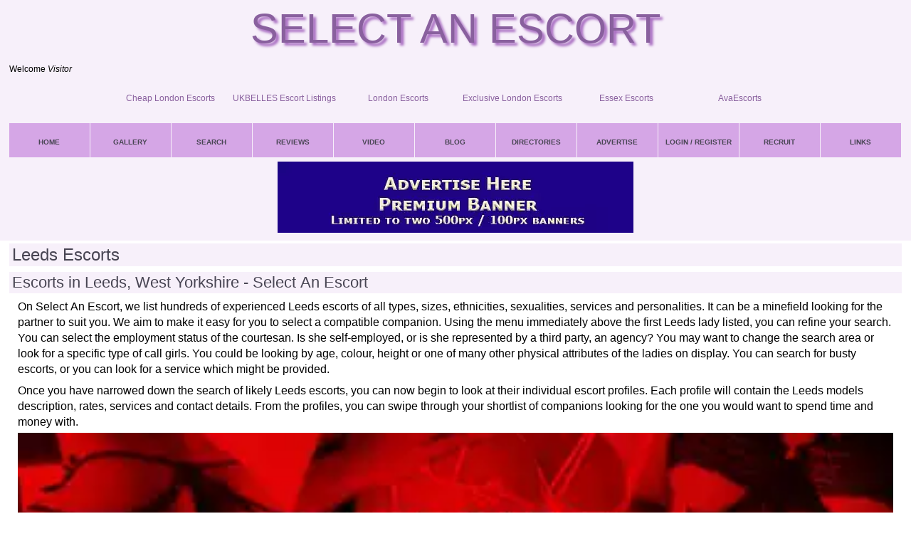

--- FILE ---
content_type: text/html;charset=UTF-8
request_url: https://www.selectanescort.com/escorts-all/yorkshire-and-the-humber/west-yorkshire/leeds-escorts.html
body_size: 43300
content:
<!DOCTYPE html>
<html lang="en">
<head>
<title>Leeds Escorts, West Yorkshire</title>
<meta property="og:title" content="Leeds  Escorts, West Yorkshire"/>
<meta name="description" content="Find beautiful and experienced Leeds  escorts. These gorgeous available escorts in West Yorkshire are waiting your call. Don&#039;t waste your time, book your adult entertainment now and enjoy yourself."/>
<meta property="og:description" content="Find beautiful and experienced Leeds  escorts. These gorgeous available escorts in West Yorkshire are waiting your call. Don&#039;t waste your time, book your adult entertainment now and enjoy yourself."/>
<meta property="og:type" content="website"/>
<meta property="og:image" content="https://www.selectanescort.com/imagedesc/selectanescort.jpg"/>
<meta name="keywords" content="Leeds escorts, escorts in Leeds,Leeds,escorts,massage,courtesans,call girls,companions,models,dominatrix,teen,BBW,BDSM,mature,GFE,MILF"/>
<script async src="https://www.googletagmanager.com/gtag/js?id=G-YFH5Z7PSJE"></script>
<script>window.dataLayer=window.dataLayer||[];function gtag(){dataLayer.push(arguments);}gtag('js',new Date());gtag('config','G-YFH5Z7PSJE');</script>
<meta http-equiv="Content-Type" content="text/html; charset=utf-8"/>
<meta name="charset" content="utf-8"/>
<meta name="viewport" content="width=device-width, initial-scale=1.0">
<meta name="resource-type" content="document"/>
<meta name="author" content="SelectAnEscort UK Team"/>
<meta name="theme-color" content="#FFFFFF"/>
<meta name="og:site_name" content="Select An Escort Directory"/>
<meta name="og:locale" content="en_UK"/>
<meta name="og:type" content="website"/>
<meta http-equiv="X-UA-Compatible" content="IE=9">
<meta http-equiv="Content-Type" content="text/html; charset=utf-8"/>
<meta http-equiv="Content-Style-Type" content="text/css"/>
<meta name="RATING" content="RTA-5042-1996-1400-1577-RTA"/>
<META name="Rating" CONTENT="mature">
<meta name="distribution" content="Global"/>
<meta name="resource-type" content="document"/>
<meta name="author" content="SelectAnEscort UK Team"/>
<meta name="getlinko-verify-code" content="getlinko-verify-68a53f6f2b9dc703a639efd48e8afcc232d1924f"/>
<style>html,body,div,span,applet,object,iframe,h1,h2,h3,h4,h5,h6,p,blockquote,pre,a,abbr,acronym,address,big,cite,code,del,dfn,em,img,ins,kbd,q,s,samp,small,strike,strong,sub,sup,tt,var,b,u,i,center,dl,dt,dd,ol,ul,li,fieldset,form,label,legend,table,caption,tbody,tfoot,thead,tr,th,td,article,aside,canvas,details,embed,figure,figcaption,footer,header,hgroup,menu,nav,output,ruby,section,summary,time,mark,audio,video{margin:0;padding:0;border:0;font-size:100%;font:inherit;vertical-align:baseline}article,aside,details,figcaption,figure,footer,header,hgroup,menu,nav,section{display:block}body{line-height:1}blockquote,q{quotes:none}blockquote:before,blockquote:after,q:before,q:after{content:'';content:none}table{border-collapse:collapse;border-spacing:0}*,*::before,*::after{box-sizing:border-box}img{width:100%}:root{--main-bg-color:#fff;--main-fg-color:#000;--secondary-bg-color:#f7f0fa;--title-fg-color:#a86cc1;--title-shadow:.0625em .0625em .0625em #a86cc1;--heading-fg-color:#484553;--heading-bg-color:#f7f0fa;--link-color:#89609e;--link-hover-color:#cd8de5;--button-one-color:#eddbf4;--menu-fg-color:#484553;--menu-bg-color:#d5a6e6;--heading-bg-color-selected:#f7f0fa;--menu-bg-hover-color:#cd8de5;--menu2-fg-color:#484553;--menu2-bg-color:#d5a6e6;--menu22-bg-color:#dfc0eb;--blog-bg-color:#ffc;--blog-border-color:#990;--nolink-bg-color:#ffc;--nolink-border-color:#990;--border-color:#d5a6e6}a{text-decoration:none;color:var(--link-color)}a:link,a:visited,a:active{color:var(--link-color)}a:hover{color:var(--link-color)}body{margin:0;font-family:'Arial',sans-serif;font-size:1.0rem;line-height:1.375rem;background-color:var(--main-bg-color);color:var(--main-fg-color)}h1{font-weight:400;font-size:1.50rem;line-height:1.5rem;padding:.25rem .25rem;margin:.25rem 0;column-span:all;color:var(--heading-fg-color);background-color:var(--heading-bg-color)}h2{font-weight:300;font-size:1.375rem;line-height:1.375rem;padding:.25rem .25rem;margin:.25rem 0;column-span:all;color:var(--heading-fg-color);background-color:var(--heading-bg-color)}h3{font-weight:300;font-size:1.25rem;line-height:1.25rem;padding:.25rem 0;margin:.25rem 0;color:var(--heading-fg-color)}h4{font-weight:300;font-size:1.125rem;line-height:1.125rem;padding:.25rem 0;margin:.25rem 0;color:var(--heading-fg-color)}p,a{padding:.25rem 0}i{font-style:italic}b,.bold{font-weight:bold}.center{text-align:center}vlarge,.vlarge{font-size:1.4em;line-height:1.4em}large,.large{font-size:1.2em;line-height:1.2em}small,.small{font-size:.8em;line-height:1.0em}vsmall,.vsmall{font-size:.6em;line-height:.8em}h1.contentTitle1,h2.contentTitle2,h3.contentTitle3,h4.contentTitle4,h5.contentTitle5,h6.contentTitle6{column-span:none;background-color:transparent}.w5{width:1.125rem;padding:0!important}.w10{width:10%}.w20{width:20%}.w30{width:30%}.w40{width:40%}.w50{width:50%}.w60{width:60%}.w70{width:70%}.w80{width:80%}.w90{width:90%}.wf8{width:8rem}.wf16{width:16rem}.break{word-break:break-all}.right{text-align:right}.left{text-align:left}.center{text-align:center}.icon{width:1.125rem}.iconmail{width:auto}/" Various others */
.img-button{height:20px!important;width:20px!important}.verified{background-color:#0f0}.container{width:98%;margin:0 auto;position:relative}.secondarybg{background-color:var(--secondary-bg-color)}.mainpage{display:flex;justify-content:space-between;flex-direction:column}.widetext{}.widetext__section{page-break-inside:avoid;break-inside:avoid;flex-wrap:wrap;justify-content:center}.narrowtext{max-width:70rem;margin:0 auto;width:100%}.widetext a{text-decoration:none;color:var(--link-color);font-weight:600}.widetext a:link,.widetext a:visited,.widetext a:active{color:var(--link-color)}.widetext a:hover{color:var(--link-color)}.widetext li,.narrowtext li{padding-top:.25em}.widetext ul,.narrowtext ul,.widetext ol,.narrowtext ol{padding-top:.25em;list-style-position:inside}.displayrows{min-height:2rem;padding:1rem}.displayrows:nth-of-type(odd) {background-color:var(--secondary-bg-color)}.displayrows__width10{width:100%}.displayrows__width25{width:100%}.displayrows__width50{width:100%}.approved{color:green}.not_approved{color:red}table.fullwidth,table.fullwidth input,table.fullwidth select{width:100%;font-size:.75rem;min-height:1.5rem}table.fullwidth th{font-weight:bold;border-bottom:.0625rem solid var(--secondary-bg-color)}table.fullwidth tr{min-height:1rem;border-bottom:.0625rem solid var(--secondary-bg-color)}table.fullwidth td{padding:.25rem}.prop150{width:100%;padding-top:150%;position:relative;overflow:hidden}.propimg150{position:absolute;top:0;left:0;bottom:0;right:0}.prop150overlay{position:absolute;top:90%;left:0;bottom:0;right:0;width:100%}.fadeout{position:relative}.fadeout:after{content:'';position:absolute;top:0;bottom:0;left:0;right:0;background-image:linear-gradient(rgba(255,255,255,0) 90%,rgba(255,255,255,1) 100%)}.prop501{width:100%;height:66%;position:relative;overflow:hidden}.propimg501{width:100%;height:50%}header{background-color:var(--secondary-bg-color)}.header__title{margin:0 auto;font-weight:100;padding:.5em;text-align:center;display:block;color:var(--title-fg-color);font-size:8vmin;text-transform:uppercase;text-shadow:var(--title-shadow)}.header__status{font-size:.75rem;margin-top:.5em;margin-bottom:2em}.header__advert,.footer__advert{display:flex;flex-wrap:wrap;justify-content:center;font-size:.75rem}.footer__advert{margin-top:1rem;font-size:.875rem}.advert{margin:0;text-align:center;width:10rem;height:2.6rem;line-height:100%;font-size:1em}.footer__copy{font-size:.625rem;text-align:center;line-height:.625rem;padding:2rem}.footer__copy p{padding:.125rem}.header__premiumbanner{width:100%;clear:both;height:auto;display:flex;justify-content:center;flex-wrap:wrap}.header__premiumbanner img{padding:.1rem .4rem;max-width:100%;height:auto}.header__announce{text-align:center;font-weight:500}.header__count{border:1px solid red;padding:5px;border-radius:20px;background-color:var(--button-one-color)}.maxwidth{max-width:70rem;margin:0 auto}.survey{max-width:400px;margin-top:4px}.main,.mainnew{width:100%}.sidebar{width:100%;display:flex;flex-direction:column;background-color:var(--secondary-bg-color);margin-left:1%}.sidebar img{width:100%;height:auto;display:block}.sidebarprofile{width:100%;display:flex;flex-direction:row;flex-wrap:wrap;background-color:var(--secondary-bg-color);margin-top:1em;justify-content:space-around}.sidebarprofile img{width:200px;height:auto;display:block}.mainprofile{width:100%;background-color:var(--secondary-bg-color);margin-left:1%;display:block}#menu{width:100%;z-index:1000;clear:both;position:relative;left:0}#menu ul li{padding-bottom:0}#menu>a{display:none}#coolMenu,#coolMenu ul{list-style:none;width:100%}#coolMenu{float:left}#coolMenu>li{float:left;width:9.09%;border-right:.0625rem solid var(--secondary-bg-color);font-size:.8rem}#coolMenu li a{display:block;height:3.0rem;line-height:1rem;text-decoration:none;text-align:center;padding:1.2rem 0 1.2rem 0;margin:0 0 0 0}#coolMenu{background:var(--menu-bg-color)}#coolMenu>li>a{color:var(--menu-fg-color);font-weight:bold}#coolMenu>li:hover>a{background:var(--menu-bg-hover-color);color:var(--menu-fg-color)}@media screen and (max-width:80rem){#coolMenu>li{font-size:.6rem}}@media screen and (max-width:50rem){#menu{position:relative;top:auto;left:auto}#menu>a{width:3.125rem;height:3.125rem;text-indent:-9999px;background-color:var(--menu-bg-color);position:relative}#menu>a:before,#menu>a:after{position:absolute;border:.125rem solid var(--secondary-bg-color);top:35%;left:25%;right:25%;content:''}#menu>a:after{top:60%}#menu:not(:target ) >a:first-of-type,#menu:target>a:last-of-type {display:block}#coolMenu{height:auto;display:none;position:absolute;left:0;right:0}#menu:target>ul{display:block}#coolMenu>li{width:100%;float:none}#coolMenu>li>a{text-align:left;height:3.5rem;line-height:2em;padding:.6rem 0 .6rem 1.25rem;border-bottom:.125rem solid var(--secondary-bg-color);font-size:1.3rem}}.buttonlink{width:98%;display:block;text-align:center;padding:1em .125em;max-width:26rem;margin:.25rem 1% 0 1%;border:.0625rem solid var(--border-color);background-color:var(--button-one-color);border-radius:1rem;word-wrap:break-word;color:var(--link-color);font-size:1rem;line-height:1.25rem;font:600 1rem Arial}.buttonlink__small{display:inline-block;text-align:center;padding:1.0em .125em;width:5rem;margin:.5rem 1% 0 1%;border:.0625rem solid var(--border-color);height:3rem;background-color:var(--button-one-color);border-radius:.5rem;word-wrap:break-word;color:var(--link-color);font-size:.75rem;line-height:1rem;font: 400 0.625rem }.buttonlink__list{display:flex;flex-direction:column}.buttonlink:hover,.buttonlink:focus,a:hover,.buttonlink__small:hover,.buttonlink__small:focus{opacity:.60}.buttonlink:focus,a:hover,.buttonlink__small:focus{opacity:1.0}.buttonlink--disable:hover,.buttonlink__small--disable:hover{opacity:.6}.buttonlink--disable,.buttonlink__small--disable:hover{opacity:.6}.button-pageleft{background:url(/images/xsaeleftarrow.png.pagespeed.ic.YGM3z5cXVn.webp);width:98%;margin:0 1% .25rem 1%;display:block;text-align:center;padding:1em 0;font-weight:600;max-width:26rem}.button-pageright{background:url(/images/xsaerightarrow.png.pagespeed.ic.nxRM1KS9vm.webp);width:98%;margin:0 1% .25rem 1%;display:block;text-align:center;padding:1em 0;font-weight:600;max-width:26rem}.button-back{background:url(/images/xsaeback.png.pagespeed.ic.kXrdfMH5uB.webp);width:98%;margin:0 1% .25rem 1%;display:block;text-align:center;padding:1em 0;font-weight:600;max-width:26rem}.button-blank{width:98%;margin:0 1% 0 1%;display:block;text-align:center;padding:1em 0;font-weight:600;max-width:26rem}.areanav_links{font-size:.875rem;margin:.5em .5em;background-color:var(--menu2-bg-color);border-radius:5%;padding:.375em;border:.0625rem solid var(--menu2-fg-color);white-space:nowrap;color:var(--menu2-fg-color)}.featuredescorts__adverts{display:flex;flex-direction:column;margin:.25rem 0}.featuredescorts__adverts--advert{padding:.5rem;width:100%;max-width:25rem}.featuredescorts__adverts--advert img{width:100%;height:100%}.featuredescorts__row{width:100%;display:flex;flex-wrap:wrap;justify-content:space-between}.featuredEscort,.featuredEscortNew{width:98%;overflow:hidden;border:.0625rem solid var(--border-color);text-align:center;font-size:.75rem;margin-bottom:1rem}.featuredEscort img.verified,.featuredEscortNew img.verified{width:100%;display:block;margin:0 auto;padding-bottom:0}.featuredEscort img,.featuredEscort img{width:100%;display:block;margin:0 auto;padding-bottom:5%}.featuredtitle{padding:.25em 1% .125em 1%;font-size:.9em;height:5.0em}.touring__links{font-size:.9375rem;margin:.5em .5em;background-color:var(--button-one-color);border-radius:5%;padding:.375em;border:.0625em solid var(--border-color);line-height:1.0rem;min-width:8rem}.touring__links-location{font-size:.875em;display:block;white-space:nowrap;margin:0 auto}.touring__links-name{font-size:1em;display:block;white-space:nowrap;margin:0 auto}.menuselected{background-color:var(--heading-bg-color-selected)}.searchresult{}.searchresult__result{border:.0625rem solid var(--menu-bg-color);height:25%;width:100%;margin-bottom:.25rem;font-size:1.125rem}.searchresult__result:hover{opacity:60%}.searchresult__verifiedresult{background:url(/images/xverified.png.pagespeed.ic.zbpPcnV9KM.webp);background-size:contain}.searchresult__prop150{width:100%;padding-top:150%;position:relative;overflow:hidden}.searchresult__resultpic{width:98%;overflow:hidden;float:left;margin:1% 1% 1% 1%;border:.125em solid var(--main-bg-color);position:absolute;top:0;left:0;bottom:0;right:0}.searchresult__long{margin:.125em;font-size:.8125em;line-height:1em;text-align:justify}.searchresult__search,.blog__search{display:flex;justify-content:center;padding:1em 1em}.searchresult__button{display:flex;flex-direction:column}.searchresult__button-entry{width:98%;margin:4% 1%;padding:2% 2%;border:.0625em solid var(--nolink-border-color);background-color:var(--nolink-bg-color);border-radius:1rem;flex-direction:column}.searchresult__button-entry span{text-align:center;display:inline-block;justify-content:center;width:100%}.searchresult__short{margin:.125em;font-size:.9375em;font-size:.8em;line-height:1.2em;text-align:center}.searchresult__resulttext{height:14em;overflow:hidden;width:98%;margin:0 1%;background-color:rgb(192 192 192 / 0.2)}.searchresult__resulttext h3{font-size:1em;line-height:1.0em;text-align:center;margin:0;padding:.25em 0;font-weight:800}.searchresult__stats{width:100%;background-color:rgb(192 192 192 / 0.2)}.searchresult__stats tr{line-height:1em}.searchresult__stats td{width:50%;font-size:.75em}.searchresult__stats td:nth-child(1){text-aligh:left}.searchresult__stats td:nth-child(2){text-aligh:right;font-weight:700}.searchresult__header-container{height:3.5em;overflow:hidden}.searchresult__short-container{height:4em;overflow:hidden}.searchresult__stats-container{height:6em;overflow:hidden}.searchbloglist__blogentry{background-color:var(--blog-bg-color);border:.125rem solid var(--blog-border-color);padding:0 .25rem;font-size:.875rem;break-inside:avoid;margin-bottom:.5rem}.searchbloglist__blogpic img{width:80%;margin:0 auto;display:block}.searchform{display:flex;flex-direction:row;flex-wrap:wrap;justify-content:space-evenly;align-items:stretch;gap:1em 1em}.searchform__line{max-width:284px;padding:1rem 0;border-bottom:.0625rem solid var(--border-color);font-weight:600;background-color:#fcfcfc}.searchform__description{font-size:1em;float:left;margin-bottom:1em}.searchform__entry{width:100%;float:left}.searchform__entry--input{width:100%;min-height:2.0rem;font-size:1.2rem}.searchform__entry--select{width:280px;min-height:2.0rem;font-size:1.2rem}.searchform__entry--button{width:284px;min-height:3.0rem;font-size:1.2rem}.messages__entry{padding:0 .25rem;font-size:.875rem;break-inside:avoid;margin-bottom:.5rem;border-bottom:.0625rem solid var(--blog-border-color)}.messages__header{padding:0 .25rem;font-size:.875rem;break-inside:avoid;margin-bottom:.5rem;border-bottom:.0625rem solid var(--blog-border-color);background-color:var(--blog-bg-color)}.messages__entry--meta{display:flex;justify-content:space-between;flex-wrap:wrap;align-items:center}.messages__entry--sender{width:100%;max-width:7rem;overflow-wrap:break-word}.messages__entry--receiver{width:100%;max-width:7rem;overflow-wrap:break-word}.messages__entry--date{width:100%;max-width:4rem;overflow-wrap:break-word}.messages__entry--actions{width:100%;height:40px;max-width:8rem;display:inline-block;overflow:hidden;display:flex;align-items:center}.messages__entry--actions div{width:100%}.messages__entry--actions img{height:20px}.messages__entry--subject{display:flex;justify-content:space-between;align-items:center}.messages__entry--select{width:5rem;min-height:1.3rem;margin-right:1rem}.messages__body{padding:0 .25rem;font-size:.875rem;margin-bottom:.5rem;border-bottom:.0625rem solid var(--blog-border-color);overflow-wrap:break-word;background-color:var(--blog-bg-color);width:100%}.blog{display:flex;flex-direction:row;flex-wrap:wrap;justify-content:center}.blog__tags a{font-size:.875rem;margin:.5em .5em;background-color:var(--menu2-bg-color);border-radius:5%;padding:.375em;border:.0625rem solid var(--menu2-fg-color);white-space:nowrap;color:var(--menu2-fg-color)}.blog__pic{max-width:40em}.blog__text{width:100%;background-color:var(--secondary-bg-color);padding:1%}section.blog li,section.searchbloglist li{margin-left:2em}.textsearch__button{width:99%;display:block;text-align:center;padding:1em .125em;font-weight:500;margin:.25rem 1% 0 1%;border:.0625rem solid var(--border-color);background-color:var(--button-one-color);border-radius:1rem;word-wrap:break-word}.textsearch__input{width:99%;height:3.5rem;margin:.25rem 0 0 0;font-size:1.25rem};


#descimage {width:98%;margin:1% 1%}#descimage p{text-align:center}.searchagencylist{}.searchagencylist__display{display:flex;flex-wrap:wrap}.searchagencylist a{margin:.2%;padding:.2%;width:99.6%;overflow:hidden;border:.0625em solid var(--border-color);font-size:.8em;text-align:center;border-radius:.25em;display:block;height:4.0em;text-align:center;background-color:var(--button-one-color)}.profile__navigation{display:flex;flex-direction:column}.profile__header{text-align:center;width:98%;margin:0 1%}.profile__header-availabletoday{display:block;width:75%;max-width:30em;margin:0 auto;padding-bottom:1.5em}.profile__main{display:flex;flex-direction:column}.profile__gallery{padding:.0625em;width:96%;margin:0 2%}.profile__text{padding:.0625em;width:100%}.profile__text--tours{}.profile__text--date{font-weight:700}.profile__text--title{padding-bottom:0}.profile__text--loc{color:var(--menu-bg-color)}.profile__text--description{font-size:.8125em;padding-top:0;line-height:1.125em}.profile__text--list{display:flex;flex-direction:row;flex-wrap:wrap;justify-content:space-around}.profile__text--list-entry{margin:.5em .5em;padding:.75em .5em;border:.0625em solid var(--nolink-border-color);background-color:var(--nolink-bg-color);font-size:.75em;border-radius:.5em;flex-direction:column;line-height:.75em}.profile__text--list-entry span{text-align:center;display:inline-block;justify-content:center;width:100%;line-height:.625em}.profile__gallery-main{overflow:hidden;width:100%;max-width:600px;margin:0 auto}.profile__gallery-main img{width:100%;height:100%;padding:.125em;border:.125em solid var(--nolink-border-color);width:100%}.profile__gallery-select{display:flex;flex-direction:row;flex-wrap:wrap}.profile__gallery-select-image{width:33.33%;margin:0;padding:1px;overflow:hidden;text-align:center}.profile__gallery-select-image img{padding:.125em;border:.125em solid var(--border-color)}.profile__rates{width:100%;max-width:800px;margin:0 auto}.profile__rates--hdr{font-size:.8 rem;text-align:center}.profile__rates td{padding:.8rem;border-bottom:.0625rem solid var(--border-color)}.profile__ratestd:nth-child(1) {width:44%}.profile__rates td:nth-child(2) {width:12%}.profile__rates td:nth-child(3) {width:12%}.profile__rates td:nth-child(4) {width:12%}.profile__rates td:nth-child(5) {width:12%}.schedule__agency{margin:2rem 0}.schedule__agency--escorts{display:flex;flex-direction:column;flex-wrap:wrap}.schedule__agency--escort{width:98%;display:block;text-align:center;padding:.25rem .125rem;margin:.5rem 1% 0 1%;border:.0625rem solid var(--border-color);background-color:var(--button-one-color);border-radius:1rem;word-wrap:break-word}.schedule__agency--escort:hover,.schedule__agency--escort:focus,a:hover{opacity:.60}.admin__sidebar{display:flex;flex-wrap:wrap;border-bottom:.125rem solid var(--border-color);padding:.25rem}.admin__sidebar:nth-child(even) {background-color:var(--secondary-bg-color)}.admin__sidebar > *:nth-child(1){flex:1 1 70%;align-content:flex-start}.admin__sidebar > *:nth-child(2){flex:1 1 20%;min-width:10em}.admin__rows{display:flex;flex-wrap:wrap;overflow-wrap:anywhere}.admin__rows>*{flex:1 1 20rem}.form{width:100%}.form__line{width:100%;padding:1rem 0;border-bottom:.0625rem solid var(--border-color);display:flex;flex-direction:column}.form__linesmall{width:100%;padding:1rem 0;border-bottom:.0625rem solid var(--border-color);display:flex;flex-direction:column}.form__line--col{flex-direction:column}.form__description{}.form__entry{display:flex;width:100%}.form__entry--mand{width:1rem}.form__entry--input{width:100%}.form__check{width:14rem;display:flex;flex-direction:row;align-items:center;justify-content:space-evenly}.form__check--boxdesc{width:12rem}input.form__check--box{min-height:1.5rem;width:1.5rem!important}.form input[type="text"],.form input[type="password"],.form input[type="number"]{width:100%;min-height:2.5rem;font-size:1.2rem}.form select{width:100%;min-height:2.5rem;font-size:1.2rem}.form textarea{width:100%;min-height:2.5rem;font-size:1.2rem;font-size:1.2rem}.form input[type="radio"]{min-height:2rem;width:100%}.form__entry--error{width:100%;min-height:2.5rem;font-size:1.2rem;color:red}.profgood,a.true{color:green}.profbad,a.false{color:red}.profileapproved{margin:0 auto;display:block;background-color:green;width:100%;max-width:20em;text-align:center;padding:.5em 0 .5em 0;font-weight:900;margin-bottom:.5em}.profilenotapproved{margin:0 auto;display:block;background-color:red;width:100%;max-width:20em;text-align:center;padding:.5em 0 .5em 0;font-weight:900}.progress-bar{background-color:var(--border-color)}.accordion{cursor:pointer;transition:.4s}.accordion:after{content:'\02795';font-size:13px;color:#777;float:right;margin-left:5px}.active:after{content:"\2796"}.active,.accordion:hover{background-color:#ccc}.panel{padding:0 18px;background-color:#fff;display:none;overflow:hidden}.row{display:flex;justify-content:space-evenly}.col{display:flex;justify-content:center;flex-direction:column}.pad{padding:0 .25em}.pb2{padding-bottom:2em}.break{break-inside:avoid}.wrap{flex-wrap:wrap}.flex{display:flex}.alignstretch{align-items:stretch}.aligncenter{align-items:center}.jsb{justify-content:space-between}.jc{justify-content:center}.flex-start{justify-content:flex-start}@media (min-width:20rem){.main{width:73%}.sidebar{width:27%}.searchagencylist a{width:49.6%}.mainpage{flex-direction:row}.form__linesmall{flex-direction:row}.featuredEscort{width:49.0%}.sidebarprofile{width:100%;display:flex;flex-direction:row;flex-wrap:wrap;background-color:var(--secondary-bg-color);margin-top:1em;justify-content:space-around}.sidebarprofile img{width:200px;height:auto;display:block}.searchresult__result{width:98%}}@media (min-width:40rem){.searchresult__result{width:49.9%}}@media (min-width:60rem){.main{width:73%}.sidebar{width:27%}.featuredEscort{width:33.0%}.featuredescorts__adverts{flex-direction:row;justify-content:space-evenly;align-items:center;flex-wrap:wrap}.searchagencylist a{width:49.6%}.schedule__agency--escorts{flex-direction:row}.schedule__agency--escort{width:48%}.textsearch__button{width:20%}.textsearch__input{width:78%}.displayrows{display:flex}.displayrows__width10{width:9%;margin-right:.5%;margin-left:.5%}.displayrows__width25{width:24%;margin-right:.5%;margin-left:.5%}.displayrows__width50{width:49%;margin-right:.5%;margin-left:.5%}table{font-size:1em}table{font-size:1em}.searchresult__result{width:33.0%}}@media (min-width:80rem){.searchbloglist{column-count:2}#descimage{float:right;width:60%;margin:1% 1%}.profile__main{flex-direction:row}.profile__navigation{flex-direction:row;justify-content:center}.featuredescorts__adverts--advert img{width:400px;height:92px}.searchresult__result{width:24.5%}}@media (min-width:90rem){.main{width:83%}.sidebar{width:17%}.featuredEscort{width:24.9%}.widetext{column-count:2;column-gap:2.5rem;column-rule:.25rem double var(--menu-bg-color)}.searchresult__result{width:19.5%}.searchagencylist a{width:32.93%}.profile__navigation{display:flex;flex-direction:row;justify-content:center}.schedule__agency--escort{width:31%}.form__line{flex-direction:row}.form__description{width:100%}.form__entry{display:flex;width:100%}}@media (min-width:100rem){.main{width:85%}.sidebar{width:15%}.featuredEscort{width:16.6%}.searchresult__result{width:24%}.searchbloglist{column-count:3}#descimage{float:right;width:40%;margin:1% 1%}#buttonlink{width:48%}.buttonlink__list{flex-direction:row;flex-wrap:wrap;justify-content:center}.schedule__agency--escort{width:23%}.searchresult__result{width:16%}}@media (min-width:120rem){.searchresult__result{width:14.27%}}@media (min-width:140rem){.searchagencylist a{width:19%}.searchresult__result{width:12.4%}}@media (min-width:160rem){.searchresult__result{width:9.9%}.searchbloglist{clear:both;width:100%;column-count:3;column-gap:1.25em}}.singlecolumn{column-count:1}</style>
</head>
<body><noscript><meta HTTP-EQUIV="refresh" content="0;url='https://www.selectanescort.com/escorts-all/yorkshire-and-the-humber/west-yorkshire/leeds-escorts.html?PageSpeed=noscript'" /><style><!--table,div,span,font,p{display:none} --></style><div style="display:block">Please click <a href="https://www.selectanescort.com/escorts-all/yorkshire-and-the-humber/west-yorkshire/leeds-escorts.html?PageSpeed=noscript">here</a> if you are not redirected within a few seconds.</div></noscript>
<form name="SearchEscortForm" id="form1" method="get" action="/escortsearch.do">
<input type="hidden" name="country" value="UK">
<input type="hidden" name="adm1" value="ENG">
<input type="hidden" name="adm2" value="D">
<input type="hidden" name="adm3" value="81">
<input type="hidden" name="adm4" value="">
<input type="hidden" name="ufi" value="-2600941">
<input type="hidden" name="employ" value="both">
<input type="hidden" name="ages" value="">
<input type="hidden" name="agee" value="">
<input type="hidden" name="breastsizee" value="">
<input type="hidden" name="breastsizes" value="">
<input type="hidden" name="heights" value="">
<input type="hidden" name="heighte" value="">
<input type="hidden" name="haircolour" value="">
<input type="hidden" name="dresssizes" value="">
<input type="hidden" name="dresssizee" value="">
<input type="hidden" name="skincolour" value="">
<input type="hidden" name="gender" value="">
<input type="hidden" name="availabletoday" value="">
<input type="hidden" name="visit" value="both">
<input type="hidden" name="service" value="">
<input type="hidden" name="requestedPage" value="1" id="requestedPage">
<input type="hidden" name="sorted" value=""/>
<header>
<div class="container">
<a href="/" class="header__title">Select An Escort</a>
<div class="header__status">Welcome <i>Visitor</i></div>
<div class="header__advert"><div class="advert"><a class="nopop" href="https://www.cheapestlondonescorts.co.uk/" rel="nofollow" target="_blank">Cheap London Escorts</a></div><div class="advert"><a class="nopop" href="https://www.ukbelles.co.uk" rel="nofollow" target="_blank">UKBELLES Escort Listings</a></div><div class="advert"><a class="nopop" href="https://sparklesescorts.com/" rel="sponsored nofollow" target="_blank">London Escorts</a></div><div class="advert"><a class="nopop" href="https://exclusiveescorts.co.uk/" rel="nofollow" target="_blank">Exclusive London Escorts</a></div><div class="advert"><a class="nopop" href="https://www.essexescorts.net/" rel="nofollow" target="_blank">Essex Escorts</a></div><div class="advert"><a class="nopop" href="https://avaescorts.com/" rel="nofollow" target="_blank">AvaEscorts</a></div></div>
<nav id="menu">
<a href="#menu" title="Show navigation">Show navigation</a>
<a href="#" title="Hide navigation">Hide navigation</a>
<ul id="coolMenu">
<li><a target="_top" href="/">HOME</a></li>
<li><a target="_top" href="/escorts-all/-escorts.html">GALLERY</a></li>
<li><a target="_top" href="/escortallsearch.do">SEARCH</a></li>
<li><a target="_top" href="/reviews/reviewlist.html">REVIEWS</a></li>
<li><a target="_top" href="/videolist.do">VIDEO</a></li>
<li><a target="_top" href="/bloglist.do">BLOG</a></li>
<li><a target="_top" href="/infoEscortDirectory.jsp">DIRECTORIES</a></li>
<li><a target="_top" href="/infoAdvertise.jsp">ADVERTISE</a></li>
<li><a target="_top" href="/signondisplay.do">LOGIN / REGISTER</a></li>
<li><a target="_top" href="/recruit.jsp">RECRUIT</a></li>
<li><a target="_top" href="/links.jsp">LINKS</a></li>
</ul>
</nav>
<div class="header__announce">
</div>
<div class="header__premiumbanner">
<a href="#" class="nopop" rel="nofollow sponsored" target="_blank"><img src="/imagemargin/xPremiumBanner.jpg.pagespeed.ic.FPyzlNi5EL.webp" width=500 height=100 alt="Selectanescort Premium London Escorts"></a>
</div>
</div>
</header>
<div class="container">
<section class="widetext singlecolumn">
<h1>Leeds Escorts</h1>
<div class="container">
<section class="widetext">
<div id="descriptiondisplay">
<h2>Escorts in Leeds, West Yorkshire - Select An Escort</h2>
<p>On Select An Escort, we list hundreds of experienced Leeds escorts of all types, sizes, ethnicities, sexualities, services and personalities. It can be a minefield looking for the partner to suit you. We aim to make it easy for you to select a compatible companion. Using the menu immediately above the first Leeds lady listed, you can refine your search. You can select the employment status of the courtesan. Is she self-employed, or is she represented by a third party, an agency? You may want to change the search area or look for a specific type of call girls. You could be looking by age, colour, height or one of many other physical attributes of the ladies on display. You can search for busty escorts, or you can look for a service which might be provided.</p>
<p>Once you have narrowed down the search of likely Leeds escorts, you can now begin to look at their individual escort profiles. Each profile will contain the Leeds models description, rates, services and contact details. From the profiles, you can swipe through your shortlist of companions looking for the one you would want to spend time and money with.</p>
<div class="mainadd"><a class="nopop" href="https://www.thebondgirls.co.uk/leeds-escorts" rel="noopener" target="_blank"><img alt="Leeds Escorts" src="/imagemargin/xLeeds-Escorts-Bondgirls.jpg.pagespeed.ic.vLhc9Zv7Wd.webp"/></a></div>
<div class="clearboth">&nbsp;</div>
<h3>The types of Leeds escorts to search for</h3>
<p><strong>Leeds BBW</strong>&nbsp;- These are the larger woman, generally with a dress size of 16 and larger</p>
<p><strong>Leeds Mature</strong>&nbsp;- An older escort. Mature means different ages to different clients. I presume the older the client is, the older the lady is to be mature.</p>
<p><strong>Leeds Ebony</strong>&nbsp;- A black lady.</p>
<p><strong>Leeds Models&nbsp;</strong>- A model refers to a girl who has a model figure, complexion and hair. She will be slim tall and beautiful. She will generally command a high fee.</p>
<p><strong>Leeds Teen</strong>&nbsp;- A younger escort who is 18 to 21 years old.</p>
<div style="clear:both">
<h2>Leeds Escorts in the news</h2>
<h3><a href="https://www.leeds-live.co.uk/news/leeds-news/extra-cctv-cameras-installed-lawless-17147704" rel="noopener noreferrer nofollow" target="_blank">Extra CCTV cameras installed in Leeds Red Light district - 27th October 2019</a></h3>
<p>Three new CCTV cameras have been installed in Holbeck in a bid to better protect Leeds escorts working in the city&#39;s controversial sex zone - but some people living nearby say it will not be enough to stop the &#39;lawless&#39; behaviour they have witnessed outside their homes. Safer Leeds Partnership has confirmed that three new CCTV cameras have been installed in Holbeck, with a fourth to be put up soon. They are located on Domestic Street, Top Moor Side and Czar Street, while a fourth will soon go up on Meynell Heights.</p>
<h3><a href="https://www.leeds-live.co.uk/news/leeds-news/court-not-guilty-holbeck-prostitute-16755990" rel="noopener noreferrer nofollow" target="_blank">Man with a sex worker in a car found not guilty of soliciting woman for sex in Holbeck - 14th August 2019</a></h3>
<p>Chairman of the bench&nbsp;Richard Fearnley told Mr Fisher: &quot;It [the charge] has to be proved by the prosecution beyond all reasonable doubt.</p>
<p>&quot;We have to take into account your good character. The evidence given by the police is somewhat circumstantial.</p>
<p>&quot;The account that you gave at interview and the evidence given in court is pretty consistent.</p>
<p>&quot;We find that you are not guilty of the offence.&quot;</p>
<p>&nbsp;</p>
<h3><a href="https://www.yorkshireeveningpost.co.uk/news/people/this-map-shows-the-exact-streets-and-boundaries-of-leeds-legal-red-light-zone-1-9894156" rel="noopener noreferrer nofollow" target="_blank">Map of the legal red-light zone in Leeds, 23 July 2019</a></h3>
<p>Leeds City Council said: &quot;The Managed Approach has never been promoted or advertised as an example of best practice, nor is it a &lsquo;legal red light zone&rsquo; as is frequently reported.</p>
<h3><a href="https://www.yorkshireeveningpost.co.uk/news/crime/woman-in-court-for-soliciting-outside-of-holbeck-s-red-light-zone-1-9888584" rel="noopener noreferrer nofollow" target="_blank">Woman in court for soliciting outside of Holbeck&#39;s red-light zone, 19th July 2019</a></h3>
<p>A Leeds escort working the streets was arrested for soliciting outside the managed red light zone of Holbeck.&nbsp;It was&nbsp;a residential street that falls outside of the managed zone that was set up in 2014 in Leeds to give better protection to the city&#39;s sex workers.</p>
<h3>7th July 2019&nbsp;Review of Leeds&#39; &#39;managed approach&#39; to sex work being carried out by the University of Huddersfield</h3>
<p>The Holbeck Managed Approach was set up by the Safer Leeds Partnership - a combination of Leeds City Council, West Yorkshire Police and third parties - to deal with the effects of sex work in the Holbeck area and keep sex workers safer.&nbsp; Leeds council decided that a review should be taken after pressure from local residents. The review was put to open tender, and the University of Huddersfield has been selected to carry out the review.&nbsp;Professor Jason Roach said he would be looking at whether the managed approach had any positive effect. He will be conducting interviews with residents, sex workers and businesses</p>
<p><a href="https://www.examinerlive.co.uk/news/west-yorkshire-news/review-leeds-managed-approach-sex-16545212" rel="noopener noreferrer nofollow" target="_blank">Read more about the&nbsp;Review of Leeds&#39; &#39;managed approach&#39; to sex work being carried out by the University of Huddersfield</a></p>
<p>&nbsp;</p>
<h3>30th January&nbsp;2019 from the National Health Executive</h3>
<p>In terms of the adoption of Health Creation, there was widespread agreement that the work of Basis Yorkshire in addressing the needs of the Leeds female street sex-worker community was a great practical example of Health Creation in practice. Through the adoption of the Health Creation framework, a multidisciplinary group of specialist, primary care, and community providers were able to identify new approaches that have successfully supported an increase in the numbers of people being cured of hepatitis C.</p>
<p><a href="http://www.nationalhealthexecutive.com/Comment/wellness-and-the-power-of-community-assets-" rel="noopener noreferrer nofollow" target="_blank">Read more here</a></p>
<p>&nbsp;</p>
</div>
</div>
</section>
</div>
<p>Use the buttons to choose the location of the escorts, and the type of escort. Advanced search allows you to chose an escort by many attributes.<p>
</section>
</div>
<div class="sidebarprofile">
<a href="http://www.selectanescort.com/refer.do?websiteurl=https://pasha.co.uk/" rel="nofollow" class="nopop" target="_blank"><img src="/imagemargin/pasha12.gif.pagespeed.ce.mZgkBYcxvF.gif" alt="Pasha London Escorts" width=480 height=640 /></a>
<a href="https://phonesexsluts.biz" class="nopop" rel="nofollow" target="_blank"><img src="/imagemargin/xphonesluts.jpg.pagespeed.ic.oB_8QgAYjc.webp" alt="Phone Sex Sluts" width=480 height=640 /></a>
</div>
<div class="container">
<section class="areanav">
<div class="row wrap">
<a href="/escorts-all/yorkshire-and-the-humber/west-yorkshire-escorts.html" class="areanav_links">All West Yorkshire</a>
</div>
<div class="row wrap">
<a href="/escorts-all/yorkshire-and-the-humber/west-yorkshire/leeds-escorts.html" class="areanav_links">Independent & Agency Escorts</a>
<a href="/escorts-independent/yorkshire-and-the-humber/west-yorkshire/leeds-escorts.html" class="areanav_links">Independent Escorts</a>
<a href="/escorts-agency/yorkshire-and-the-humber/west-yorkshire/leeds-escorts.html" class="areanav_links">Agency Escorts</a>
<a href="/escortallsearch.do?country=UK&adm1=ENG&adm2=D&adm3=81&adm4=&ufi=-2600941" class="areanav_links">Advanced Search</a>
</div>
</section>
</div>
<div class="container mainpage">
<div class="mainnew">
<section class="searchresult">
<div class="featuredescorts__adverts">
<div class="featuredescorts__adverts--advert"><a href="
https://www.escortrankings.uk/escorts-london-312" class="nopop" target="_blank" rel="sponsored nofollow" title="London Escort"><img src="/imagemargin/escortrankings.gif.pagespeed.ce.Da4XMHV3T4.gif" alt="London Escort"></a></div><div class="mainadd">
<a href="https://australianescorts.au/nsw-sydney-2000/" class="nopop" target="_blank" rel="nofollow"><img src="/imagemargin/xAustralianEscorts.jpg.pagespeed.ic.YuK83aum4C.webp" alt="Private Escorts in Sydney" width=400 height=92></a>
</div>
</div>
<div class="searchresult__search">
<a class="button-pageleft" href="/escorts-all/yorkshire-and-the-humber/west-yorkshire/leeds-escorts.html">Page 1&nbsp;of&nbsp;3</a>
<a class="button-pageright" href="/escorts-all/yorkshire-and-the-humber/west-yorkshire/leeds-escorts.html?requestedPage=2">Page 2&nbsp;of&nbsp;3</a>
</div>
<div class="row wrap">
<div class="searchresult__result searchresult__verifiedresult">
<a href="/profile/independent/Stephaniesec.html">
<div class="prop150">
<img loading=lazy class="searchresult__resultpic" src="/rescale/1254917660550/xdir480h320w1625776664488.jpg.pagespeed.ic.Q70X7tXLlH.webp" alt="Stephanie - Leeds"/>
</div>
<div class="searchresult__resulttext">
<div class="searchresult__header-container">
<h3>Stephanie - Leeds</h3>
</div>
<div class="searchresult__short-container">
<p class="searchresult__short">Hi, I’m Stephanie, 47, fun & friendly, Leeds independent</p>
</div>
<div class="searchresult__stats-container">
<table class="searchresult__stats">
<tr><td>Age:</td><td>52</td>
<tr><td>Height:</td><td>5&#039; 6&#034;</td>
<tr><td>Stats:</td><td>36G</td>
<tr><td>Hair Colour:</td><td>brown</td>
<tr><td>Nationality:</td><td></td>
</table>
</div>
</div>
</a>
</div>
<div class="searchresult__result">
<a href="/profile/independent/Charlotte.html">
<div class="prop150">
<img loading=lazy class="searchresult__resultpic" src="/rescale/1582053154539/xdir480h320w1603207305508.jpg.pagespeed.ic.9DDPDqyemw.webp" alt="ClassyCharlotte"/>
</div>
<div class="searchresult__resulttext">
<div class="searchresult__header-container">
<h3>ClassyCharlotte</h3>
</div>
<div class="searchresult__short-container">
<p class="searchresult__short">GORGEOUS BRITISH INDEPENDENT BRUNETTE, ULTIMATE GFE! INCALLS & OUTCALLS / DINNER DATES & OVERNIGHTS</p>
</div>
<div class="searchresult__stats-container">
<table class="searchresult__stats">
<tr><td>Age:</td><td>50</td>
<tr><td>Height:</td><td>5&#039; 9&#034;</td>
<tr><td>Stats:</td><td>36C</td>
<tr><td>Hair Colour:</td><td>brown</td>
<tr><td>Nationality:</td><td>British</td>
</table>
</div>
</div>
</a>
</div>
<div class="searchresult__result searchresult__verifiedresult">
<a href="/profile/independent/Cat.html">
<div class="prop150">
<img loading=lazy class="searchresult__resultpic" src="/rescale/1297930062699/xdir480h320w1752925216356.jpg.pagespeed.ic.XCOlBuHwYu.webp" alt="Cat Of York and Leeds"/>
</div>
<div class="searchresult__resulttext">
<div class="searchresult__header-container">
<h3>Cat Of York and Leeds</h3>
</div>
<div class="searchresult__short-container">
<p class="searchresult__short">Sexy pretty size 8 blonde offering incalls and outcalls in the area Leeds area</p>
</div>
<div class="searchresult__stats-container">
<table class="searchresult__stats">
<tr><td>Age:</td><td>46</td>
<tr><td>Height:</td><td>5&#039; 5&#034;</td>
<tr><td>Stats:</td><td>32C</td>
<tr><td>Hair Colour:</td><td>blonde</td>
<tr><td>Nationality:</td><td></td>
</table>
</div>
</div>
</a>
</div>
<div class="searchresult__result searchresult__verifiedresult">
<a href="/profile/independent/Escortmale.html">
<div class="prop150">
<img loading=lazy class="searchresult__resultpic" src="/rescale/1675580354570/xdir480h320w1753099865136.jpg.pagespeed.ic.af9lxDCONv.webp" alt="Escortmale"/>
<img loading=lazy class="prop150overlay" src="[data-uri]" alt="Available Today"/>
</div>
<div class="searchresult__resulttext">
<div class="searchresult__header-container">
<h3>Escortmale</h3>
</div>
<div class="searchresult__short-container">
<p class="searchresult__short">Escort male only for lady's</p>
</div>
<div class="searchresult__stats-container">
<table class="searchresult__stats">
<tr><td>Age:</td><td>34</td>
<tr><td>Height:</td><td>5&#039; 8&#034;</td>
<tr><td>Stats:</td><td>33B</td>
<tr><td>Hair Colour:</td><td>black</td>
<tr><td>Nationality:</td><td>Bulgarians</td>
</table>
</div>
</div>
</a>
</div>
<div class="searchresult__result">
<a href="/profile/agency/leedsescortsvip/karina.html">
<div class="prop150">
<img loading=lazy class="searchresult__resultpic" src="/rescale/1755580568481/dir480h320w1755591929332.jpg" alt="Karina"/>
<img loading=lazy class="prop150overlay" src="[data-uri]" alt="Available Today"/>
</div>
<div class="searchresult__resulttext">
<div class="searchresult__header-container">
<h3>Karina</h3>
</div>
<div class="searchresult__short-container">
<p class="searchresult__short">Leeds Escorts VIP - Karina, 32</p>
</div>
<div class="searchresult__stats-container">
<table class="searchresult__stats">
<tr><td>Age:</td><td>33</td>
<tr><td>Height:</td><td>5&#039; 5&#034;</td>
<tr><td>Stats:</td><td>32C</td>
<tr><td>Hair Colour:</td><td></td>
<tr><td>Nationality:</td><td>Spaniards</td>
</table>
</div>
</div>
</a>
</div>
<div class="searchresult__result">
<a href="/profile/agency/leedsescortsvip/estelle.html">
<div class="prop150">
<img loading=lazy class="searchresult__resultpic" src="/rescale/1755839713642/dir480h320w1755849121698.jpg" alt="Estelle"/>
<img loading=lazy class="prop150overlay" src="[data-uri]" alt="Available Today"/>
</div>
<div class="searchresult__resulttext">
<div class="searchresult__header-container">
<h3>Estelle</h3>
</div>
<div class="searchresult__short-container">
<p class="searchresult__short">Leeds Escorts VIP - Estelle , 21</p>
</div>
<div class="searchresult__stats-container">
<table class="searchresult__stats">
<tr><td>Age:</td><td>22</td>
<tr><td>Height:</td><td>5&#039; 0&#034;</td>
<tr><td>Stats:</td><td>40F</td>
<tr><td>Hair Colour:</td><td></td>
<tr><td>Nationality:</td><td>British</td>
</table>
</div>
</div>
</a>
</div>
<div class="searchresult__result">
<a href="/profile/agency/leedsescortsvip/sapphire.html">
<div class="prop150">
<img loading=lazy class="searchresult__resultpic" src="/rescale/1756099146903/dir480h320w1756099146903.jpg" alt="Sapphire"/>
<img loading=lazy class="prop150overlay" src="[data-uri]" alt="Available Today"/>
</div>
<div class="searchresult__resulttext">
<div class="searchresult__header-container">
<h3>Sapphire</h3>
</div>
<div class="searchresult__short-container">
<p class="searchresult__short">Leeds Escorts VIP - Sapphire, 26</p>
</div>
<div class="searchresult__stats-container">
<table class="searchresult__stats">
<tr><td>Age:</td><td>27</td>
<tr><td>Height:</td><td>5&#039; 4&#034;</td>
<tr><td>Stats:</td><td>34DD</td>
<tr><td>Hair Colour:</td><td></td>
<tr><td>Nationality:</td><td>British</td>
</table>
</div>
</div>
</a>
</div>
<div class="searchresult__result">
<a href="/profile/agency/leedsescortsvip/samantha.html">
<div class="prop150">
<img loading=lazy class="searchresult__resultpic" src="/rescale/1759209517722/dir480h320w1759209517722.jpg" alt="Samantha"/>
<img loading=lazy class="prop150overlay" src="[data-uri]" alt="Available Today"/>
</div>
<div class="searchresult__resulttext">
<div class="searchresult__header-container">
<h3>Samantha</h3>
</div>
<div class="searchresult__short-container">
<p class="searchresult__short">Leeds Escorts VIP - Samantha , 45</p>
</div>
<div class="searchresult__stats-container">
<table class="searchresult__stats">
<tr><td>Age:</td><td>46</td>
<tr><td>Height:</td><td>5&#039; 8&#034;</td>
<tr><td>Stats:</td><td>34DD</td>
<tr><td>Hair Colour:</td><td></td>
<tr><td>Nationality:</td><td>British</td>
</table>
</div>
</div>
</a>
</div>
<div class="searchresult__result">
<a href="/profile/agency/leedsescortsvip/valentina.html">
<div class="prop150">
<img loading=lazy class="searchresult__resultpic" src="/rescale/1759209517097/dir480h320w1759218804021.jpg" alt="Valentina"/>
<img loading=lazy class="prop150overlay" src="[data-uri]" alt="Available Today"/>
</div>
<div class="searchresult__resulttext">
<div class="searchresult__header-container">
<h3>Valentina</h3>
</div>
<div class="searchresult__short-container">
<p class="searchresult__short">Leeds Escorts VIP - Valentina , 28</p>
</div>
<div class="searchresult__stats-container">
<table class="searchresult__stats">
<tr><td>Age:</td><td>29</td>
<tr><td>Height:</td><td>5&#039; 4&#034;</td>
<tr><td>Stats:</td><td>38DD</td>
<tr><td>Hair Colour:</td><td></td>
<tr><td>Nationality:</td><td>British</td>
</table>
</div>
</div>
</a>
</div>
<div class="searchresult__result">
<a href="/profile/agency/leedsescortsvip/elouise.html">
<div class="prop150">
<img loading=lazy class="searchresult__resultpic" src="/rescale/1759814374056/dir480h320w1759814374056.jpg" alt="Elouise"/>
<img loading=lazy class="prop150overlay" src="[data-uri]" alt="Available Today"/>
</div>
<div class="searchresult__resulttext">
<div class="searchresult__header-container">
<h3>Elouise</h3>
</div>
<div class="searchresult__short-container">
<p class="searchresult__short">Leeds Escorts VIP - Elouise, 27</p>
</div>
<div class="searchresult__stats-container">
<table class="searchresult__stats">
<tr><td>Age:</td><td>28</td>
<tr><td>Height:</td><td>6&#039; 0&#034;</td>
<tr><td>Stats:</td><td>34D</td>
<tr><td>Hair Colour:</td><td></td>
<tr><td>Nationality:</td><td>British</td>
</table>
</div>
</div>
</a>
</div>
<div class="searchresult__result">
<a href="/profile/agency/leedsescortsvip/dana.html">
<div class="prop150">
<img loading=lazy class="searchresult__resultpic" src="/rescale/1759900801292/dir480h320w1759909868288.jpg" alt="Dana"/>
<img loading=lazy class="prop150overlay" src="[data-uri]" alt="Available Today"/>
</div>
<div class="searchresult__resulttext">
<div class="searchresult__header-container">
<h3>Dana</h3>
</div>
<div class="searchresult__short-container">
<p class="searchresult__short">Leeds Escorts VIP - Dana, 38</p>
</div>
<div class="searchresult__stats-container">
<table class="searchresult__stats">
<tr><td>Age:</td><td>39</td>
<tr><td>Height:</td><td>5&#039; 8&#034;</td>
<tr><td>Stats:</td><td>34C</td>
<tr><td>Hair Colour:</td><td></td>
<tr><td>Nationality:</td><td>Swedes</td>
</table>
</div>
</div>
</a>
</div>
<div class="searchresult__result">
<a href="/profile/agency/leedsescortsvip/jess.html">
<div class="prop150">
<img loading=lazy class="searchresult__resultpic" src="/rescale/1765606108211/dir480h320w1765623017159.jpg" alt="Jess"/>
<img loading=lazy class="prop150overlay" src="[data-uri]" alt="Available Today"/>
</div>
<div class="searchresult__resulttext">
<div class="searchresult__header-container">
<h3>Jess</h3>
</div>
<div class="searchresult__short-container">
<p class="searchresult__short">Leeds Escorts VIP - Jess , 34</p>
</div>
<div class="searchresult__stats-container">
<table class="searchresult__stats">
<tr><td>Age:</td><td>34</td>
<tr><td>Height:</td><td>5&#039; 6&#034;</td>
<tr><td>Stats:</td><td>34DD</td>
<tr><td>Hair Colour:</td><td></td>
<tr><td>Nationality:</td><td>British</td>
</table>
</div>
</div>
</a>
</div>
<div class="searchresult__result">
<a href="/profile/agency/leedsescortsvip/jamie.html">
<div class="prop150">
<img loading=lazy class="searchresult__resultpic" src="/rescale/1759468815645/dir480h320w1759468815645.jpg" alt="Jamie"/>
<img loading=lazy class="prop150overlay" src="[data-uri]" alt="Available Today"/>
</div>
<div class="searchresult__resulttext">
<div class="searchresult__header-container">
<h3>Jamie</h3>
</div>
<div class="searchresult__short-container">
<p class="searchresult__short">Leeds Escorts VIP - Jamie , 24</p>
</div>
<div class="searchresult__stats-container">
<table class="searchresult__stats">
<tr><td>Age:</td><td>25</td>
<tr><td>Height:</td><td>5&#039; 4&#034;</td>
<tr><td>Stats:</td><td>38C</td>
<tr><td>Hair Colour:</td><td></td>
<tr><td>Nationality:</td><td>British</td>
</table>
</div>
</div>
</a>
</div>
<div class="searchresult__result">
<a href="/profile/agency/oliviajames/maria.html">
<div class="prop150">
<img loading=lazy class="searchresult__resultpic" src="/rescale/1769148462061/xdir480h320w1769160590492.jpg.pagespeed.ic.IjxPEskNcG.webp" alt="Maria"/>
</div>
<div class="searchresult__resulttext">
<div class="searchresult__header-container">
<h3>Maria</h3>
</div>
<div class="searchresult__short-container">
<p class="searchresult__short">Olivia James Escorts - Maria</p>
</div>
<div class="searchresult__stats-container">
<table class="searchresult__stats">
<tr><td>Age:</td><td>27</td>
<tr><td>Height:</td><td>0&#039; 0&#034;</td>
<tr><td>Stats:</td><td>36D</td>
<tr><td>Hair Colour:</td><td>brown</td>
<tr><td>Nationality:</td><td>British</td>
</table>
</div>
</div>
</a>
</div>
<div class="searchresult__result">
<a href="/profile/agency/TheBondGirls/Aliya.html">
<div class="prop150">
<img loading=lazy class="searchresult__resultpic" src="/rescale/1769085453817/dir480h320w1769086937062.jpg" alt="New Aliya"/>
</div>
<div class="searchresult__resulttext">
<div class="searchresult__header-container">
<h3>New Aliya</h3>
</div>
<div class="searchresult__short-container">
<p class="searchresult__short">Meet new Pakistani escort Aliya! An Asian lady with luscious lips, sultry good looks and those gorge</p>
</div>
<div class="searchresult__stats-container">
<table class="searchresult__stats">
<tr><td>Age:</td><td>25</td>
<tr><td>Height:</td><td>5&#039; 7&#034;</td>
<tr><td>Stats:</td><td>34B</td>
<tr><td>Hair Colour:</td><td>black</td>
<tr><td>Nationality:</td><td>Pakistanis</td>
</table>
</div>
</div>
</a>
</div>
<div class="searchresult__result">
<a href="/profile/agency/oliviajames/millie.html">
<div class="prop150">
<img loading=lazy class="searchresult__resultpic" src="/rescale/1768543622851/xdir480h320w1768543622851.jpg.pagespeed.ic.xmipM9tLVt.webp" alt="Millie"/>
</div>
<div class="searchresult__resulttext">
<div class="searchresult__header-container">
<h3>Millie</h3>
</div>
<div class="searchresult__short-container">
<p class="searchresult__short">Olivia James Escorts - Millie</p>
</div>
<div class="searchresult__stats-container">
<table class="searchresult__stats">
<tr><td>Age:</td><td>32</td>
<tr><td>Height:</td><td>5&#039; 6&#034;</td>
<tr><td>Stats:</td><td>34C</td>
<tr><td>Hair Colour:</td><td>blonde</td>
<tr><td>Nationality:</td><td>British</td>
</table>
</div>
</div>
</a>
</div>
<div class="searchresult__result">
<a href="/profile/agency/TheBondGirls/Abria.html">
<div class="prop150">
<img loading=lazy class="searchresult__resultpic" src="/rescale/1709379969636/dir480h320w1747311429788.jpg" alt="HOT Duo Summer Jade"/>
</div>
<div class="searchresult__resulttext">
<div class="searchresult__header-container">
<h3>HOT Duo Summer Jade</h3>
</div>
<div class="searchresult__short-container">
<p class="searchresult__short">Double the Pleasure! Elite British duo Summer and Jade</p>
</div>
<div class="searchresult__stats-container">
<table class="searchresult__stats">
<tr><td>Age:</td><td>28</td>
<tr><td>Height:</td><td>5&#039; 10&#034;</td>
<tr><td>Stats:</td><td>34DD</td>
<tr><td>Hair Colour:</td><td>black</td>
<tr><td>Nationality:</td><td>British</td>
</table>
</div>
</div>
</a>
</div>
<div class="searchresult__result">
<a href="/profile/agency/TheBondGirls/Summera.html">
<div class="prop150">
<img loading=lazy class="searchresult__resultpic" src="/rescale/1662241965899/dir480h320w1763817005138.jpg" alt="Summer - Elite"/>
</div>
<div class="searchresult__resulttext">
<div class="searchresult__header-container">
<h3>Summer - Elite</h3>
</div>
<div class="searchresult__short-container">
<p class="searchresult__short">Summer is a stunning model type escort and the thrill of her intimate attentions will be your</p>
</div>
<div class="searchresult__stats-container">
<table class="searchresult__stats">
<tr><td>Age:</td><td>29</td>
<tr><td>Height:</td><td>5&#039; 10&#034;</td>
<tr><td>Stats:</td><td>34DD</td>
<tr><td>Hair Colour:</td><td>brown</td>
<tr><td>Nationality:</td><td>British</td>
</table>
</div>
</div>
</a>
</div>
<div class="searchresult__result">
<a href="/profile/agency/TheBondGirls/Eva.html">
<div class="prop150">
<img loading=lazy class="searchresult__resultpic" src="/rescale/1601765310234/dir480h320w1754651242794.jpg" alt="HOT British Duo Harley &amp; Summer"/>
</div>
<div class="searchresult__resulttext">
<div class="searchresult__header-container">
<h3>HOT British Duo Harley & Summer</h3>
</div>
<div class="searchresult__short-container">
<p class="searchresult__short">Double the Pleasure! HOT British duo Harley & Summer available in Manchester if you think you ca</p>
</div>
<div class="searchresult__stats-container">
<table class="searchresult__stats">
<tr><td>Age:</td><td>28</td>
<tr><td>Height:</td><td>5&#039; 10&#034;</td>
<tr><td>Stats:</td><td>34DD</td>
<tr><td>Hair Colour:</td><td>brown</td>
<tr><td>Nationality:</td><td>British</td>
</table>
</div>
</div>
</a>
</div>
<div class="searchresult__result">
<a href="/profile/agency/TheBondGirls/BritishMillie.html">
<div class="prop150">
<img loading=lazy class="searchresult__resultpic" src="/rescale/1704289375131/dir480h320w1754492181331.jpg" alt="British Millie"/>
</div>
<div class="searchresult__resulttext">
<div class="searchresult__header-container">
<h3>British Millie</h3>
</div>
<div class="searchresult__short-container">
<p class="searchresult__short">Sexy British blonde bombshell MILLIE!!</p>
</div>
<div class="searchresult__stats-container">
<table class="searchresult__stats">
<tr><td>Age:</td><td>30</td>
<tr><td>Height:</td><td>0&#039; 0&#034;</td>
<tr><td>Stats:</td><td>32B</td>
<tr><td>Hair Colour:</td><td>blonde</td>
<tr><td>Nationality:</td><td>British</td>
</table>
</div>
</div>
</a>
</div>
<div class="searchresult__result">
<a href="/profile/agency/TheBondGirls/LexieBritneyDuo.html">
<div class="prop150">
<img loading=lazy class="searchresult__resultpic" src="/rescale/1661517323037/dir480h320w1762605072402.jpg" alt="Hot British duo Lilly Hollie"/>
</div>
<div class="searchresult__resulttext">
<div class="searchresult__header-container">
<h3>Hot British duo Lilly Hollie</h3>
</div>
<div class="searchresult__short-container">
<p class="searchresult__short">Double the Pleasure! Sexy British Duo Lilly and Hollie available in Manchester if you think you ca</p>
</div>
<div class="searchresult__stats-container">
<table class="searchresult__stats">
<tr><td>Age:</td><td>24</td>
<tr><td>Height:</td><td>5&#039; 8&#034;</td>
<tr><td>Stats:</td><td>34J</td>
<tr><td>Hair Colour:</td><td>blonde</td>
<tr><td>Nationality:</td><td>British</td>
</table>
</div>
</div>
</a>
</div>
<div class="searchresult__result">
<a href="/profile/agency/TheBondGirls/EliteMaya.html">
<div class="prop150">
<img loading=lazy class="searchresult__resultpic" src="/rescale/1726148677732/dir480h320w1755175351497.jpg" alt="Elite Maya"/>
</div>
<div class="searchresult__resulttext">
<div class="searchresult__header-container">
<h3>Elite Maya</h3>
</div>
<div class="searchresult__short-container">
<p class="searchresult__short">Meet fantasy British escort Maya!! Once you have met her you are going to find yourself drawn back t</p>
</div>
<div class="searchresult__stats-container">
<table class="searchresult__stats">
<tr><td>Age:</td><td>28</td>
<tr><td>Height:</td><td>5&#039; 5&#034;</td>
<tr><td>Stats:</td><td>34DD</td>
<tr><td>Hair Colour:</td><td>black</td>
<tr><td>Nationality:</td><td>British</td>
</table>
</div>
</div>
</a>
</div>
<div class="searchresult__result">
<a href="/profile/agency/TheBondGirls/BritishSophie.html">
<div class="prop150">
<img loading=lazy class="searchresult__resultpic" src="/rescale/1754568838417/xdir480h320w1768824259059.jpg.pagespeed.ic.2LqrkxbZUL.webp" alt="British Sophie"/>
</div>
<div class="searchresult__resulttext">
<div class="searchresult__header-container">
<h3>British Sophie</h3>
</div>
<div class="searchresult__short-container">
<p class="searchresult__short">WOOAAHH say hello to boobilicious hottie Sophie at TheBondGirls! This curvy English babe has a 34HH</p>
</div>
<div class="searchresult__stats-container">
<table class="searchresult__stats">
<tr><td>Age:</td><td>30</td>
<tr><td>Height:</td><td>5&#039; 5&#034;</td>
<tr><td>Stats:</td><td>34DD</td>
<tr><td>Hair Colour:</td><td>blonde</td>
<tr><td>Nationality:</td><td>British</td>
</table>
</div>
</div>
</a>
</div>
<div class="searchresult__result">
<a href="/profile/agency/TheBondGirls/Lottie.html">
<div class="prop150">
<img loading=lazy class="searchresult__resultpic" src="/rescale/1754903889275/xdir480h320w1768824348986.jpg.pagespeed.ic.rf1TocIlT-.webp" alt="Lottie Elite"/>
</div>
<div class="searchresult__resulttext">
<div class="searchresult__header-container">
<h3>Lottie Elite</h3>
</div>
<div class="searchresult__short-container">
<p class="searchresult__short">WOWEE say Hello to stunning English escort LOTTIE!</p>
</div>
<div class="searchresult__stats-container">
<table class="searchresult__stats">
<tr><td>Age:</td><td>26</td>
<tr><td>Height:</td><td>5&#039; 4&#034;</td>
<tr><td>Stats:</td><td>32C</td>
<tr><td>Hair Colour:</td><td>blonde</td>
<tr><td>Nationality:</td><td>British</td>
</table>
</div>
</div>
</a>
</div>
<div class="searchresult__result">
<a href="/profile/agency/TheBondGirls/NewLilly.html">
<div class="prop150">
<img loading=lazy class="searchresult__resultpic" src="/rescale/1755600631585/dir480h320w1768933801905.jpg" alt="New Lilly Elite"/>
</div>
<div class="searchresult__resulttext">
<div class="searchresult__header-container">
<h3>New Lilly Elite</h3>
</div>
<div class="searchresult__short-container">
<p class="searchresult__short">Dark haired, blue eyes and an almost Latin look, the glorious English Lilly is an escort who creates</p>
</div>
<div class="searchresult__stats-container">
<table class="searchresult__stats">
<tr><td>Age:</td><td>23</td>
<tr><td>Height:</td><td>5&#039; 8&#034;</td>
<tr><td>Stats:</td><td>30DD</td>
<tr><td>Hair Colour:</td><td>brown</td>
<tr><td>Nationality:</td><td>British</td>
</table>
</div>
</div>
</a>
</div>
<div class="searchresult__result">
<a href="/profile/agency/TheBondGirls/Talia.html">
<div class="prop150">
<img loading=lazy class="searchresult__resultpic" src="/rescale/1755090929472/dir480h320w1764589146435.jpg" alt="British Duo Angelica &amp; Summer"/>
</div>
<div class="searchresult__resulttext">
<div class="searchresult__header-container">
<h3>British Duo Angelica & Summer</h3>
</div>
<div class="searchresult__short-container">
<p class="searchresult__short">Double the Pleasure! Exciting British Duo Angelica & Summer available in Manchester</p>
</div>
<div class="searchresult__stats-container">
<table class="searchresult__stats">
<tr><td>Age:</td><td>22</td>
<tr><td>Height:</td><td>5&#039; 10&#034;</td>
<tr><td>Stats:</td><td>34DD</td>
<tr><td>Hair Colour:</td><td>brown</td>
<tr><td>Nationality:</td><td>British</td>
</table>
</div>
</div>
</a>
</div>
<div class="searchresult__result">
<a href="/profile/agency/TheBondGirls/NewEliteLeah.html">
<div class="prop150">
<img loading=lazy class="searchresult__resultpic" src="/rescale/1740229154354/xdir480h320w1768728987463.jpg.pagespeed.ic.nqASVipHd0.webp" alt="Leah Elite"/>
</div>
<div class="searchresult__resulttext">
<div class="searchresult__header-container">
<h3>Leah Elite</h3>
</div>
<div class="searchresult__short-container">
<p class="searchresult__short">Leah is a true charming English elite escort. She takes pride in being a sophisticated blonde with a</p>
</div>
<div class="searchresult__stats-container">
<table class="searchresult__stats">
<tr><td>Age:</td><td>33</td>
<tr><td>Height:</td><td>5&#039; 7&#034;</td>
<tr><td>Stats:</td><td>34F</td>
<tr><td>Hair Colour:</td><td>blonde</td>
<tr><td>Nationality:</td><td>British</td>
</table>
</div>
</div>
</a>
</div>
<div class="searchresult__result">
<a href="/profile/agency/TheBondGirls/ReomiElite.html">
<div class="prop150">
<img loading=lazy class="searchresult__resultpic" src="/rescale/1756043413709/dir480h320w1767694848375.jpg" alt="New Bella Elite"/>
</div>
<div class="searchresult__resulttext">
<div class="searchresult__header-container">
<h3>New Bella Elite</h3>
</div>
<div class="searchresult__short-container">
<p class="searchresult__short">Bootilicious elite escort Bella is a sweet, elegant, and fun-loving girl who brings her charm</p>
</div>
<div class="searchresult__stats-container">
<table class="searchresult__stats">
<tr><td>Age:</td><td>22</td>
<tr><td>Height:</td><td>5&#039; 6&#034;</td>
<tr><td>Stats:</td><td>32C</td>
<tr><td>Hair Colour:</td><td>black</td>
<tr><td>Nationality:</td><td>British</td>
</table>
</div>
</div>
</a>
</div>
<div class="searchresult__result">
<a href="/profile/agency/TheBondGirls/NewAngelica.html">
<div class="prop150">
<img loading=lazy class="searchresult__resultpic" src="/rescale/1739992182434/dir480h320w1767694463191.jpg" alt="Angelica Elite"/>
</div>
<div class="searchresult__resulttext">
<div class="searchresult__header-container">
<h3>Angelica Elite</h3>
</div>
<div class="searchresult__short-container">
<p class="searchresult__short">Dark haired, deep, dark, sensual eyes and an almost Latin look, the glorious Angelica is an escort w</p>
</div>
<div class="searchresult__stats-container">
<table class="searchresult__stats">
<tr><td>Age:</td><td>22</td>
<tr><td>Height:</td><td>5&#039; 3&#034;</td>
<tr><td>Stats:</td><td>32B</td>
<tr><td>Hair Colour:</td><td>brown</td>
<tr><td>Nationality:</td><td>British</td>
</table>
</div>
</div>
</a>
</div>
<div class="searchresult__result">
<a href="/profile/agency/TheBondGirls/Jessica.html">
<div class="prop150">
<img loading=lazy class="searchresult__resultpic" src="/rescale/1715193852307/dir480h320w1767694379638.jpg" alt="Jessica"/>
</div>
<div class="searchresult__resulttext">
<div class="searchresult__header-container">
<h3>Jessica</h3>
</div>
<div class="searchresult__short-container">
<p class="searchresult__short">Meet British busty babe Jessica!</p>
</div>
<div class="searchresult__stats-container">
<table class="searchresult__stats">
<tr><td>Age:</td><td>29</td>
<tr><td>Height:</td><td>5&#039; 7&#034;</td>
<tr><td>Stats:</td><td>34DD</td>
<tr><td>Hair Colour:</td><td>black</td>
<tr><td>Nationality:</td><td>British</td>
</table>
</div>
</div>
</a>
</div>
<div class="searchresult__result">
<a href="/profile/agency/TheBondGirls/Vanessa.html">
<div class="prop150">
<img loading=lazy class="searchresult__resultpic" src="/rescale/1659631257769/dir480h320w1754156351217.jpg" alt="Maddison - Elite"/>
</div>
<div class="searchresult__resulttext">
<div class="searchresult__header-container">
<h3>Maddison - Elite</h3>
</div>
<div class="searchresult__short-container">
<p class="searchresult__short">Maddison has a petite, lean and lithe figure and lovely eyes with a naughty surprise in them! She lo</p>
</div>
<div class="searchresult__stats-container">
<table class="searchresult__stats">
<tr><td>Age:</td><td>27</td>
<tr><td>Height:</td><td>0&#039; 0&#034;</td>
<tr><td>Stats:</td><td>0D</td>
<tr><td>Hair Colour:</td><td>brown</td>
<tr><td>Nationality:</td><td>British</td>
</table>
</div>
</div>
</a>
</div>
<div class="searchresult__result">
<a href="/profile/agency/TheBondGirls/NewBritishLayla.html">
<div class="prop150">
<img loading=lazy class="searchresult__resultpic" src="/rescale/1760536717676/dir480h320w1760598592738.jpg" alt="New British Layla"/>
</div>
<div class="searchresult__resulttext">
<div class="searchresult__header-container">
<h3>New British Layla</h3>
</div>
<div class="searchresult__short-container">
<p class="searchresult__short">New! Curvy pocket rocket escort Layla is here in Manchester to date you! Just give her a call and bo</p>
</div>
<div class="searchresult__stats-container">
<table class="searchresult__stats">
<tr><td>Age:</td><td>31</td>
<tr><td>Height:</td><td>5&#039; 3&#034;</td>
<tr><td>Stats:</td><td>34DD</td>
<tr><td>Hair Colour:</td><td>black</td>
<tr><td>Nationality:</td><td>British</td>
</table>
</div>
</div>
</a>
</div>
<div class="searchresult__result">
<a href="/profile/agency/TheBondGirls/Ariel.html">
<div class="prop150">
<img loading=lazy class="searchresult__resultpic" src="/rescale/1768381433039/dir480h320w1768999440380.jpg" alt="New British Ariel"/>
</div>
<div class="searchresult__resulttext">
<div class="searchresult__header-container">
<h3>New British Ariel</h3>
</div>
<div class="searchresult__short-container">
<p class="searchresult__short">Meet new British escort Ariel at TheBondGirls! Ariel is available for incalls in our luxury centra</p>
</div>
<div class="searchresult__stats-container">
<table class="searchresult__stats">
<tr><td>Age:</td><td>30</td>
<tr><td>Height:</td><td>5&#039; 3&#034;</td>
<tr><td>Stats:</td><td>34DD</td>
<tr><td>Hair Colour:</td><td>brown</td>
<tr><td>Nationality:</td><td>British</td>
</table>
</div>
</div>
</a>
</div>
<div class="searchresult__result">
<a href="/profile/agency/TheBondGirls/Tiffany.html">
<div class="prop150">
<img loading=lazy class="searchresult__resultpic" src="/rescale/1762002195536/xdir480h320w1767694910520.jpg.pagespeed.ic._ndgfb0xoT.webp" alt="Tiffany"/>
</div>
<div class="searchresult__resulttext">
<div class="searchresult__header-container">
<h3>Tiffany</h3>
</div>
<div class="searchresult__short-container">
<p class="searchresult__short">English escort Tiffany has delicious assets for all to see!! Tiffany's delicious sexy curves are si</p>
</div>
<div class="searchresult__stats-container">
<table class="searchresult__stats">
<tr><td>Age:</td><td>26</td>
<tr><td>Height:</td><td>5&#039; 2&#034;</td>
<tr><td>Stats:</td><td>34DD</td>
<tr><td>Hair Colour:</td><td>blonde</td>
<tr><td>Nationality:</td><td>British</td>
</table>
</div>
</div>
</a>
</div>
<div class="searchresult__result">
<a href="/profile/agency/TheBondGirls/BritishRose.html">
<div class="prop150">
<img loading=lazy class="searchresult__resultpic" src="/rescale/1762958536492/dir480h320w1764670716549.jpg" alt="New British Rose"/>
</div>
<div class="searchresult__resulttext">
<div class="searchresult__header-container">
<h3>New British Rose</h3>
</div>
<div class="searchresult__short-container">
<p class="searchresult__short">Gorgeous English blonde Rose announces that her intentions are not entirely honourable and in fact s</p>
</div>
<div class="searchresult__stats-container">
<table class="searchresult__stats">
<tr><td>Age:</td><td>31</td>
<tr><td>Height:</td><td>5&#039; 1&#034;</td>
<tr><td>Stats:</td><td>32C</td>
<tr><td>Hair Colour:</td><td>blonde</td>
<tr><td>Nationality:</td><td>British</td>
</table>
</div>
</div>
</a>
</div>
<div class="searchresult__result">
<a href="/profile/agency/TheBondGirls/Sahara.html">
<div class="prop150">
<img loading=lazy class="searchresult__resultpic" src="/rescale/1759750663406/dir480h320w1759750884375.jpg" alt="Sahara"/>
</div>
<div class="searchresult__resulttext">
<div class="searchresult__header-container">
<h3>Sahara</h3>
</div>
<div class="searchresult__short-container">
<p class="searchresult__short">Meet smoking hot British Pakistani Sahara! Beautiful Sahara's pictures don't do her justice. Wow!!!</p>
</div>
<div class="searchresult__stats-container">
<table class="searchresult__stats">
<tr><td>Age:</td><td>27</td>
<tr><td>Height:</td><td>5&#039; 7&#034;</td>
<tr><td>Stats:</td><td>34D</td>
<tr><td>Hair Colour:</td><td>brown</td>
<tr><td>Nationality:</td><td>British</td>
</table>
</div>
</div>
</a>
</div>
<div class="searchresult__result">
<a href="/profile/agency/TheBondGirls/NewNatalie.html">
<div class="prop150">
<img loading=lazy class="searchresult__resultpic" src="/rescale/1750441415527/dir480h320w1767694800611.jpg" alt="Natalie"/>
</div>
<div class="searchresult__resulttext">
<div class="searchresult__header-container">
<h3>Natalie</h3>
</div>
<div class="searchresult__short-container">
<p class="searchresult__short">When slim and petite Natalie puts on her high heels then the lady is the real deal!! Looking thi</p>
</div>
<div class="searchresult__stats-container">
<table class="searchresult__stats">
<tr><td>Age:</td><td>25</td>
<tr><td>Height:</td><td>5&#039; 6&#034;</td>
<tr><td>Stats:</td><td>32B</td>
<tr><td>Hair Colour:</td><td>brown</td>
<tr><td>Nationality:</td><td>British</td>
</table>
</div>
</div>
</a>
</div>
<div class="searchresult__result">
<a href="/profile/agency/TheBondGirls/April.html">
<div class="prop150">
<img loading=lazy class="searchresult__resultpic" src="/rescale/1764947821046/dir480h320w1769077043968.jpg" alt="April"/>
</div>
<div class="searchresult__resulttext">
<div class="searchresult__header-container">
<h3>April</h3>
</div>
<div class="searchresult__short-container">
<p class="searchresult__short">If you've been fantasizing about a date with a megabusty English blonde then it's your lucky day!! M</p>
</div>
<div class="searchresult__stats-container">
<table class="searchresult__stats">
<tr><td>Age:</td><td>31</td>
<tr><td>Height:</td><td>5&#039; 4&#034;</td>
<tr><td>Stats:</td><td>34E</td>
<tr><td>Hair Colour:</td><td>blonde</td>
<tr><td>Nationality:</td><td>British</td>
</table>
</div>
</div>
</a>
</div>
<div class="searchresult__result">
<a href="/profile/agency/TheBondGirls/MiaElite.html">
<div class="prop150">
<img loading=lazy class="searchresult__resultpic" src="/rescale/1768381982817/dir480h320w1768383242859.jpg" alt="New Mia Elite"/>
</div>
<div class="searchresult__resulttext">
<div class="searchresult__header-container">
<h3>New Mia Elite</h3>
</div>
<div class="searchresult__short-container">
<p class="searchresult__short">Meet elite British escort Mia at TheBondGirls! With a stunning 34FF figure Mia also loves to make a</p>
</div>
<div class="searchresult__stats-container">
<table class="searchresult__stats">
<tr><td>Age:</td><td>26</td>
<tr><td>Height:</td><td>5&#039; 4&#034;</td>
<tr><td>Stats:</td><td>34F</td>
<tr><td>Hair Colour:</td><td>blonde</td>
<tr><td>Nationality:</td><td>British</td>
</table>
</div>
</div>
</a>
</div>
<div class="searchresult__result">
<a href="/profile/agency/TheBondGirls/NewCassie.html">
<div class="prop150">
<img loading=lazy class="searchresult__resultpic" src="/rescale/1730390626113/dir480h320w1767694516358.jpg" alt="Casey"/>
</div>
<div class="searchresult__resulttext">
<div class="searchresult__header-container">
<h3>Casey</h3>
</div>
<div class="searchresult__short-container">
<p class="searchresult__short">NEW! Say hello to curvy British brunette Casey - this hottie is as foxy as she looks! Casey is a se</p>
</div>
<div class="searchresult__stats-container">
<table class="searchresult__stats">
<tr><td>Age:</td><td>26</td>
<tr><td>Height:</td><td>5&#039; 7&#034;</td>
<tr><td>Stats:</td><td>34C</td>
<tr><td>Hair Colour:</td><td>brown</td>
<tr><td>Nationality:</td><td>British</td>
</table>
</div>
</div>
</a>
</div>
<div class="searchresult__result">
<a href="/profile/agency/TheBondGirls/Jade.html">
<div class="prop150">
<img loading=lazy class="searchresult__resultpic" src="/rescale/1641647682441/dir480h320w1767694087503.jpg" alt="Jade - Elite"/>
</div>
<div class="searchresult__resulttext">
<div class="searchresult__header-container">
<h3>Jade - Elite</h3>
</div>
<div class="searchresult__short-container">
<p class="searchresult__short">Say hello to beautiful young, Oriental escort Jade.</p>
</div>
<div class="searchresult__stats-container">
<table class="searchresult__stats">
<tr><td>Age:</td><td>26</td>
<tr><td>Height:</td><td>5&#039; 6&#034;</td>
<tr><td>Stats:</td><td>34E</td>
<tr><td>Hair Colour:</td><td>brown</td>
<tr><td>Nationality:</td><td></td>
</table>
</div>
</div>
</a>
</div>
<div class="searchresult__result">
<a href="/profile/agency/TheBondGirls/Harley.html">
<div class="prop150">
<img loading=lazy class="searchresult__resultpic" src="/rescale/1751721703420/dir480h320w1767693850398.jpg" alt="Harley"/>
</div>
<div class="searchresult__resulttext">
<div class="searchresult__header-container">
<h3>Harley</h3>
</div>
<div class="searchresult__short-container">
<p class="searchresult__short">Hot GFE Harley is a tempting mix of sensuality and fun, she is a passionate young lady ready to show</p>
</div>
<div class="searchresult__stats-container">
<table class="searchresult__stats">
<tr><td>Age:</td><td>27</td>
<tr><td>Height:</td><td>5&#039; 5&#034;</td>
<tr><td>Stats:</td><td>32C</td>
<tr><td>Hair Colour:</td><td>brown</td>
<tr><td>Nationality:</td><td>British</td>
</table>
</div>
</div>
</a>
</div>
<div class="searchresult__result">
<a href="/profile/agency/TheBondGirls/NewMaxine.html">
<div class="prop150">
<img loading=lazy class="searchresult__resultpic" src="/rescale/1745607019742/dir480h320w1767694735036.jpg" alt="Maxine"/>
</div>
<div class="searchresult__resulttext">
<div class="searchresult__header-container">
<h3>Maxine</h3>
</div>
<div class="searchresult__short-container">
<p class="searchresult__short">Meet new Bond Girl Maxine! This painted lady has an insatiable desire for sensual pleasures! Sensiti</p>
</div>
<div class="searchresult__stats-container">
<table class="searchresult__stats">
<tr><td>Age:</td><td>27</td>
<tr><td>Height:</td><td>5&#039; 6&#034;</td>
<tr><td>Stats:</td><td>32C</td>
<tr><td>Hair Colour:</td><td>blonde</td>
<tr><td>Nationality:</td><td>British</td>
</table>
</div>
</div>
</a>
</div>
<div class="searchresult__result">
<a href="/profile/agency/TheBondGirls/NewJordan.html">
<div class="prop150">
<img loading=lazy class="searchresult__resultpic" src="/rescale/1741455108747/dir480h320w1767694608589.jpg" alt="Hollie"/>
</div>
<div class="searchresult__resulttext">
<div class="searchresult__header-container">
<h3>Hollie</h3>
</div>
<div class="searchresult__short-container">
<p class="searchresult__short">Delicious curvy British blonde HOLLIE! With her all-woman hour-glass figure Jordan is a confid</p>
</div>
<div class="searchresult__stats-container">
<table class="searchresult__stats">
<tr><td>Age:</td><td>29</td>
<tr><td>Height:</td><td>5&#039; 7&#034;</td>
<tr><td>Stats:</td><td>32D</td>
<tr><td>Hair Colour:</td><td>blonde</td>
<tr><td>Nationality:</td><td>British</td>
</table>
</div>
</div>
</a>
</div>
<div class="searchresult__result">
<a href="/profile/agency/angelsordevils/lucy.html">
<div class="prop150">
<img loading=lazy class="searchresult__resultpic" src="/rescale/1768198113321/dir480h320w1768198113321.jpg" alt="Lucy"/>
</div>
<div class="searchresult__resulttext">
<div class="searchresult__header-container">
<h3>Lucy</h3>
</div>
<div class="searchresult__short-container">
<p class="searchresult__short">Angels Or Devils - Lucy</p>
</div>
<div class="searchresult__stats-container">
<table class="searchresult__stats">
<tr><td>Age:</td><td>0</td>
<tr><td>Height:</td><td>0&#039; 0&#034;</td>
<tr><td>Stats:</td><td>0</td>
<tr><td>Hair Colour:</td><td></td>
<tr><td>Nationality:</td><td></td>
</table>
</div>
</div>
</a>
</div>
<div class="searchresult__result">
<a href="/profile/agency/leedscityescorts/aaliyah.html">
<div class="prop150">
<img loading=lazy class="searchresult__resultpic" src="/rescale/1768025323245/dir480h320w1768025323245.jpg" alt="Aaliyah"/>
</div>
<div class="searchresult__resulttext">
<div class="searchresult__header-container">
<h3>Aaliyah</h3>
</div>
<div class="searchresult__short-container">
<p class="searchresult__short">Leeds City Escorts Agency - Aaliyah</p>
</div>
<div class="searchresult__stats-container">
<table class="searchresult__stats">
<tr><td>Age:</td><td>26</td>
<tr><td>Height:</td><td>5&#039; 3&#034;</td>
<tr><td>Stats:</td><td>32DD</td>
<tr><td>Hair Colour:</td><td>brown</td>
<tr><td>Nationality:</td><td>British</td>
</table>
</div>
</div>
</a>
</div>
<div class="searchresult__result searchresult__verifiedresult">
<a href="/profile/independent/DaleBradford.html">
<div class="prop150">
<img loading=lazy class="searchresult__resultpic" src="/rescale/1589661954175/dir480h320w1645306236434.jpg" alt="DaleBradford"/>
</div>
<div class="searchresult__resulttext">
<div class="searchresult__header-container">
<h3>DaleBradford</h3>
</div>
<div class="searchresult__short-container">
<p class="searchresult__short">⭐ Try Me For A Good Time ⭐</p>
</div>
<div class="searchresult__stats-container">
<table class="searchresult__stats">
<tr><td>Age:</td><td>33</td>
<tr><td>Height:</td><td>6&#039; 1&#034;</td>
<tr><td>Stats:</td><td>34</td>
<tr><td>Hair Colour:</td><td>black</td>
<tr><td>Nationality:</td><td>British</td>
</table>
</div>
</div>
</a>
</div>
<div class="searchresult__result">
<a href="/profile/agency/TheBondGirls/NewAnaya.html">
<div class="prop150">
<img loading=lazy class="searchresult__resultpic" src="/rescale/1739017492785/dir480h320w1754649765526.jpg" alt="India"/>
</div>
<div class="searchresult__resulttext">
<div class="searchresult__header-container">
<h3>India</h3>
</div>
<div class="searchresult__short-container">
<p class="searchresult__short">With a petite figure built for sin meet Asian sweetheart India!</p>
</div>
<div class="searchresult__stats-container">
<table class="searchresult__stats">
<tr><td>Age:</td><td>36</td>
<tr><td>Height:</td><td>5&#039; 3&#034;</td>
<tr><td>Stats:</td><td>32D</td>
<tr><td>Hair Colour:</td><td>brown</td>
<tr><td>Nationality:</td><td>British</td>
</table>
</div>
</div>
</a>
</div>
<div class="searchresult__result">
<a href="/profile/agency/TheBondGirls/Katie.html">
<div class="prop150">
<img loading=lazy class="searchresult__resultpic" src="/rescale/1752149770873/dir480h320w1754594787119.jpg" alt="5 Star Katie"/>
</div>
<div class="searchresult__resulttext">
<div class="searchresult__header-container">
<h3>5 Star Katie</h3>
</div>
<div class="searchresult__short-container">
<p class="searchresult__short">WOWEE feast your eyes on 5 Star-Rated English GFE Katie! With delicious assets and plenty of experi</p>
</div>
<div class="searchresult__stats-container">
<table class="searchresult__stats">
<tr><td>Age:</td><td>28</td>
<tr><td>Height:</td><td>5&#039; 2&#034;</td>
<tr><td>Stats:</td><td>32D</td>
<tr><td>Hair Colour:</td><td>brown</td>
<tr><td>Nationality:</td><td>British</td>
</table>
</div>
</div>
</a>
</div>
<div class="searchresult__result">
<a href="/profile/agency/TheBondGirls/NewAmy2.html">
<div class="prop150">
<img loading=lazy class="searchresult__resultpic" src="/rescale/1751052132086/xdir480h320w1751052993509.jpg.pagespeed.ic.8oet5m9WMd.webp" alt="New Amy"/>
</div>
<div class="searchresult__resulttext">
<div class="searchresult__header-container">
<h3>New Amy</h3>
</div>
<div class="searchresult__short-container">
<p class="searchresult__short">Gorgeous English brunette Amy announces that her intentions are not entirely honourable and in fact</p>
</div>
<div class="searchresult__stats-container">
<table class="searchresult__stats">
<tr><td>Age:</td><td>36</td>
<tr><td>Height:</td><td>5&#039; 6&#034;</td>
<tr><td>Stats:</td><td>34DD</td>
<tr><td>Hair Colour:</td><td>brown</td>
<tr><td>Nationality:</td><td>British</td>
</table>
</div>
</div>
</a>
</div>
<div class="searchresult__result">
<a href="/profile/agency/TheBondGirls/NewYasmine.html">
<div class="prop150">
<img loading=lazy class="searchresult__resultpic" src="/rescale/1753100174958/dir480h320w1755932780098.jpg" alt="New Yasmine"/>
</div>
<div class="searchresult__resulttext">
<div class="searchresult__header-container">
<h3>New Yasmine</h3>
</div>
<div class="searchresult__short-container">
<p class="searchresult__short">New Bond Girl Yasmine is here in Manchester to date you! Busty, bootilicious and cute, just give Yas</p>
</div>
<div class="searchresult__stats-container">
<table class="searchresult__stats">
<tr><td>Age:</td><td>24</td>
<tr><td>Height:</td><td>5&#039; 4&#034;</td>
<tr><td>Stats:</td><td>32D</td>
<tr><td>Hair Colour:</td><td>black</td>
<tr><td>Nationality:</td><td>British</td>
</table>
</div>
</div>
</a>
</div>
<div class="searchresult__result">
<a href="/profile/independent/CaitlinJames.html">
<div class="prop150">
<img loading=lazy class="searchresult__resultpic" src="/rescale/1733249292033/xdir480h320w1733250090549.jpg.pagespeed.ic.J4p_D2xtpE.webp" alt="Caitlin James"/>
</div>
<div class="searchresult__resulttext">
<div class="searchresult__header-container">
<h3>Caitlin James</h3>
</div>
<div class="searchresult__short-container">
<p class="searchresult__short">Your Secret Girlfriend</p>
</div>
<div class="searchresult__stats-container">
<table class="searchresult__stats">
<tr><td>Age:</td><td>41</td>
<tr><td>Height:</td><td>5&#039; 8&#034;</td>
<tr><td>Stats:</td><td>36DD</td>
<tr><td>Hair Colour:</td><td>brown</td>
<tr><td>Nationality:</td><td>British</td>
</table>
</div>
</div>
</a>
</div>
<div class="searchresult__result">
<a href="/profile/agency/TheBondGirls/NewRiley.html">
<div class="prop150">
<img loading=lazy class="searchresult__resultpic" src="/rescale/1756756797441/dir480h320w1758888562670.jpg" alt="New Riley"/>
</div>
<div class="searchresult__resulttext">
<div class="searchresult__header-container">
<h3>New Riley</h3>
</div>
<div class="searchresult__short-container">
<p class="searchresult__short">Gorgeous 34E English brunette Riley announces that her intentions are not entirely honourable</p>
</div>
<div class="searchresult__stats-container">
<table class="searchresult__stats">
<tr><td>Age:</td><td>30</td>
<tr><td>Height:</td><td>5&#039; 5&#034;</td>
<tr><td>Stats:</td><td>34E</td>
<tr><td>Hair Colour:</td><td>brown</td>
<tr><td>Nationality:</td><td>British</td>
</table>
</div>
</div>
</a>
</div>
<div class="searchresult__result">
<a href="/profile/agency/TheBondGirls/Maise.html">
<div class="prop150">
<img loading=lazy class="searchresult__resultpic" src="/rescale/1757927726075/dir480h320w1757929728184.jpg" alt="Maise"/>
</div>
<div class="searchresult__resulttext">
<div class="searchresult__header-container">
<h3>Maise</h3>
</div>
<div class="searchresult__short-container">
<p class="searchresult__short">English GFE Maise has the WOW factor in spades! Sizzling H.O.T. with a petite size 6 figure this sex</p>
</div>
<div class="searchresult__stats-container">
<table class="searchresult__stats">
<tr><td>Age:</td><td>26</td>
<tr><td>Height:</td><td>5&#039; 4&#034;</td>
<tr><td>Stats:</td><td>34D</td>
<tr><td>Hair Colour:</td><td>blonde</td>
<tr><td>Nationality:</td><td>British</td>
</table>
</div>
</div>
</a>
</div>
<div class="searchresult__result">
<a href="/profile/agency/TheBondGirls/Paige.html">
<div class="prop150">
<img loading=lazy class="searchresult__resultpic" src="/rescale/1757833079839/dir480h320w1757833429508.jpg" alt="Paige"/>
</div>
<div class="searchresult__resulttext">
<div class="searchresult__header-container">
<h3>Paige</h3>
</div>
<div class="searchresult__short-container">
<p class="searchresult__short">Sizzling hot Paige is blessed with sexy looks and long dark hair. This naughty lady flashes you a sm</p>
</div>
<div class="searchresult__stats-container">
<table class="searchresult__stats">
<tr><td>Age:</td><td>29</td>
<tr><td>Height:</td><td>5&#039; 2&#034;</td>
<tr><td>Stats:</td><td>34B</td>
<tr><td>Hair Colour:</td><td>brown</td>
<tr><td>Nationality:</td><td>British</td>
</table>
</div>
</div>
</a>
</div>
<div class="searchresult__result">
<a href="/profile/agency/TheBondGirls/NewJenny.html">
<div class="prop150">
<img loading=lazy class="searchresult__resultpic" src="/rescale/1759322821087/dir480h320w1759927272663.jpg" alt="New Jenny"/>
</div>
<div class="searchresult__resulttext">
<div class="searchresult__header-container">
<h3>New Jenny</h3>
</div>
<div class="searchresult__short-container">
<p class="searchresult__short">Lovely Jenny is our classy English beauty with a very fit and lithe petite figure. She makes perfect</p>
</div>
<div class="searchresult__stats-container">
<table class="searchresult__stats">
<tr><td>Age:</td><td>28</td>
<tr><td>Height:</td><td>5&#039; 7&#034;</td>
<tr><td>Stats:</td><td>32B</td>
<tr><td>Hair Colour:</td><td>black</td>
<tr><td>Nationality:</td><td>British</td>
</table>
</div>
</div>
</a>
</div>
<div class="searchresult__result">
<a href="/profile/agency/TheBondGirls/NewAngel.html">
<div class="prop150">
<img loading=lazy class="searchresult__resultpic" src="/rescale/1758970864909/dir480h320w1758972632313.jpg" alt="New Angel"/>
</div>
<div class="searchresult__resulttext">
<div class="searchresult__header-container">
<h3>New Angel</h3>
</div>
<div class="searchresult__short-container">
<p class="searchresult__short">Meet blue-eyed blonde bombshell Angel!! Sexy Angel has a petite busty figure and she loves to make a</p>
</div>
<div class="searchresult__stats-container">
<table class="searchresult__stats">
<tr><td>Age:</td><td>27</td>
<tr><td>Height:</td><td>5&#039; 5&#034;</td>
<tr><td>Stats:</td><td>32D</td>
<tr><td>Hair Colour:</td><td>blonde</td>
<tr><td>Nationality:</td><td>British</td>
</table>
</div>
</div>
</a>
</div>
<div class="searchresult__result">
<a href="/profile/agency/oliviajames/bella.html">
<div class="prop150">
<img loading=lazy class="searchresult__resultpic" src="/rescale/1762754936679/xdir480h320w1762754936679.jpg.pagespeed.ic.15BXbiPTbC.webp" alt="Bella"/>
</div>
<div class="searchresult__resulttext">
<div class="searchresult__header-container">
<h3>Bella</h3>
</div>
<div class="searchresult__short-container">
<p class="searchresult__short">Olivia James Escorts - Bella</p>
</div>
<div class="searchresult__stats-container">
<table class="searchresult__stats">
<tr><td>Age:</td><td>33</td>
<tr><td>Height:</td><td>5&#039; 7&#034;</td>
<tr><td>Stats:</td><td>34B</td>
<tr><td>Hair Colour:</td><td>brown</td>
<tr><td>Nationality:</td><td>Russians</td>
</table>
</div>
</div>
</a>
</div>
<div class="searchresult__result">
<a href="/profile/agency/TheBondGirls/Amelia.html">
<div class="prop150">
<img loading=lazy class="searchresult__resultpic" src="/rescale/1760441492549/dir480h320w1760444017821.jpg" alt="Amelia"/>
</div>
<div class="searchresult__resulttext">
<div class="searchresult__header-container">
<h3>Amelia</h3>
</div>
<div class="searchresult__short-container">
<p class="searchresult__short">WOWEE feast your eyes on English brunette Amelia!</p>
</div>
<div class="searchresult__stats-container">
<table class="searchresult__stats">
<tr><td>Age:</td><td>36</td>
<tr><td>Height:</td><td>5&#039; 6&#034;</td>
<tr><td>Stats:</td><td>34DD</td>
<tr><td>Hair Colour:</td><td>brown</td>
<tr><td>Nationality:</td><td>British</td>
</table>
</div>
</div>
</a>
</div>
<div class="searchresult__result">
<a href="/profile/agency/oliviajames/capri.html">
<div class="prop150">
<img loading=lazy class="searchresult__resultpic" src="/rescale/1753161340580/xdir480h320w1753161340580.jpg.pagespeed.ic.spZEu8xdFG.webp" alt="Capri"/>
</div>
<div class="searchresult__resulttext">
<div class="searchresult__header-container">
<h3>Capri</h3>
</div>
<div class="searchresult__short-container">
<p class="searchresult__short">Olivia James Escorts - Capri</p>
</div>
<div class="searchresult__stats-container">
<table class="searchresult__stats">
<tr><td>Age:</td><td>25</td>
<tr><td>Height:</td><td>5&#039; 5&#034;</td>
<tr><td>Stats:</td><td>32B</td>
<tr><td>Hair Colour:</td><td>black</td>
<tr><td>Nationality:</td><td>Bulgarians</td>
</table>
</div>
</div>
</a>
</div>
<div class="searchresult__result">
<a href="/profile/agency/oliviajames/cassia.html">
<div class="prop150">
<img loading=lazy class="searchresult__resultpic" src="/rescale/1755580322522/xdir480h320w1755597348614.jpg.pagespeed.ic.VQSXJdrExi.webp" alt="Cassia"/>
</div>
<div class="searchresult__resulttext">
<div class="searchresult__header-container">
<h3>Cassia</h3>
</div>
<div class="searchresult__short-container">
<p class="searchresult__short">Olivia James Escorts - Cassia</p>
</div>
<div class="searchresult__stats-container">
<table class="searchresult__stats">
<tr><td>Age:</td><td>32</td>
<tr><td>Height:</td><td>0&#039; 0&#034;</td>
<tr><td>Stats:</td><td>32DD</td>
<tr><td>Hair Colour:</td><td>blonde</td>
<tr><td>Nationality:</td><td>British</td>
</table>
</div>
</div>
</a>
</div>
<div class="searchresult__result">
<a href="/profile/agency/oliviajames/lexi.html">
<div class="prop150">
<img loading=lazy class="searchresult__resultpic" src="/rescale/1755321172208/dir480h320w1755321172208.jpg" alt="Lexi"/>
</div>
<div class="searchresult__resulttext">
<div class="searchresult__header-container">
<h3>Lexi</h3>
</div>
<div class="searchresult__short-container">
<p class="searchresult__short">Olivia James Escorts - Lexi</p>
</div>
<div class="searchresult__stats-container">
<table class="searchresult__stats">
<tr><td>Age:</td><td>38</td>
<tr><td>Height:</td><td>5&#039; 3&#034;</td>
<tr><td>Stats:</td><td>34F</td>
<tr><td>Hair Colour:</td><td>brown</td>
<tr><td>Nationality:</td><td>British</td>
</table>
</div>
</div>
</a>
</div>
<div class="searchresult__result">
<a href="/profile/agency/oliviajames/mel.html">
<div class="prop150">
<img loading=lazy class="searchresult__resultpic" src="/rescale/1765346832698/dir480h320w1765346832698.jpg" alt="Mel"/>
</div>
<div class="searchresult__resulttext">
<div class="searchresult__header-container">
<h3>Mel</h3>
</div>
<div class="searchresult__short-container">
<p class="searchresult__short">Olivia James Escorts - Mel</p>
</div>
<div class="searchresult__stats-container">
<table class="searchresult__stats">
<tr><td>Age:</td><td>23</td>
<tr><td>Height:</td><td>0&#039; 0&#034;</td>
<tr><td>Stats:</td><td>34DD</td>
<tr><td>Hair Colour:</td><td>brown</td>
<tr><td>Nationality:</td><td>French</td>
</table>
</div>
</div>
</a>
</div>
<div class="searchresult__result">
<a href="/profile/agency/aspiremodel/lara.html">
<div class="prop150">
<img loading=lazy class="searchresult__resultpic" src="/rescale/1753161415073/dir480h320w1753161415073.jpg" alt="Lara"/>
</div>
<div class="searchresult__resulttext">
<div class="searchresult__header-container">
<h3>Lara</h3>
</div>
<div class="searchresult__short-container">
<p class="searchresult__short">Aspire Models - Lara</p>
</div>
<div class="searchresult__stats-container">
<table class="searchresult__stats">
<tr><td>Age:</td><td>25</td>
<tr><td>Height:</td><td>5&#039; 4&#034;</td>
<tr><td>Stats:</td><td>34DD</td>
<tr><td>Hair Colour:</td><td>blonde</td>
<tr><td>Nationality:</td><td>British</td>
</table>
</div>
</div>
</a>
</div>
<div class="searchresult__result">
<a href="/profile/agency/oliviajames/megan.html">
<div class="prop150">
<img loading=lazy class="searchresult__resultpic" src="/rescale/1759122804250/dir480h320w1759122804250.jpg" alt="Megan"/>
</div>
<div class="searchresult__resulttext">
<div class="searchresult__header-container">
<h3>Megan</h3>
</div>
<div class="searchresult__short-container">
<p class="searchresult__short">Olivia James Escorts - Megan</p>
</div>
<div class="searchresult__stats-container">
<table class="searchresult__stats">
<tr><td>Age:</td><td>22</td>
<tr><td>Height:</td><td>0&#039; 0&#034;</td>
<tr><td>Stats:</td><td>32A</td>
<tr><td>Hair Colour:</td><td>brown</td>
<tr><td>Nationality:</td><td>Romanians</td>
</table>
</div>
</div>
</a>
</div>
<div class="searchresult__result">
<a href="/profile/agency/TheBondGirls/Sapphire.html">
<div class="prop150">
<img loading=lazy class="searchresult__resultpic" src="/rescale/1762696880450/dir480h320w1762697533567.jpg" alt="New Sapphire"/>
</div>
<div class="searchresult__resulttext">
<div class="searchresult__header-container">
<h3>New Sapphire</h3>
</div>
<div class="searchresult__short-container">
<p class="searchresult__short">Meet stunning English escort Sapphire! Lean and lithe blue-eyed blonde Sapphire is surely your drea</p>
</div>
<div class="searchresult__stats-container">
<table class="searchresult__stats">
<tr><td>Age:</td><td>27</td>
<tr><td>Height:</td><td>5&#039; 5&#034;</td>
<tr><td>Stats:</td><td>32C</td>
<tr><td>Hair Colour:</td><td>blonde</td>
<tr><td>Nationality:</td><td>British</td>
</table>
</div>
</div>
</a>
</div>
<div class="searchresult__result">
<a href="/profile/agency/indigonilemanchester/cheryl.html">
<div class="prop150">
<img loading=lazy class="searchresult__resultpic" src="/rescale/1753161687735/dir480h320w1753161687735.jpg" alt="CHERYL"/>
</div>
<div class="searchresult__resulttext">
<div class="searchresult__header-container">
<h3>CHERYL</h3>
</div>
<div class="searchresult__short-container">
<p class="searchresult__short">Indigo Nile - CHERYL</p>
</div>
<div class="searchresult__stats-container">
<table class="searchresult__stats">
<tr><td>Age:</td><td>0</td>
<tr><td>Height:</td><td>0&#039; 0&#034;</td>
<tr><td>Stats:</td><td>0</td>
<tr><td>Hair Colour:</td><td></td>
<tr><td>Nationality:</td><td></td>
</table>
</div>
</div>
</a>
</div>
<div class="searchresult__result">
<a href="/profile/agency/leedscityescorts/lisa.html">
<div class="prop150">
<img loading=lazy class="searchresult__resultpic" src="/rescale/1753247924656/dir480h320w1753261923958.jpg" alt="Lisa"/>
</div>
<div class="searchresult__resulttext">
<div class="searchresult__header-container">
<h3>Lisa</h3>
</div>
<div class="searchresult__short-container">
<p class="searchresult__short">Leeds City Escorts Agency - Lisa</p>
</div>
<div class="searchresult__stats-container">
<table class="searchresult__stats">
<tr><td>Age:</td><td>23</td>
<tr><td>Height:</td><td>5&#039; 3&#034;</td>
<tr><td>Stats:</td><td>32B</td>
<tr><td>Hair Colour:</td><td>blonde</td>
<tr><td>Nationality:</td><td>East European</td>
</table>
</div>
</div>
</a>
</div>
<div class="searchresult__result">
<a href="/profile/agency/indigonilemanchester/diana.html">
<div class="prop150">
<img loading=lazy class="searchresult__resultpic" src="/rescale/1753248086330/dir480h320w1753259222167.jpg" alt="DIANA"/>
</div>
<div class="searchresult__resulttext">
<div class="searchresult__header-container">
<h3>DIANA</h3>
</div>
<div class="searchresult__short-container">
<p class="searchresult__short">Indigo Nile - DIANA</p>
</div>
<div class="searchresult__stats-container">
<table class="searchresult__stats">
<tr><td>Age:</td><td>0</td>
<tr><td>Height:</td><td>0&#039; 0&#034;</td>
<tr><td>Stats:</td><td>0</td>
<tr><td>Hair Colour:</td><td></td>
<tr><td>Nationality:</td><td></td>
</table>
</div>
</div>
</a>
</div>
<div class="searchresult__result">
<a href="/profile/agency/angelsordevils/megan.html">
<div class="prop150">
<img loading=lazy class="searchresult__resultpic" src="/rescale/1767161392374/dir480h320w1767161392374.jpg" alt="Megan"/>
</div>
<div class="searchresult__resulttext">
<div class="searchresult__header-container">
<h3>Megan</h3>
</div>
<div class="searchresult__short-container">
<p class="searchresult__short">Angels Or Devils - Megan</p>
</div>
<div class="searchresult__stats-container">
<table class="searchresult__stats">
<tr><td>Age:</td><td>0</td>
<tr><td>Height:</td><td>0&#039; 0&#034;</td>
<tr><td>Stats:</td><td>0</td>
<tr><td>Hair Colour:</td><td></td>
<tr><td>Nationality:</td><td></td>
</table>
</div>
</div>
</a>
</div>
<div class="searchresult__result">
<a href="/profile/agency/indigonilemanchester/samantha.html">
<div class="prop150">
<img loading=lazy class="searchresult__resultpic" src="/rescale/1754111960438/dir480h320w1754111960439.jpg" alt="SAMANTHA"/>
</div>
<div class="searchresult__resulttext">
<div class="searchresult__header-container">
<h3>SAMANTHA</h3>
</div>
<div class="searchresult__short-container">
<p class="searchresult__short">Indigo Nile - SAMANTHA</p>
</div>
<div class="searchresult__stats-container">
<table class="searchresult__stats">
<tr><td>Age:</td><td>0</td>
<tr><td>Height:</td><td>0&#039; 0&#034;</td>
<tr><td>Stats:</td><td>0</td>
<tr><td>Hair Colour:</td><td></td>
<tr><td>Nationality:</td><td></td>
</table>
</div>
</div>
</a>
</div>
<div class="searchresult__result">
<a href="/profile/agency/leedscityescorts/sky.html">
<div class="prop150">
<img loading=lazy class="searchresult__resultpic" src="/rescale/1754284628571/dir480h320w1754298727453.jpg" alt="Sky"/>
</div>
<div class="searchresult__resulttext">
<div class="searchresult__header-container">
<h3>Sky</h3>
</div>
<div class="searchresult__short-container">
<p class="searchresult__short">Leeds City Escorts Agency - Sky</p>
</div>
<div class="searchresult__stats-container">
<table class="searchresult__stats">
<tr><td>Age:</td><td>25</td>
<tr><td>Height:</td><td>5&#039; 4&#034;</td>
<tr><td>Stats:</td><td>34A</td>
<tr><td>Hair Colour:</td><td>black</td>
<tr><td>Nationality:</td><td>British</td>
</table>
</div>
</div>
</a>
</div>
<div class="searchresult__result">
<a href="/profile/agency/indigonilemanchester/paula.html">
<div class="prop150">
<img loading=lazy class="searchresult__resultpic" src="/rescale/1754111954568/dir480h320w1754111954569.jpg" alt="PAULA"/>
</div>
<div class="searchresult__resulttext">
<div class="searchresult__header-container">
<h3>PAULA</h3>
</div>
<div class="searchresult__short-container">
<p class="searchresult__short">Indigo Nile - PAULA</p>
</div>
<div class="searchresult__stats-container">
<table class="searchresult__stats">
<tr><td>Age:</td><td>0</td>
<tr><td>Height:</td><td>0&#039; 0&#034;</td>
<tr><td>Stats:</td><td>0</td>
<tr><td>Hair Colour:</td><td></td>
<tr><td>Nationality:</td><td></td>
</table>
</div>
</div>
</a>
</div>
<div class="searchresult__result">
<a href="/profile/agency/leedscityescorts/ella.html">
<div class="prop150">
<img loading=lazy class="searchresult__resultpic" src="/rescale/1754284630377/dir480h320w1754298697332.jpg" alt="Ella"/>
</div>
<div class="searchresult__resulttext">
<div class="searchresult__header-container">
<h3>Ella</h3>
</div>
<div class="searchresult__short-container">
<p class="searchresult__short">Leeds City Escorts Agency - Ella</p>
</div>
<div class="searchresult__stats-container">
<table class="searchresult__stats">
<tr><td>Age:</td><td>24</td>
<tr><td>Height:</td><td>4&#039; 10&#034;</td>
<tr><td>Stats:</td><td>32F</td>
<tr><td>Hair Colour:</td><td>red</td>
<tr><td>Nationality:</td><td>British</td>
</table>
</div>
</div>
</a>
</div>
<div class="searchresult__result">
<a href="/profile/agency/indigonilemanchester/kendal.html">
<div class="prop150">
<img loading=lazy class="searchresult__resultpic" src="/rescale/1754198324210/dir480h320w1754209817177.jpg" alt="KENDAL"/>
</div>
<div class="searchresult__resulttext">
<div class="searchresult__header-container">
<h3>KENDAL</h3>
</div>
<div class="searchresult__short-container">
<p class="searchresult__short">Indigo Nile - KENDAL</p>
</div>
<div class="searchresult__stats-container">
<table class="searchresult__stats">
<tr><td>Age:</td><td>46</td>
<tr><td>Height:</td><td>5&#039; 5&#034;</td>
<tr><td>Stats:</td><td>0</td>
<tr><td>Hair Colour:</td><td>grey</td>
<tr><td>Nationality:</td><td>British</td>
</table>
</div>
</div>
</a>
</div>
<div class="searchresult__result">
<a href="/profile/agency/indigonilemanchester/olivia.html">
<div class="prop150">
<img loading=lazy class="searchresult__resultpic" src="/rescale/1753161692320/dir480h320w1753174102906.jpg" alt="OLIVIA"/>
</div>
<div class="searchresult__resulttext">
<div class="searchresult__header-container">
<h3>OLIVIA</h3>
</div>
<div class="searchresult__short-container">
<p class="searchresult__short">Indigo Nile - OLIVIA</p>
</div>
<div class="searchresult__stats-container">
<table class="searchresult__stats">
<tr><td>Age:</td><td>0</td>
<tr><td>Height:</td><td>0&#039; 0&#034;</td>
<tr><td>Stats:</td><td>0</td>
<tr><td>Hair Colour:</td><td></td>
<tr><td>Nationality:</td><td></td>
</table>
</div>
</div>
</a>
</div>
<div class="searchresult__result">
<a href="/profile/agency/leedscityescorts/riley.html">
<div class="prop150">
<img loading=lazy class="searchresult__resultpic" src="/rescale/1754370947309/dir480h320w1754370947309.jpg" alt="Riley"/>
</div>
<div class="searchresult__resulttext">
<div class="searchresult__header-container">
<h3>Riley</h3>
</div>
<div class="searchresult__short-container">
<p class="searchresult__short">Leeds City Escorts Agency - Riley</p>
</div>
<div class="searchresult__stats-container">
<table class="searchresult__stats">
<tr><td>Age:</td><td>41</td>
<tr><td>Height:</td><td>5&#039; 6&#034;</td>
<tr><td>Stats:</td><td>32DD</td>
<tr><td>Hair Colour:</td><td>brown</td>
<tr><td>Nationality:</td><td>British</td>
</table>
</div>
</div>
</a>
</div>
<div class="searchresult__result">
<a href="/profile/agency/leedscityescorts/vivian.html">
<div class="prop150">
<img loading=lazy class="searchresult__resultpic" src="/rescale/1755321352112/dir480h320w1755321352112.jpg" alt="Vivian"/>
</div>
<div class="searchresult__resulttext">
<div class="searchresult__header-container">
<h3>Vivian</h3>
</div>
<div class="searchresult__short-container">
<p class="searchresult__short">Leeds City Escorts Agency - Vivian</p>
</div>
<div class="searchresult__stats-container">
<table class="searchresult__stats">
<tr><td>Age:</td><td>29</td>
<tr><td>Height:</td><td>5&#039; 4&#034;</td>
<tr><td>Stats:</td><td>32B</td>
<tr><td>Hair Colour:</td><td>brown</td>
<tr><td>Nationality:</td><td>British</td>
</table>
</div>
</div>
</a>
</div>
<div class="searchresult__result">
<a href="/profile/agency/leedscityescorts/gabriella.html">
<div class="prop150">
<img loading=lazy class="searchresult__resultpic" src="/rescale/1754198198626/dir480h320w1754198198626.jpg" alt="Gabriella"/>
</div>
<div class="searchresult__resulttext">
<div class="searchresult__header-container">
<h3>Gabriella</h3>
</div>
<div class="searchresult__short-container">
<p class="searchresult__short">Leeds City Escorts Agency - Gabriella</p>
</div>
<div class="searchresult__stats-container">
<table class="searchresult__stats">
<tr><td>Age:</td><td>36</td>
<tr><td>Height:</td><td>5&#039; 7&#034;</td>
<tr><td>Stats:</td><td>34DD</td>
<tr><td>Hair Colour:</td><td>brown</td>
<tr><td>Nationality:</td><td>Spaniards</td>
</table>
</div>
</div>
</a>
</div>
<div class="searchresult__result">
<a href="/profile/agency/leedscityescorts/demi.html">
<div class="prop150">
<img loading=lazy class="searchresult__resultpic" src="/rescale/1755407875283/dir480h320w1755407875283.jpg" alt="Demi"/>
</div>
<div class="searchresult__resulttext">
<div class="searchresult__header-container">
<h3>Demi</h3>
</div>
<div class="searchresult__short-container">
<p class="searchresult__short">Leeds City Escorts Agency - Demi</p>
</div>
<div class="searchresult__stats-container">
<table class="searchresult__stats">
<tr><td>Age:</td><td>40</td>
<tr><td>Height:</td><td>5&#039; 8&#034;</td>
<tr><td>Stats:</td><td>32DD</td>
<tr><td>Hair Colour:</td><td>brown</td>
<tr><td>Nationality:</td><td>British</td>
</table>
</div>
</div>
</a>
</div>
<div class="searchresult__result">
<a href="/profile/agency/leedscityescorts/sabrina.html">
<div class="prop150">
<img loading=lazy class="searchresult__resultpic" src="/rescale/1755666867511/dir480h320w1755666867511.jpg" alt="Sabrina"/>
</div>
<div class="searchresult__resulttext">
<div class="searchresult__header-container">
<h3>Sabrina</h3>
</div>
<div class="searchresult__short-container">
<p class="searchresult__short">Leeds City Escorts Agency - Sabrina</p>
</div>
<div class="searchresult__stats-container">
<table class="searchresult__stats">
<tr><td>Age:</td><td>28</td>
<tr><td>Height:</td><td>5&#039; 3&#034;</td>
<tr><td>Stats:</td><td>34DD</td>
<tr><td>Hair Colour:</td><td>brown</td>
<tr><td>Nationality:</td><td>British</td>
</table>
</div>
</div>
</a>
</div>
<div class="searchresult__result">
<a href="/profile/agency/leedscityescorts/brianna.html">
<div class="prop150">
<img loading=lazy class="searchresult__resultpic" src="/rescale/1755321351485/dir480h320w1755321351485.jpg" alt="Brianna"/>
</div>
<div class="searchresult__resulttext">
<div class="searchresult__header-container">
<h3>Brianna</h3>
</div>
<div class="searchresult__short-container">
<p class="searchresult__short">Leeds City Escorts Agency - Brianna</p>
</div>
<div class="searchresult__stats-container">
<table class="searchresult__stats">
<tr><td>Age:</td><td>23</td>
<tr><td>Height:</td><td>5&#039; 7&#034;</td>
<tr><td>Stats:</td><td>32A</td>
<tr><td>Hair Colour:</td><td>blonde</td>
<tr><td>Nationality:</td><td>British</td>
</table>
</div>
</div>
</a>
</div>
<div class="searchresult__result">
<a href="/profile/agency/leedscityescorts/emily.html">
<div class="prop150">
<img loading=lazy class="searchresult__resultpic" src="/rescale/1755666865370/dir480h320w1755666865370.jpg" alt="Emily"/>
</div>
<div class="searchresult__resulttext">
<div class="searchresult__header-container">
<h3>Emily</h3>
</div>
<div class="searchresult__short-container">
<p class="searchresult__short">Leeds City Escorts Agency - Emily</p>
</div>
<div class="searchresult__stats-container">
<table class="searchresult__stats">
<tr><td>Age:</td><td>21</td>
<tr><td>Height:</td><td>5&#039; 1&#034;</td>
<tr><td>Stats:</td><td>32C</td>
<tr><td>Hair Colour:</td><td>red</td>
<tr><td>Nationality:</td><td>British</td>
</table>
</div>
</div>
</a>
</div>
<div class="searchresult__result">
<a href="/profile/agency/leedscityescorts/melissa.html">
<div class="prop150">
<img loading=lazy class="searchresult__resultpic" src="/rescale/1755580497157/dir480h320w1755580497157.jpg" alt="Melissa"/>
</div>
<div class="searchresult__resulttext">
<div class="searchresult__header-container">
<h3>Melissa</h3>
</div>
<div class="searchresult__short-container">
<p class="searchresult__short">Leeds City Escorts Agency - Melissa</p>
</div>
<div class="searchresult__stats-container">
<table class="searchresult__stats">
<tr><td>Age:</td><td>24</td>
<tr><td>Height:</td><td>5&#039; 4&#034;</td>
<tr><td>Stats:</td><td>0</td>
<tr><td>Hair Colour:</td><td>blonde</td>
<tr><td>Nationality:</td><td>British</td>
</table>
</div>
</div>
</a>
</div>
<div class="searchresult__result">
<a href="/profile/agency/leedscityescorts/jessica.html">
<div class="prop150">
<img loading=lazy class="searchresult__resultpic" src="/rescale/1756099054765/dir480h320w1756099054766.jpg" alt="Jessica"/>
</div>
<div class="searchresult__resulttext">
<div class="searchresult__header-container">
<h3>Jessica</h3>
</div>
<div class="searchresult__short-container">
<p class="searchresult__short">Leeds City Escorts Agency - Jessica</p>
</div>
<div class="searchresult__stats-container">
<table class="searchresult__stats">
<tr><td>Age:</td><td>31</td>
<tr><td>Height:</td><td>5&#039; 6&#034;</td>
<tr><td>Stats:</td><td>32D</td>
<tr><td>Hair Colour:</td><td>brown</td>
<tr><td>Nationality:</td><td>British</td>
</table>
</div>
</div>
</a>
</div>
<div class="searchresult__result">
<a href="/profile/agency/leedscityescorts/levi.html">
<div class="prop150">
<img loading=lazy class="searchresult__resultpic" src="/rescale/1755753271880/dir480h320w1755753271880.jpg" alt="Levi"/>
</div>
<div class="searchresult__resulttext">
<div class="searchresult__header-container">
<h3>Levi</h3>
</div>
<div class="searchresult__short-container">
<p class="searchresult__short">Leeds City Escorts Agency - Levi</p>
</div>
<div class="searchresult__stats-container">
<table class="searchresult__stats">
<tr><td>Age:</td><td>24</td>
<tr><td>Height:</td><td>5&#039; 7&#034;</td>
<tr><td>Stats:</td><td>32A</td>
<tr><td>Hair Colour:</td><td>brown</td>
<tr><td>Nationality:</td><td>British</td>
</table>
</div>
</div>
</a>
</div>
<div class="searchresult__result">
<a href="/profile/agency/leedscityescorts/mia.html">
<div class="prop150">
<img loading=lazy class="searchresult__resultpic" src="/rescale/1755839650335/dir480h320w1755849705019.jpg" alt="Mia"/>
</div>
<div class="searchresult__resulttext">
<div class="searchresult__header-container">
<h3>Mia</h3>
</div>
<div class="searchresult__short-container">
<p class="searchresult__short">Leeds City Escorts Agency - Mia</p>
</div>
<div class="searchresult__stats-container">
<table class="searchresult__stats">
<tr><td>Age:</td><td>28</td>
<tr><td>Height:</td><td>5&#039; 2&#034;</td>
<tr><td>Stats:</td><td>30A</td>
<tr><td>Hair Colour:</td><td>brown</td>
<tr><td>Nationality:</td><td>British</td>
</table>
</div>
</div>
</a>
</div>
<div class="searchresult__result">
<a href="/profile/agency/leedscityescorts/charlotte.html">
<div class="prop150">
<img loading=lazy class="searchresult__resultpic" src="/rescale/1755926219070/dir480h320w1755943074131.jpg" alt="Charlotte"/>
</div>
<div class="searchresult__resulttext">
<div class="searchresult__header-container">
<h3>Charlotte</h3>
</div>
<div class="searchresult__short-container">
<p class="searchresult__short">Leeds City Escorts Agency - Charlotte</p>
</div>
<div class="searchresult__stats-container">
<table class="searchresult__stats">
<tr><td>Age:</td><td>23</td>
<tr><td>Height:</td><td>5&#039; 3&#034;</td>
<tr><td>Stats:</td><td>34DD</td>
<tr><td>Hair Colour:</td><td>blonde</td>
<tr><td>Nationality:</td><td>British</td>
</table>
</div>
</div>
</a>
</div>
<div class="searchresult__result">
<a href="/profile/agency/indigonilemanchester/lamia.html">
<div class="prop150">
<img loading=lazy class="searchresult__resultpic" src="/rescale/1755666958390/dir480h320w1755687308646.jpg" alt="LAMIA"/>
</div>
<div class="searchresult__resulttext">
<div class="searchresult__header-container">
<h3>LAMIA</h3>
</div>
<div class="searchresult__short-container">
<p class="searchresult__short">Indigo Nile - LAMIA</p>
</div>
<div class="searchresult__stats-container">
<table class="searchresult__stats">
<tr><td>Age:</td><td>0</td>
<tr><td>Height:</td><td>0&#039; 0&#034;</td>
<tr><td>Stats:</td><td>0</td>
<tr><td>Hair Colour:</td><td></td>
<tr><td>Nationality:</td><td></td>
</table>
</div>
</div>
</a>
</div>
<div class="searchresult__result">
<a href="/profile/agency/aspiremodel/michelle.html">
<div class="prop150">
<img loading=lazy class="searchresult__resultpic" src="/rescale/1755234994596/dir480h320w1755234994596.jpg" alt="Michelle"/>
</div>
<div class="searchresult__resulttext">
<div class="searchresult__header-container">
<h3>Michelle</h3>
</div>
<div class="searchresult__short-container">
<p class="searchresult__short">Aspire Models - Michelle</p>
</div>
<div class="searchresult__stats-container">
<table class="searchresult__stats">
<tr><td>Age:</td><td>29</td>
<tr><td>Height:</td><td>5&#039; 7&#034;</td>
<tr><td>Stats:</td><td>32</td>
<tr><td>Hair Colour:</td><td>blonde</td>
<tr><td>Nationality:</td><td>British</td>
</table>
</div>
</div>
</a>
</div>
<div class="searchresult__result">
<a href="/profile/agency/leedscityescorts/farah.html">
<div class="prop150">
<img loading=lazy class="searchresult__resultpic" src="/rescale/1754111828311/dir480h320w1754111828312.jpg" alt="Farah"/>
</div>
<div class="searchresult__resulttext">
<div class="searchresult__header-container">
<h3>Farah</h3>
</div>
<div class="searchresult__short-container">
<p class="searchresult__short">Leeds City Escorts Agency - Farah</p>
</div>
<div class="searchresult__stats-container">
<table class="searchresult__stats">
<tr><td>Age:</td><td>30</td>
<tr><td>Height:</td><td>5&#039; 1&#034;</td>
<tr><td>Stats:</td><td>0</td>
<tr><td>Hair Colour:</td><td>black</td>
<tr><td>Nationality:</td><td>British</td>
</table>
</div>
</div>
</a>
</div>
<div class="searchresult__result">
<a href="/profile/agency/champaignescorts/bonnie.html">
<div class="prop150">
<img loading=lazy class="searchresult__resultpic" src="/rescale/1754370786010/dir480h320w1754388433406.jpg" alt="Bonnie"/>
</div>
<div class="searchresult__resulttext">
<div class="searchresult__header-container">
<h3>Bonnie</h3>
</div>
<div class="searchresult__short-container">
<p class="searchresult__short">Champaign Escorts - Bonnie</p>
</div>
<div class="searchresult__stats-container">
<table class="searchresult__stats">
<tr><td>Age:</td><td>22</td>
<tr><td>Height:</td><td>5&#039; 5&#034;</td>
<tr><td>Stats:</td><td>38F</td>
<tr><td>Hair Colour:</td><td>blonde</td>
<tr><td>Nationality:</td><td>British</td>
</table>
</div>
</div>
</a>
</div>
<div class="searchresult__result">
<a href="/profile/agency/champaignescorts/nikki-h.html">
<div class="prop150">
<img loading=lazy class="searchresult__resultpic" src="/rescale/1753247728181/dir480h320w1753247728181.jpg" alt="Nikki-H"/>
</div>
<div class="searchresult__resulttext">
<div class="searchresult__header-container">
<h3>Nikki-H</h3>
</div>
<div class="searchresult__short-container">
<p class="searchresult__short">Champaign Escorts - Nikki-H</p>
</div>
<div class="searchresult__stats-container">
<table class="searchresult__stats">
<tr><td>Age:</td><td>46</td>
<tr><td>Height:</td><td>5&#039; 8&#034;</td>
<tr><td>Stats:</td><td>36C</td>
<tr><td>Hair Colour:</td><td>black</td>
<tr><td>Nationality:</td><td>British</td>
</table>
</div>
</div>
</a>
</div>
<div class="searchresult__result">
<a href="/profile/agency/champaignescorts/hope.html">
<div class="prop150">
<img loading=lazy class="searchresult__resultpic" src="/rescale/1754111650216/dir480h320w1754111650216.jpg" alt="Hope"/>
</div>
<div class="searchresult__resulttext">
<div class="searchresult__header-container">
<h3>Hope</h3>
</div>
<div class="searchresult__short-container">
<p class="searchresult__short">Champaign Escorts - Hope</p>
</div>
<div class="searchresult__stats-container">
<table class="searchresult__stats">
<tr><td>Age:</td><td>23</td>
<tr><td>Height:</td><td>5&#039; 6&#034;</td>
<tr><td>Stats:</td><td>34D</td>
<tr><td>Hair Colour:</td><td>blonde</td>
<tr><td>Nationality:</td><td>British</td>
</table>
</div>
</div>
</a>
</div>
<div class="searchresult__result">
<a href="/profile/agency/champaignescorts/lexi.html">
<div class="prop150">
<img loading=lazy class="searchresult__resultpic" src="/rescale/1755234947460/dir480h320w1755234947461.jpg" alt="Lexi"/>
</div>
<div class="searchresult__resulttext">
<div class="searchresult__header-container">
<h3>Lexi</h3>
</div>
<div class="searchresult__short-container">
<p class="searchresult__short">Champaign Escorts - Lexi</p>
</div>
<div class="searchresult__stats-container">
<table class="searchresult__stats">
<tr><td>Age:</td><td>28</td>
<tr><td>Height:</td><td>5&#039; 3&#034;</td>
<tr><td>Stats:</td><td>32DD</td>
<tr><td>Hair Colour:</td><td>brown</td>
<tr><td>Nationality:</td><td>British</td>
</table>
</div>
</div>
</a>
</div>
<div class="searchresult__result">
<a href="/profile/agency/champaignescorts/sophia.html">
<div class="prop150">
<img loading=lazy class="searchresult__resultpic" src="/rescale/1755666730850/dir480h320w1755688499066.jpg" alt="Sophia"/>
</div>
<div class="searchresult__resulttext">
<div class="searchresult__header-container">
<h3>Sophia</h3>
</div>
<div class="searchresult__short-container">
<p class="searchresult__short">Champaign Escorts - Sophia</p>
</div>
<div class="searchresult__stats-container">
<table class="searchresult__stats">
<tr><td>Age:</td><td>20</td>
<tr><td>Height:</td><td>4&#039; 10&#034;</td>
<tr><td>Stats:</td><td>34DD</td>
<tr><td>Hair Colour:</td><td>blonde</td>
<tr><td>Nationality:</td><td>British</td>
</table>
</div>
</div>
</a>
</div>
</div>
<div class="searchresult__search">
<a class="button-pageleft" href="/escorts-all/yorkshire-and-the-humber/west-yorkshire/leeds-escorts.html">Page 1&nbsp;of&nbsp;3</a>
<a class="button-pageright" href="/escorts-all/yorkshire-and-the-humber/west-yorkshire/leeds-escorts.html?requestedPage=2">Page 2&nbsp;of&nbsp;3</a>
</div>
</section>
</div>
</div>
<div class="container">
<section class="searchagencylist">
<h2>Agencies In Leeds</h2>
<div class="searchagencylist__display">
<a href="/agency/angelsordevils.html" target="_blank">Angels or Devils | Elite Leeds Escorts</a><a href="/agency/aspiremodel.html" target="_blank">Aspire Model</a><a href="/agency/champaign.html" target="_blank">Champaign Escorts</a><a href="/agency/ChampaignEscorts.html" target="_blank">Champaign Escorts</a><a href="/agency/IndigoNileManchester.html" target="_blank">Indigo Nile - Manchester Escort Agency</a><a href="/agency/LeedsCityEscorts.html" target="_blank">Leeds City Escorts</a><a href="/agency/LeedsEscortsVIP.html" target="_blank">Leeds Escort VIP</a><a href="/agency/OliviaJames.html" target="_blank">Olivia James Agency</a><a href="/agency/TheBondGirls.html" target="_blank">The BondGirls Manchester</a>
</div>
</section>
</div>
<div class="container">
<section class="widetext singlecolumn">
<div class="container">
<div class="sidebarprofile">
<a href="/refer.do?websiteurl=http://www.bbw.me.uk" rel="nofollow" class="nopop" target="_blank"><img src="/imagemargin/xwww.bbw.me.uk.jpg.pagespeed.ic.JkcmX6KGqN.webp" alt="BBW Escorts, UK and Ireland" width=480 height=640/></a><a href="/refer.do?websiteurl=http://www.tartanladies.com/" rel="nofollow" class="nopop" target="_blank"><img src="/imagemargin/xtartanladies.com.jpg.pagespeed.ic.GHsojSIjer.webp" alt="Aberdeen Escorts" width=480 height=640/></a>
</div>
</div>
</section>
</div>
<div class="container">
<section class="searchbloglist">
<h2>Leeds Sex Work News</h2>
<div class="searchbloglist__blogentry">
<div class="searchbloglist__blogtitle">
<h4><a href="https://www.ukadultzone.com/MaleEscort/162691.html#ukzone" target="_blank" rel="nofollow">Escort male only for lady's UK 🇬🇧</a></h4>
<p class="small">2026-01-11
<a href="/bloglist.do?userid=Escortmale&agencyid=&blogkey=&direction=&navigateNext=&navigatePrevious=&type=ESCORT&location=">Escortmale</a>
</p>
</div>
<div class="searchbloglist__blogcol1">
<div class="searchbloglist__blogpic">
<img loading=lazy src="/rescale/1675580354570/blog800h800w1768138557480.jpg" alt="Escort male only for lady&#039;s UK 🇬🇧"/>
</div>
</div>
<div class="searchbloglist__blogcol2">
<p><p>PLEASE CALL ME FOR BOOKING 07378 606029 THANKS 😊&nbsp;</p>
<p>Escort Male only for lady&#39;s please call me for booking!!!! Only outcalls! I can visit private flat, house or hotel. My service only for lady&#39;s!!! SORRY UNKNOWN CALLS and private calls will be ignored!!!!<br/>
<br/>
MY SERVICE ONLY FOR LADY&#39;S PLEASE CALL ME FOR BOOKING THANKS !!!<br/>
<br/>
UNKNOWN CALLS and private calls will be ignored!<br/>
<br/>
PLEASE CALL ME FOR BOOKING THANKS</p>
<p>&nbsp;</p></p>
</div>
</div>
<div class="searchbloglist__blogentry">
<div class="searchbloglist__blogtitle">
<h4><a href="https://www.itv.com/news/calendar/2025-11-07/pair-who-forced-trafficked-women-to-work-as-sex-slaves-jailed" target="_blank" rel="nofollow">Human Traffickers Jailed for Forcing Women into Sex Work</a></h4>
<p class="small">2025-11-09
<a href="/bloglist.do?userid=elrond&agencyid=&blogkey=&direction=&navigateNext=&navigatePrevious=&type=ESCORT&location=">elrond</a>
</p>
</div>
<div class="searchbloglist__blogcol1">
<div class="searchbloglist__blogpic">
</div>
</div>
<div class="searchbloglist__blogcol2">
<p><p>Two individuals, Costel Tambac and Mariana Iova, have been sentenced to a combined 17 years in prison for modern slavery offenses after forcing trafficked women into sex work across the UK.</p>
<p>The victims were lured to the country from abroad under the false promise of legitimate employment, such as working in meat factories. Upon arrival, Romanian nationals Tambac, 50, and Iova, 35, seized their identity documents and compelled them into prostitution at brothels in areas including Leeds, Dewsbury, Oldham, and Nottingham.</p>
<p>The court heard that the pair sold the women, advertised them on adult services websites, and used violence and threats to coerce them, controlling their earnings and leaving them with as little as &pound;10 a day. The investigation by West Yorkshire Police began in 2016 after one victim bravely came forward. Although Tambac and Iova fled the UK in 2018, they were located in Amsterdam, extradited, and convicted in July.</p>
<p>Tambac was jailed for nine years, and Iova for eight. Det Supt Helen Steele praised the victims&#39; courage, stating she hoped the sentences would offer them comfort as they rebuild their lives after being sexually and financially exploited.</p></p>
</div>
</div>
<div class="searchbloglist__blogentry">
<div class="searchbloglist__blogtitle">
<h4>Your Go-To Guide for Locating Escorts Near You</h4>
<p class="small">2025-08-05
<a href="/bloglist.do?userid=elrond&agencyid=&blogkey=&direction=&navigateNext=&navigatePrevious=&type=ESCORT&location=">elrond</a>
</p>
</div>
<div class="searchbloglist__blogcol1">
<div class="searchbloglist__blogpic">
</div>
</div>
<div class="searchbloglist__blogcol2">
<p><p style="text-align:justify"><span style="font-size:11pt"><span style="font-family:Arial,sans-serif"><span style="font-size:10.5pt"><span style="color:#1e293b">People in today&#39;s busy world often look for companionship in the escort services sector. There are many reasons to contact an escort to join you at an event, for an intimate encounter, a meal and conversation, or whatever else you have in mind, but locating the escort that fits your bill may be hard to find. The latest article will detail how to find escorts near you.</span></span></span></span></p>
<p style="text-align:justify"><span style="font-size:11pt"><span style="font-family:Arial,sans-serif"><span style="font-size:10.5pt"><span style="color:#1e293b"><img alt="Girl lying on bed" src="/imagedesc/selectanescort-a1.png"/></span></span></span></span></p>
<p style="text-align:justify">&nbsp;</p>
<p><span style="font-size:16pt"><span style="font-family:Arial,sans-serif"><strong>The Ultimate Escort Finding Guide</strong></span></span></p>
<p><span style="font-size:14pt"><span style="font-family:Arial,sans-serif"><span style="color:#434343"><a name="_t5ta2d559mir"></a><strong>Determine Your Needs and Preferences</strong></span></span></span></p>
<p style="text-align:justify"><span style="font-size:11pt"><span style="font-family:Arial,sans-serif"><span style="font-size:10.5pt"><span style="color:#1e293b">Before you look for </span></span><a href="https://uk.oklute.com/escorts/leeds/" style="color:blue; text-decoration:underline"><span style="font-size:10.5pt">hot Leeds escorts</span></a><span style="font-size:10.5pt"><span style="color:#1e293b">,</span></span><span style="font-size:10.5pt"><span style="color:#1e293b"> you need to figure out your needs. Consider these questions:</span></span></span></span></p>
<ul>
<li style="text-align:justify"><span style="font-size:11pt"><span style="font-family:Arial,sans-serif"><span style="font-size:10.5pt"><span style="color:#1e293b">What type of escort are you searching for (male, female, transgender, etc.)?</span></span></span></span></li>
<li style="text-align:justify"><span style="font-size:11pt"><span style="font-family:Arial,sans-serif"><span style="font-size:10.5pt"><span style="color:#1e293b">What are your expectations of the escort?</span></span></span></span></li>
<li style="text-align:justify"><span style="font-size:11pt"><span style="font-family:Arial,sans-serif"><span style="font-size:10.5pt"><span style="color:#1e293b">Will you need short or long-term services, or is this just a one-time appointment?</span></span></span></span></li>
<li style="text-align:justify"><span style="font-size:11pt"><span style="font-family:Arial,sans-serif"><span style="font-size:10.5pt"><span style="color:#1e293b">Do you have specific age, looks, and personality preferences?</span></span></span></span></li>
</ul>
<p style="text-align:justify"><span style="font-size:11pt"><span style="font-family:Arial,sans-serif"><span style="font-size:10.5pt"><span style="color:#1e293b">Once you have thought of answers to these questions, you are ready to move on in your escort search, while considering your needs.</span></span></span></span></p>
<p><span style="font-size:14pt"><span style="font-family:Arial,sans-serif"><span style="color:#434343"><a name="_6hfuajedqcuz"></a><strong>Research Online Directories and Websites</strong></span></span></span></p>
<p style="text-align:justify"><span style="font-size:11pt"><span style="font-family:Arial,sans-serif"><span style="font-size:10.5pt"><span style="color:#1e293b">The internet is filled with options if you are looking to find an escort near you. There are several online directories and sites specific to the escort industry. These escort directories and sites have advertising once again available to escorts and a way for clients to find the right escort for them. Some of the most popular and most legitimate sites and directories are:</span></span></span></span></p>
<ul>
<li style="text-align:justify"><span style="font-size:11pt"><span style="font-family:Arial,sans-serif"><strong><span style="font-size:10.5pt"><span style="color:#1e293b">Oklute - </span></span></strong><span style="font-size:10.5pt"><span style="color:#1e293b">Oklute is a reputable escort directory offering a variety of listing types, including male escort, female escort, and transgender escort. Their escort listings also contain detailed profiles that include sign-up photos, escort descriptions, and reviews from clients.</span></span></span></span></li>
<li style="text-align:justify"><span style="font-size:11pt"><span style="font-family:Arial,sans-serif"><strong><span style="font-size:10.5pt"><span style="color:#1e293b">Sduko - </span></span></strong><span style="font-size:10.5pt"><span style="color:#1e293b">Similar to Oklute, Sduko is a more exclusive escort directory and offers high-quality escort listings of escorts all around the world. Slixa is also user-friendly and allows clients to search for escorts based on specific preferences.</span></span></span></span></li>
</ul>
<p style="text-align:justify"><span style="font-size:11pt"><span style="font-family:Arial,sans-serif"><span style="font-size:10.5pt"><span style="color:#1e293b">Once you find an eligible and available escort directory or website, you will want to review all the previous clients&#39; reviews to get an appropriate feel for the escort&#39;s reputation.</span></span></span></span></p>
<p><span style="font-size:14pt"><span style="font-family:Arial,sans-serif"><span style="color:#434343"><a name="_thnxiuwzz7qs"></a><strong>Check Social Media Platforms</strong></span></span></span></p>
<p style="text-align:justify"><span style="font-size:11pt"><span style="font-family:Arial,sans-serif"><span style="font-size:10.5pt"><span style="color:#1e293b">Social media, especially Instagram and Twitter, are useful for connecting with escorts near you. A lot of escorts will use social media for advertising their services, posting photos, and connecting with customers. To find escorts on social media, look for hashtags such as #escort, #escortlife, #escortservice, etc., or find accounts that are related to escorts.</span></span></span></span></p>
<p><span style="font-size:14pt"><span style="font-family:Arial,sans-serif"><span style="color:#434343"><a name="_r67sk09xwtlv"></a><strong>Join Online Forums and Communities</strong></span></span></span></p>
<p style="text-align:justify"><span style="font-size:11pt"><span style="font-family:Arial,sans-serif"><span style="font-size:10.5pt"><span style="color:#1e293b">Online forums or communities focusing on the escort industry can be useful for finding out about escorts near you. Communities provide a way for users to tell about their experiences, ask questions, and share information about </span></span><a href="https://au.oklute.com/escorts/darwin/" style="color:blue; text-decoration:underline"><span style="font-size:10.5pt">Darwin escorts</span></a><span style="font-size:10.5pt"><span style="color:#1e293b"> and their services. Here are some entertaining escort forums:</span></span></span></span></p>
<p><span style="font-size:14pt"><span style="font-family:Arial,sans-serif"><span style="color:#434343"><a name="_u6mw3m6425vn"></a><strong>Attend Escort-Related Events and Parties</strong></span></span></span></p>
<p style="text-align:justify"><span style="font-size:11pt"><span style="font-family:Arial,sans-serif"><span style="font-size:10.5pt"><span style="color:#1e293b">If you&#39;re looking for a more personalized and immersive experience, looking for escort-related events and parties might be your answer! At events like these, not only can you meet escorts in real life, but you can also network with others in the industry and learn from the escort community.&nbsp; There are many escort-related events to partake in:</span></span></span></span></p>
<ul>
<li style="text-align:justify"><span style="font-size:11pt"><span style="font-family:Arial,sans-serif"><strong><span style="font-size:10.5pt"><span style="color:#1e293b">Escort conventions and conferences:</span></span></strong><span style="font-size:10.5pt"><span style="color:#1e293b"> These are great international events where escorts, clients, and other industry professionals gather to think about the emerging trends, share their experiences, and network with each other.</span></span></span></span></li>
<li style="text-align:justify"><span style="font-size:11pt"><span style="font-family:Arial,sans-serif"><strong><span style="font-size:10.5pt"><span style="color:#1e293b">Escort parties and gatherings</span></span></strong><span style="font-size:10.5pt"><span style="color:#1e293b">: Many escort agencies and independent escorts host private parties and gatherings for clients as well as potential clients.&nbsp; At these gatherings, there usually is live entertainment, food, and drinks, creating a fun and relaxing space for meeting other escorts and networking.</span></span></span></span></li>
</ul>
<p><span style="font-size:14pt"><span style="font-family:Arial,sans-serif"><span style="color:#434343"><a name="_f3l4wmfvifuo"></a><strong>Use Recommendations from Trusted Sources</strong></span></span></span></p>
<p style="text-align:justify"><span style="font-size:11pt"><span style="font-family:Arial,sans-serif"><span style="font-size:10.5pt"><span style="color:#1e293b">If you have any friends or acquaintances who have used escort services, you should consider asking them for any good recommendations. Good recommendations are often the best option when looking for an escort because if an escort is recommended by someone you trust, then chances are they are reputable and trustworthy. You may also want to ask a trusted escort agency for a referral to a high-quality escort that meets your needs and preferences. Just like any business, escort agencies often have trusted referrals for escorts who may meet your unique needs and preferences.</span></span></span></span></p>
<p style="text-align:justify"><span style="font-size:11pt"><span style="font-family:Arial,sans-serif"><span style="font-size:10.5pt"><span style="color:#1e293b"><img alt="Man and woman sharing a cocktail" src="/imagedesc/selectanescort-a2.png"/></span></span></span></span></p>
<p><span style="font-size:14pt"><span style="color:#434343"><strong>Use Recommendations from Trusted Sources</strong></span></span></p>
<p style="text-align:justify"><span style="font-size:11pt"><span style="font-size:10.5pt"><span style="color:#1e293b">When looking for </span></span><a href="https://hi.oklute.com/call-girls/delhi/" style="color:blue; text-decoration:underline"><span style="font-size:10.5pt">beautiful Delhi escorts</span></a><span style="font-size:10.5pt"><span style="color:#1e293b">, it is important to be cautious and use safe practices. Be sure to always verify the identity or reputation of the escort before using any services. Always make sure you are discussing your needs or expectations clearly and your limits upfront. It is a good idea to keep communication open throughout the encounter. And remember to practice safe sex, and consider using protection whenever possible to decrease your chances of contracting an STI. </span></span></span></p>
<p><span style="font-size:14pt"><span style="color:#434343"><strong>Exercise Caution and Practice Safe Practices</strong></span></span></p>
<p style="text-align:justify"><span style="font-size:11pt"><span style="font-size:10.5pt"><span style="color:#1e293b">Finding the right escort is not always an easy task, but to give you a better chance, find the perfect escort you are looking for with Oklute. Remember, the process is made up of coming up with your needs and expectations, researching online directories and Oklute websites, checking out social media platforms, joining online communities, attending escort events and parties, using good recommendations from people you trust, and being cautious and using safe practices.</span></span></span></p>
<p style="text-align:justify"><span style="font-size:11pt"><span style="font-size:10.5pt"><span style="color:#1e293b">Finding the right escort can be a daunting task, but with help from Oklute, you can improve your chances of locating the perfect escort to meet your needs. It is best to keep in mind what you need versus what you want, utilize online directories and websites, reference social media applications, follow escort-related communities and forums, attend and go to escort-related events and parties, friends and/or word of mouth recommendations, and lastly, be safe and practical. If you remember a few of the strategies that are listed above, you will be on your way to finding the perfect escort near you.</span></span></span></p></p>
</div>
</div>
<div class="searchbloglist__blogentry">
<div class="searchbloglist__blogtitle">
<h4><a href="https://uk.news.yahoo.com/leeds-sex-workers-rally-against-155520491.html" target="_blank" rel="nofollow">Leeds sex workers rally against plans for 'dangerous' law</a></h4>
<p class="small">2025-06-16
<a href="/bloglist.do?userid=elrond&agencyid=&blogkey=&direction=&navigateNext=&navigatePrevious=&type=ESCORT&location=">elrond</a>
</p>
</div>
<div class="searchbloglist__blogcol1">
<div class="searchbloglist__blogpic">
</div>
</div>
<div class="searchbloglist__blogcol2">
<p><p>Sex workers and their allies rallied in Leeds on Saturday, June 14, to protest the proposed &quot;Crime and Policing Bill,&quot; a Labour government initiative announced in February 2025. Activists argue that the bill, which includes a ban on the purchase of sex, would make the industry more dangerous for women, despite its stated aim to halve crime against women and girls within a decade.</p>
<p>Protesters are &quot;deeply opposed&quot; to the Nordic model, upon which the bill is based, believing it will only increase the vulnerability of sex workers. At the city centre rally, speeches were delivered by individuals working in the industry and Sarah Jones, founder of &quot;Sisterhood Beyond Species.&quot;</p>
<p>One sex worker at the rally asserted, &quot;If you want liberalisation listen to the whores. We are not going to be saved by pearl-clutching liberals or raid-happy cops. The sex workers I have met are some of the most radical, wisest, most intelligent, loving, hard-as-nails people I have ever met. The revolution is not going to be state funded or respectable. It will be covered in lube and glitter.&quot;</p>
<p>She emphasized the importance of collective power within the community: &quot;This has been such a rare and powerful opportunity to come together and wield our collective power. We are not here to beg for respectability or lean into the victim narrative. We are here to say sex workers don&rsquo;t need to be saved. Cops are not our mates. They never will be. Cops have never kept women safe they keep power and patriarchy safe. Imagine getting battered by a punter and going to the cops and they arrest you for being there: That&rsquo;s the reality of sex workers.&quot;</p>
<p>The speaker further criticised the Nordic model, stating, &quot;The Nordic model breaks down networks we have built to keep ourselves safe. If a client is nicked the cops have the right to seize the earnings they [the sex worker] made that night. According to them we&rsquo;re allowed to work and this does not make sense. The Nordic model is a state pimp putting on a feminist mask while trying to control our bodies. If we were to see legalisation of sex workers what would we see is harsh regulation like zoning laws and permits and if you&rsquo;re someone not eligible for this you&rsquo;re going to be pushed into underground black market dodgy sh**.&quot;</p>
<p>She concluded by advocating for decriminalisation: &quot;What we want is for sex work to be treated as it is - work and never as a crime. Decriminalisation is harm reduction - anything else is theatre. It is the bare f****** minimum. Those who are affected will not be the middle class sugar babies and Only Fans Girls, it is the migrants, the trans women, the vulnerable.&quot;</p>
<p>Sarah Jones reiterated her concerns, previously shared with LeedsLive, that the bill, while intended to support sex workers, would in fact make them more vulnerable. &quot;If purchasing sex becomes a criminal offence, workers will start being too afraid to disclose their clients. Clients will likely be less transparent and overall, the industry will become far less regulated. People will always buy sex - with the bill it will just be more unsafe.&rdquo;</p>
<p>In her speech on Saturday, Jones passionately called for recognition of sex workers&#39; rights: &quot;I grew up desperate to offer care I&rsquo;d wish for myself and to be a torch in other people&rsquo;s darkness. Now I&rsquo;m standing here to tell you to never let anyone convince you one voice can&rsquo;t move mountains. I&rsquo;m proof of that and all of you here are, because sex workers deserve safety and rights and no one deserves to be punished and pushed back into danger simply for surviving.&quot;</p>
<p>She highlighted the potential negative impact of the bill&#39;s clauses: &quot;The bill includes new clauses one and aims to help criminalise anyone who helps to aid a sex worker and criminalise clients. It has been shown in countries like Sweden and Ireland to push sex work underground. It isn&rsquo;t about protecting sex workers it&rsquo;s about control. When you criminalise clients and support networks you make sex work more dangerous. Sex workers across the UK will be hit the hardest - the very people who already face systemic oppression will be made more vulnerable. There is a better way - one backed by research and lived experience. Decriminalisation works and saves lives.&quot;</p>
<p>Jones urged for alternative approaches and action: &quot;If governments wanted to reduce harm they would invest in housing and support not punishment. We need more support, respect and more rights. Email your MP and tell them to oppose clause one and two. Use your voice and sign the petition and share it widely. Speak up in your communities, your unions, your families and stand with sex workers always. To those who felt they are voiceless you are not alone to those who fight to survive you are powerful.</p></p>
</div>
</div>
<div class="searchbloglist__blogentry">
<div class="searchbloglist__blogtitle">
<h4><a href="https://www.msn.com/en-gb/news/uknews/pimping-websites-dubbed-the-etsy-of-exploitation-as-mps-urge-government-ban/ar-AA1ADQlT" target="_blank" rel="nofollow">Some MPs wish to end escort advertising on the web.</a></h4>
<p class="small">2025-03-12
<a href="/bloglist.do?userid=elrond&agencyid=&blogkey=&direction=&navigateNext=&navigatePrevious=&type=ESCORT&location=">elrond</a>
</p>
</div>
<div class="searchbloglist__blogcol1">
<div class="searchbloglist__blogpic">
</div>
</div>
<div class="searchbloglist__blogcol2">
<p><p>The proposal to ban online prostitution advertising, as suggested during the Crime and Policing Bill&#39;s second reading, is fundamentally flawed. While MPs like Rebecca Paul decry these sites as &quot;the Etsy of sexual exploitation,&quot; banning them is impractical. These websites, if banned domestically, would simply relocate to international servers, rendering any national ban ineffective.</p>
<p>Paul&#39;s argument that online ads facilitate trafficking &quot;as easy as ordering a pizza&quot; highlights a serious issue, but ignores the limitations of national legislation in a globalized digital space. The current legal disparity, where advertising prostitution in a phone box is illegal but online is not, reveals a legislative lag. However, enacting a ban without addressing the root causes of exploitation is a superficial solution.</p>
<p>Labour MP Tracy Gilbert&#39;s call for stronger measures against pimping and sex trafficking is valid, but simply criminalizing advertising doesn&#39;t address the demand driving the industry. Policing minister Dame Diana Johnson&#39;s statement that the government is &quot;closely monitoring&quot; international policies and working with safeguarding agencies indicates a cautious approach, but lacks concrete action.</p>
<p>Ultimately, banning online ads will only drive the activity underground, making it harder to monitor and protect vulnerable individuals. A more effective strategy would focus on tackling the demand for prostitution, supporting victims, and international cooperation to disrupt trafficking networks.</p></p>
</div>
</div>
<div class="searchbloglist__blogentry">
<div class="searchbloglist__blogtitle">
<h4><a href="https://www.itv.com/news/calendar/2025-01-23/killer-who-inflicted-more-than-100-injuries-on-woman-jailed-for-life" target="_blank" rel="nofollow">Leeds man given life sentence for murder of woman</a></h4>
<p class="small">2025-01-28
<a href="/bloglist.do?userid=elrond&agencyid=&blogkey=&direction=&navigateNext=&navigatePrevious=&type=ESCORT&location=">elrond</a>
</p>
</div>
<div class="searchbloglist__blogcol1">
<div class="searchbloglist__blogpic">
</div>
</div>
<div class="searchbloglist__blogcol2">
<p><p>Steven Francis, 59, has been jailed for life with a minimum of 28 years for the brutal murder of Louisa Hall, 43, in Leeds in October 2023. Hall suffered over 117 injuries in the attack. Francis&#39;s lies about their meeting quickly fell apart due to CCTV footage and witness testimony. He was also convicted of raping another woman in 2016. Police described Francis as a dangerous predator targeting vulnerable women. Hall&#39;s family expressed their devastation, while the rape survivor said the verdict brought her peace and encouraged other victims to come forward.</p></p>
</div>
</div>
<div class="searchbloglist__blogentry">
<div class="searchbloglist__blogtitle">
<h4><a href="https://www.adultwork.com/ios/Default.asp#profile_7226677" target="_blank" rel="nofollow">Escort male only for lady's</a></h4>
<p class="small">2024-02-11
<a href="/bloglist.do?userid=Escortmale&agencyid=&blogkey=&direction=&navigateNext=&navigatePrevious=&type=ESCORT&location=">Escortmale</a>
</p>
</div>
<div class="searchbloglist__blogcol1">
<div class="searchbloglist__blogpic">
<img loading=lazy src="/rescale/1675580354570/blog800h800w1707664749394.jpg" alt="Escort male only for lady&#039;s"/>
</div>
</div>
<div class="searchbloglist__blogcol2">
<p><p>PLEASE CALL ME FOR BOOKING 07378 606029 THANKS 😊&nbsp;</p>
<p>&nbsp;</p>
<p>Hello lady&rsquo;s my name is Djon 100% REALLY CLEAN AND DISCREET ESCORT MALE!!!</p>
<p>&nbsp;</p>
<p>FOR BOOKING PLEASE CALL ME !!!</p>
<p>&nbsp;</p>
<p>I CAN VISIT PRIVATE FLAT, HOUSE OR HOTEL&nbsp;</p>
<p>&nbsp;</p>
<p>SORRY UNKNOWN CALLS WILL BE IGNORED!!!</p>
<p>MYSERVICE ONLY FOR REALLY LADY&rsquo;S!!!</p>
<p>&nbsp;</p>
<p>&nbsp;</p>
<p>&nbsp;</p>
<p>THE HOTEL IS PAYABLE ONLY BY CUSTOMERS!</p></p>
</div>
</div>
<div class="searchbloglist__blogentry">
<div class="searchbloglist__blogtitle">
<h4><a href="https://www.huffingtonpost.co.uk/entry/im-an-autistic-sex-worker-and-heres-why-it-works-for-me_uk_658c3452e4b03057f5cc1794" target="_blank" rel="nofollow">I am Autistic and a Sex Worker</a></h4>
<p class="small">2023-12-28
<a href="/bloglist.do?userid=elrond&agencyid=&blogkey=&direction=&navigateNext=&navigatePrevious=&type=ESCORT&location=">elrond</a>
</p>
</div>
<div class="searchbloglist__blogcol1">
<div class="searchbloglist__blogpic">
</div>
</div>
<div class="searchbloglist__blogcol2">
<p><p>In the depths of the pandemic, amidst prolonged isolation, a profound realization struck me&mdash;I had been &quot;masking&quot; my entire life. The norms of social behavior, considered typical, were a facade I meticulously adhered to until the pandemic unraveled this charade. The more I shed this guise, the more contentment and authenticity I discovered within myself.</p>
<p>Drawing parallels between recognizing one&#39;s autism and acknowledging one&#39;s sexual orientation, I couldn&#39;t help but contemplate. As a bisexual woman, my awareness of my sexual identity didn&#39;t require a professional&#39;s validation. However, societal norms dictate a different path for those discovering their autism. A formal diagnosis seems indispensable, although its practical value in societal integration remains scarce. Despite lacking a formal diagnosis for much of my life, I inherently knew I was different, though the reasons eluded me.</p>
<p>The quest for affirmation led me to extensive sessions with a psychologist, recounting my life&#39;s narrative, undertaking personality assessments, and cataloging traits that resonated with me. The devastating blow came when, despite my conviction, the psychologist negated my belief in being autistic. Struggling to maintain composure while inwardly disconnecting, I queried the rationale behind his judgment.</p>
<p>My certainty stemmed from hours spent poring over global TikTok communities, finding solace in shared experiences that finally illuminated my life&#39;s enigma. A late ADHD diagnosis had failed to provide a complete explanation, leaving me with longstanding suspicions about my autism, suspicions that now solidified into certainty.</p>
<p>In a jarring dismissal, the psychologist cited my profession as an escort as incompatible with autism, a statement that left me bewildered. My employment in this field, undertaken due to job instability in my 20s, offered a unique perspective&mdash;I discovered a profound connection with clients, particularly with disabled, chronically ill, and mentally distressed individuals. Understanding their loneliness, I derived fulfillment in offering companionship on my own terms.</p>
<p>However, my psychologist, failing to grasp this nuanced dynamic, hastily labeled me with avoidant personality disorder, attributing it to my disinterest in forming a traditional family.</p>
<p>The aftermath of this diagnosis plunged me into emotional turmoil. Disregarded by a professional who questioned my lived experiences, I grappled with the psychological distress. Despite academic qualifications bolstering his stance, I couldn&#39;t reconcile with this dissonance.</p>
<p>Turning to the online community of sex workers became my refuge. Desperate for validation and support, I reached out on social media, seeking connections with other autistic individuals engaged in similar professions. Doubts clouded my mind&mdash;was my psychologist right? Could being an escort clash with an autistic individual&#39;s inherent tendencies?</p>
<p>The ensuing uncertainty loomed large, painting a complex picture of societal perceptions intersecting with personal identity, leaving me grappling for validation and understanding amidst professional skepticism.</p></p>
</div>
</div>
<div class="searchbloglist__blogentry">
<div class="searchbloglist__blogtitle">
<h4><a href="https://publicpolicyexchange.co.uk/event.php?eventUID=NE04-PPE" target="_blank" rel="nofollow">The Future of Sex Work in the UK</a></h4>
<p class="small">2023-04-26
<a href="/bloglist.do?userid=elrond&agencyid=&blogkey=&direction=&navigateNext=&navigatePrevious=&type=ESCORT&location=">elrond</a>
</p>
</div>
<div class="searchbloglist__blogcol1">
<div class="searchbloglist__blogpic">
</div>
</div>
<div class="searchbloglist__blogcol2">
<p><p><strong>Date of Event:</strong>&nbsp;Thursday, May 4th 2023</p>
<p><strong>Time of Event:</strong>&nbsp;9:30 AM &mdash; 1:15 PM</p>
<p><strong>Place of Event:</strong>&nbsp;Webinar</p>
<p>There were believed to be 105,000 individuals in the UK who are involved in prostitution, up from 72,000 in 2016. The vast majority of these are women. The cost-of-living crisis is pushing yet more women into sex work and forcing them to take work from violent and exploitative clients. A 2015 National Ugly Mugs Our survey with Leeds University found 49% of sex workers were &ldquo;worried&rdquo; or &ldquo;very worried&rdquo; about their safety and 47% have been targeted by offenders. Meanwhile, 49% were either &ldquo;unconfident&rdquo; or &ldquo;very unconfident&rdquo; that police would take their reports seriously. It is estimated that 152 sex workers were murdered in the UK between 1990 and 2015. The charity Beyond the Streets highlights that 76% of those involved in prostitution experience some form of post-traumatic stress disorder as a result of this work.</p>
<p>Currently, sex work is legal in England, Wales and Scotland, but many of the surrounding aspects remain illegal, such as solicitation or running a brothel. The UK government have stated though that whilst they do not intend to change the law around sex work, they are committed to tackling the harm and exploitation associated with sex work. The Scottish government has also been criticised for focussing their support in this area towards charities that are not backed by sex workers, and that are focussed on getting people out of the industry rather than supporting those in it.</p>
<p>The Home Affairs Committee&rsquo;s 2016 report, Prostitution, recommended a shift to complete decriminalisation. Dan Vajzovic, the National Police Chief Council&rsquo;s lead for prostitution, who is working alongside government officials to reassess brothel keeping legislation, has called on the government to review prostitution laws to ensure sex workers can work together on the same premises to remain safe. This would &ldquo;better enable the police to focus our resources on protecting sex workers and tackling those who are controlling or exploiting,&rdquo; Vajzovic argues. According to National Ugly Mugs, sex workers are ten times safer working indoors than on the streets.</p>
<p>Christine Jardine MP, Liberal Democrat spokesperson for women and equalities, who supports the decriminalisation of brothel keeping, has called for a proper government strategy to accompany it. Also supporting decriminalisation of brothels, Labour MP, Nadia Whittome, has highlighted that &ldquo;Other laws aimed at sex work &ndash; such as soliciting &ndash; should also be repealed, to improve sex workers&rsquo; rights, safety and ability to leave the sex industry if they choose. Alongside decriminalisation, the government must urgently tackle the growing levels of poverty that are pushing more women into sex work to make ends meet.&rdquo;</p>
<p>This timely symposium will provide sex workers, safeguarding boards, police forces, local authorities, and social care providers with an opportunity to identify and debate priorities for reform and develop strategies for protecting and expanding the rights of sex workers.</p></p>
</div>
</div>
<div class="searchbloglist__blogentry">
<div class="searchbloglist__blogtitle">
<h4><a href="https://www.cosmopolitan.com/uk/reports/a43348525/sex-work-laws-uk/" target="_blank" rel="nofollow">The Holbeck experiment: the city that tried to make sex work safer</a></h4>
<p class="small">2023-04-06
<a href="/bloglist.do?userid=elrond&agencyid=&blogkey=&direction=&navigateNext=&navigatePrevious=&type=ESCORT&location=">elrond</a>
</p>
</div>
<div class="searchbloglist__blogcol1">
<div class="searchbloglist__blogpic">
</div>
</div>
<div class="searchbloglist__blogcol2">
<p><p>We all want to protect and support sex workers, especially those who are in danger, addicted or have no other options. We don&rsquo;t want any pimps or traffickers. But there are many unclear things about this industry, like how to talk about it and how to keep people safe who sell sex. This is more important now that more people do it because they are desperate. Writing this was hard for me. It made me think about when I was a hostess in a strip club.</p>
<p>I liked it most of the time and I earned good money, but I also saw (some, not all) dancers with drug problems. I had to deal with creepy men, bad managers and people who judged me for how I paid my bills that year. It was funny that some of them were my dates and some were customers who insulted the strippers&hellip; and then asked for a dance. I don&rsquo;t get why people look down on those who provide sex services, but not on those who use them. Why don&rsquo;t people shame those who go to places like Holbeck and try to pay less to broken women? It&rsquo;s not fair to lose opportunities or be looked down on because of your job or past.</p></p>
</div>
</div>
<div class="searchbloglist__blogentry">
<div class="searchbloglist__blogtitle">
<h4>Escort male only for lady's</h4>
<p class="small">2023-02-07
<a href="/bloglist.do?userid=Escortmale&agencyid=&blogkey=&direction=&navigateNext=&navigatePrevious=&type=ESCORT&location=">Escortmale</a>
</p>
</div>
<div class="searchbloglist__blogcol1">
<div class="searchbloglist__blogpic">
<img loading=lazy src="/rescale/1675580354570/blog800h800w1675763396876.jpg" alt="Escort male only for lady&#039;s"/>
</div>
</div>
<div class="searchbloglist__blogcol2">
<p><p>Escort male only for lady&#39;s flexible price only OUT-CALLS sorry UNKNOWN CALLS WILL BE IGNORED!!!!</p></p>
</div>
</div>
<div class="searchbloglist__blogentry">
<div class="searchbloglist__blogtitle">
<h4><a href="https://www.stisonbooks.com/media/Experiences-of-the-sex-industry-policy-briefing.pdf" target="_blank" rel="nofollow">Experiences of the Sex Industry</a></h4>
<p class="small">2022-11-29
<a href="/bloglist.do?userid=elrond&agencyid=&blogkey=&direction=&navigateNext=&navigatePrevious=&type=ESCORT&location=">elrond</a>
</p>
</div>
<div class="searchbloglist__blogcol1">
<div class="searchbloglist__blogpic">
</div>
</div>
<div class="searchbloglist__blogcol2">
<p><p>Book detailing research into the sex industry by Bristol University.&nbsp;This book seeks to bring to the centre the voices of those directly involved&nbsp;in different areas of today&rsquo;s sex industry.</p>
<p>This research is important for two reasons. First, it addresses the ethics of who speaks on behalf of the sex&nbsp;industry and the challenges of producing collaborative research.&nbsp;Second, this work is novel in revisiting participants over time to ask them to reflect back on their experience&nbsp;of being involved in a research project and of being represented in a government report.</p>
<p>The book comes out with some interesting recommendations for policy makers, police and academics.</p>
<p><strong>For policy makers</strong><br/>
&bull; The overwhelming issue identified by participants&nbsp;in this book was the legal and policy framework for&nbsp;the sex industry, particularly the ban on paired or&nbsp;collective working.<br/>
&bull; Both brothel workers and erotic dancers/strippers&nbsp;identified the employment practices and working&nbsp;conditions in managed brothels and strip venues as&nbsp;being the key drivers of harm,&nbsp;rather than commercial&nbsp;sexual services per se. These include:<br/>
&loz; exorbitant house fees (commissions paid to&nbsp;venue managers or for reception, security and&nbsp;cleaning facilities in managed brothels);<br/>
&loz; toxic cultures (use of drink or drugs or policies&nbsp;which promote competition &ndash; and risk-taking &ndash;&nbsp;between workers);<br/>
&loz; the unstable and inconsistently policed regulatory&nbsp;environment, which deters the reporting of crimes&nbsp;and perpetuates employment malpractice.<br/>
&bull; The insecure work status of many involved in the sex&nbsp;industry meant that they were unable to access either&nbsp;welfare or income support through the pandemic.&nbsp;Finding ways to protect the groups least able to&nbsp;withstand income volatility should be the priority of all&nbsp;governments, in ordinary and extraordinary times.</p>
<p><strong>For police</strong><br/>
&bull; Low trust in the police means that many sex workers&nbsp;will not report crime which occurs either within or&nbsp;outside of sex working. This allows perpetrators to act&nbsp;with relative impunity.<br/>
&bull; Policing should be consistent, fair and focused on&nbsp;individuals who perpetrate violence and exploitation,&nbsp;and on reducing harm for sex workers.</p>
<p><strong>For academics and policy makers</strong><br/>
&bull; While robust evidence is important to making good&nbsp;policy, repeated consultations and data collection&nbsp;without any resulting material change to the lives of&nbsp;those involved in the sex industry is damaging to trust.&nbsp;Short funding timeframes and shifting political and&nbsp;policy attention mean that the impact of such work on&nbsp;participants is often not recognised.<br/>
&bull; In seeking to &lsquo;represent&rsquo; the sex industry, we must be&nbsp;mindful of who speaks and why. Experiences may vary&nbsp;depending on setting and individual context.<br/>
&bull; A less punitive legal framework for those selling sex&nbsp;and more robust social support (to manage loss of&nbsp;income, health challenges, becoming a parent/carer,&nbsp;migrating, or enduring discrimination) would better&nbsp;empower people to determine their involvement in the&nbsp;sex industry.<br/>
&nbsp;</p>
<p>&nbsp;</p></p>
</div>
</div>
<div class="searchbloglist__blogentry">
<div class="searchbloglist__blogtitle">
<h4><a href="https://www.coventrytelegraph.net/residents-wits-end-noises-screaming-24637025" target="_blank" rel="nofollow">Residents at wits' end with 'noises and screaming' from people having sex on street</a></h4>
<p class="small">2022-08-03
<a href="/bloglist.do?userid=elrond&agencyid=&blogkey=&direction=&navigateNext=&navigatePrevious=&type=ESCORT&location=">elrond</a>
</p>
</div>
<div class="searchbloglist__blogcol1">
<div class="searchbloglist__blogpic">
</div>
</div>
<div class="searchbloglist__blogcol2">
<p><p>Residents in an area that was once part of a legal red light zone say they are now being tormented by people having sex on their street. The area, in Holbeck, Leeds, was part of a project called the Managed Approach, which permitted sex work at certain hours on designated streets.</p>
<p>However, the project was abandoned by Leeds City Council in 2020 after six years. People living there say the situation has deteriorated ever since.</p>
<p>The council closed the Managed Approach, but now the prostitutes are coming into the residential areas, like on Crosby Road. They&rsquo;re doing it there.&rdquo;</p></p>
</div>
</div>
<div class="searchbloglist__blogentry">
<div class="searchbloglist__blogtitle">
<h4><a href="https://uk.news.yahoo.com/voices-why-monkeypox-vaccine-only-092111423.html" target="_blank" rel="nofollow">Why is the monkeypox vaccine only being offered to men?</a></h4>
<p class="small">2022-06-28
<a href="/bloglist.do?userid=elrond&agencyid=&blogkey=&direction=&navigateNext=&navigatePrevious=&type=ESCORT&location=">elrond</a>
</p>
</div>
<div class="searchbloglist__blogcol1">
<div class="searchbloglist__blogpic">
</div>
</div>
<div class="searchbloglist__blogcol2">
<p><p>Unlike the coronavirus &ndash; which turned out to be especially virulent &ndash; the monkeypox virus is proving to be more selective and certainly nowhere near as infectious.</p>
<p>When monkeypox emerged in the UK just a few weeks ago, there was barely any mention of which groups were at risk. Partly because we didn&rsquo;t know &ndash; but even when it did become clearer that it was men who have sex with men who were particularly susceptible to contracting the virus, there was a fear that saying this publicly could foster stigma for a group all too familiar with bigotry.</p>
<p>But now the UK Heath Security Agency has at last unveiled its strategy to try and mitigate the spread of the monkeypox virus &ndash; and its main intervention will be to offer a vaccine to gay and bisexual men.</p>
<p>While I agree with using public health intelligence to target those most at risk of contracting this virus, they seem to have neglected one group that also face an elevated risk: female sex workers. Monkeypox won&rsquo;t give a jot whether sexual intimacy happens between same sex or mixed sex couples. Those who have more sex, with multiple partners, are still at risk.</p>
<p>Not for the first time have women been overlooked when a virus emerges, and public health advice and intervention begin to be formulated. Back in the 1980s and 1990s, when HIV emerged and began spreading among the male gay community, women were ignored &ndash; particularly female sex workers.</p></p>
</div>
</div>
<div class="searchbloglist__blogentry">
<div class="searchbloglist__blogtitle">
<h4><a href="https://www.refinery29.com/en-gb/online-safety-bill-impact-sex-workers" target="_blank" rel="nofollow">Banning Online Ads Will Make Sex Work More Dangerous</a></h4>
<p class="small">2022-05-22
<a href="/bloglist.do?userid=elrond&agencyid=&blogkey=&direction=&navigateNext=&navigatePrevious=&type=ESCORT&location=">elrond</a>
</p>
</div>
<div class="searchbloglist__blogcol1">
<div class="searchbloglist__blogpic">
</div>
</div>
<div class="searchbloglist__blogcol2">
<p><p>There is an amendment which has been made to the online safety bill in the UK parliament. If this amendment goes through, it will effectively stop online advertising for escorts.&nbsp; Hosting companies will be responsible for removing prostitution related advertising.&nbsp; That includes twitter and escort directories.</p>
<p>Now, with a new law going through parliament with the intention of making online spaces safer, sex workers are worried that their jobs could get a lot more dangerous, forcing them into making riskier choices like Audrey found herself doing during lockdown.</p>
<p>A recent amendment to the Online Safety Bill (which will be scrutinised next week by the Public Bill Committee) will target online adverts for sexual services in a bid to stop traffickers from using online platforms to exploit victims. The Online Safety Bill is a huge piece of legislation with multiple focuses but is primarily aimed at protecting children and other vulnerable groups from harmful online content. However, the recent amendment lays out &quot;inciting or controlling prostitution for gain&quot; as a priority offence that tech companies must crack down on.&nbsp;</p></p>
</div>
</div>
<div class="searchbloglist__blogentry">
<div class="searchbloglist__blogtitle">
<h4><a href="https://nationaluglymugs.org/2021/08/20/num-statement-on-onlyfans-content-restrictions/" target="_blank" rel="nofollow">National Ugly Mugs have issued a statement on OnlyFans content</a></h4>
<p class="small">2021-08-28
<a href="/bloglist.do?userid=elrond&agencyid=&blogkey=&direction=&navigateNext=&navigatePrevious=&type=ESCORT&location=">elrond</a>
</p>
</div>
<div class="searchbloglist__blogcol1">
<div class="searchbloglist__blogpic">
</div>
</div>
<div class="searchbloglist__blogcol2">
<p><p>The news that OnlyFans will ban sexual content from its platform from 1st October 2021 is the latest development in the trend of sex workers being excluded from online platforms and financial services.</p>
<p>There are many sex workers who depend on OnlyFans as a platform for the majority of their income. There are others who use OnlyFans as a supplement to income from other sex work, or more mainstream jobs. The Covid-19 pandemic has only increased the number of those turning to OnlyFans and other online platforms to ensure that they earn enough money to survive and support themselves and their families. Sex workers who had been able to transition to online work may now face financial pressure to return to in-person forms of sex work, increasing the risks they take and jeopardising their safety. Sex work has gone from being in a highly visible position to being once again pushed back into hidden margins.</p></p>
</div>
</div>
<div class="searchbloglist__blogentry">
<div class="searchbloglist__blogtitle">
<h4><a href="https://going-medieval.com/2021/08/26/on-the-power-of-pushing-back-against-the-marginalisation-of-sex-workers/amp/?__twitter_impression=true" target="_blank" rel="nofollow">Onlyfans reverses decision on adult work</a></h4>
<p class="small">2021-08-26
<a href="/bloglist.do?userid=elrond&agencyid=&blogkey=&direction=&navigateNext=&navigatePrevious=&type=ESCORT&location=">elrond</a>
</p>
</div>
<div class="searchbloglist__blogcol1">
<div class="searchbloglist__blogpic">
</div>
</div>
<div class="searchbloglist__blogcol2">
<p><p>So over the course of the course of the last week OnlyFans decided that they were going to suddenly ban adult content from their site. This may be seen as an inexplicable decision given that this is, actually, the thing that they make all of their money from. It is especially odd, given that a majority share of the company was bought in 2018 by Leonid Radvinsky, who has for over twenty years been working expressly in the porn industry. It would seem like he knew what he was getting into and exactly what it is that people were using OnlyFans for.</p></p>
</div>
</div>
<div class="searchbloglist__blogentry">
<div class="searchbloglist__blogtitle">
<h4><a href="https://marketdesigner.blogspot.com/2021/08/criminalizing-clients-of-sex-work-makes.html" target="_blank" rel="nofollow">Criminalizing the clients of sex work makes the client population riskier to sex workers. UK study</a></h4>
<p class="small">2021-08-11
<a href="/bloglist.do?userid=elrond&agencyid=&blogkey=&direction=&navigateNext=&navigatePrevious=&type=ESCORT&location=">elrond</a>
</p>
</div>
<div class="searchbloglist__blogcol1">
<div class="searchbloglist__blogpic">
</div>
</div>
<div class="searchbloglist__blogcol2">
<p><p>Abstract: The use of regulation of sex work is undergoing sweeping changes across Europe and client criminalisation is becoming very widespread, with conflicting claims about the intended and actual consequences of this policy. We discuss changes in demand for paid sex accompanying the criminalization of prostitution in the United Kingdom, which moved from a relatively permissive regime under the Wolfenden Report of 1960, to a much harder line of aiming to crack down on prostitution with the Prostitution (Public Places) Scotland Act 2007 and the Policing and Crime Act of 2009 in England and Wales. We make use of two waves of the British National Survey of Sexual Attitudes and Lifestyles (NATSAL2, conducted in 2000-2001 and NATSAL3, conducted in 2010-2012) to document the changes in both the amount of demand for paid sex and in the type of clients that have taken place across the two waves, and their possible implications for policies that frame prostitution as a form of crime.</p>
<p>The evidence we bring indicates that the increased stigmatization of prostitution that has taken place in the UK over the period 2000-2012, during which prostitution was progressively criminalized, does not support the expectations of a significant reduction in demand as the policy intended and corresponds to a change in the type of clients that are observed through successive waves of the British National Survey of Sexual Attitudes and Lifestyles (NATSAL henceforth). We conclude that this provides further support for the idea that demand for sexual services might be inelastic to both the market price and the implicit price of stigma, whereby criminalization is not likely to be conducive to decreases in demand as is hoped for. Rather, it might jeopardize the working conditions and safety of existing prostitutes thus raising the welfare cost of abolitionism.&nbsp;</p></p>
</div>
</div>
<div class="searchbloglist__blogentry">
<div class="searchbloglist__blogtitle">
<h4><a href="https://metro.co.uk/2021/07/24/student-sex-workers-need-to-be-supported-not-ignored-14416763/" target="_blank" rel="nofollow">Student sex workers need to be supported. Here is some support.</a></h4>
<p class="small">2021-07-25
<a href="/bloglist.do?userid=elrond&agencyid=&blogkey=&direction=&navigateNext=&navigatePrevious=&type=ESCORT&location=">elrond</a>
</p>
</div>
<div class="searchbloglist__blogcol1">
<div class="searchbloglist__blogpic">
</div>
</div>
<div class="searchbloglist__blogcol2">
<p><p>Student escorts need to be supported. This article is about a student escort who worked as a full-service escort during her undergraduate degree and then continued after her degree. She enjoyed the job. After she wanted to leave she had no choice but to continue because of poverty and then started to feel trapped by the job.</p>
<p><em>It is important in this job to plan your exit strategy, save your money and invest it to secure a way out in the future. (editor)</em></p>
<p>She then approached counselling and found no help. She was even discharged from a rape recovery centre because she was deemed as putting herself in debt.&nbsp;</p>
<p>After many years she finally met a Community Psychiatric Nurse who believed her and told her there was no shame in being an escort.</p>
<p>From her experience, she has set up a group called Support for Student Sex Workers, a sex worker-led organisation. It is the only one in the country.&nbsp; Her group has trained universities throughout the UK.</p>
<p>It hurts her that people have said we are &lsquo;pimping out&rsquo; our students because it simply isn&rsquo;t true.</p>
<p>If you are a student and want their help, the contact&nbsp;http://supportforstudentsexworkers.org/</p></p>
</div>
</div>
<div class="searchbloglist__blogentry">
<div class="searchbloglist__blogtitle">
<h4><a href="https://www.amazon.co.uk/Service-Frankie-Miren/dp/1910312878" target="_blank" rel="nofollow">As an Escort I wanted to write a novel that shows the truth about prostitution</a></h4>
<p class="small">2021-07-13
<a href="/bloglist.do?userid=elrond&agencyid=&blogkey=&direction=&navigateNext=&navigatePrevious=&type=ESCORT&location=">elrond</a>
</p>
</div>
<div class="searchbloglist__blogcol1">
<div class="searchbloglist__blogpic">
<img loading=lazy src="/rescale/1579339554834/blog800h800w1626193036676.jpg" alt="As an Escort I wanted to write a novel that shows the truth about prostitution"/>
</div>
</div>
<div class="searchbloglist__blogcol2">
<p><p style="text-align:center"><strong>The Service by Frankie Miren is available now</strong></p>
<p style="text-align:justify">If readers take anything from The Service, I hope it&rsquo;s that sex work has as many meanings as there are sex workers. And, while this is undoubtedly a political novel, set in a fictional time in which advertising platforms have been banned in the UK, I hope they&rsquo;ll be entertained. I can&rsquo;t speak for all hookers but my life feels frequently ridiculous.</p>
<p style="text-align:justify">I am white, cis and middle class; there are many stories I can&rsquo;t explore. As sex-worker activism &ndash; with its global call for decriminalisation &ndash; gains critical mass, the time is ripe for sex workers to claim space. I hope The Service will come to sit alongside shelves and shelves of diverse, hooker-led storytelling.</p>
<p>&nbsp;</p>
<p style="margin-left:40px; text-align:justify">Lori works illegally in a rented flat in central London, living in fear of police raids which could mean losing her small daughter and her dream of a new life. Freya is a student who finds she can make far more money as an escort than she could in an office; life, after all, is already a tangle of madness and dissociation. And Paula is a journalist whose long-term campaign against prostitution has brought her some strange bedfellows. After a shock change to the law, with brothels being raided by the authorities, lives across the country are fractured. As a threat from Lori&#39;s past begins to catch up with her, the three women are increasingly, inevitably drawn into each other&#39;s orbit. The Service is a powerful and challenging novel about womens bodies, sex and relationships, mental health, entitlement, authenticity, privilege and power - as shocking as any dystopia, but touching and deeply humane.</p>
<p>&nbsp;</p></p>
</div>
</div>
<div class="searchbloglist__blogentry">
<div class="searchbloglist__blogtitle">
<h4><a href="https://www.yorkshirepost.co.uk/news/politics/west-yorkshire-mayor-tracy-brabin-welcomes-end-to-leeds-managed-red-light-zone-says-it-didnt-protect-women-and-girls-3280365" target="_blank" rel="nofollow">West Yorkshire Mayor Tracy Brabin welcomes end to Leeds' managed red light zone</a></h4>
<p class="small">2021-06-21
<a href="/bloglist.do?userid=elrond&agencyid=&blogkey=&direction=&navigateNext=&navigatePrevious=&type=ESCORT&location=">elrond</a>
</p>
</div>
<div class="searchbloglist__blogcol1">
<div class="searchbloglist__blogpic">
</div>
</div>
<div class="searchbloglist__blogcol2">
<p><p style="margin-left:40px">Leeds City Council announced earlier this week that the so-called &ldquo;Managed Approach&rdquo; area, which has been place since 2014, will be stopped.</p>
<p style="margin-left:40px">The policy allowed sex workers to trade at specific times within the area without fear of prosecution, but critics claimed it did not make them any safer.</p>
<p style="margin-left:40px">The council said earlier this week it would look to prosecute kerb crawlers rather than criminalising sex workers themselves, despite the move to end the zone.</p>
<p>So what this will do, is&nbsp;</p>
<ol>
<li>This will force the women who work the Holbeck streets to find other areas to work, to allow clients to approach without being caught by the police.</li>
<li>This makes it harder for the outreach services to find them and provide services to help them out of prostitution.</li>
<li>More residential areas will now be&nbsp;blighted by prostitution, where before it was confined to a mainly non-residential area.&nbsp;</li>
<li>Expose the street workers to more threats and violence.&nbsp; Since the Holbeck zone has been in place, sex workers have been able to report a greater percentage of crimes. Normally crimes go unreported, but within the zone, crimes have been reported and prosecuted more successfully.</li>
</ol></p>
</div>
</div>
<div class="searchbloglist__blogentry">
<div class="searchbloglist__blogtitle">
<h4><a href="https://www.dailymail.co.uk/news/article-9707157/Dominatrix-200-000-year-spends-50-000-Government-Covid-loan-kinky-dungeon.html" target="_blank" rel="nofollow">Dominatrix on £200,000-a-year spends £50,000 Government Covid</a></h4>
<p class="small">2021-06-21
<a href="/bloglist.do?userid=elrond&agencyid=&blogkey=&direction=&navigateNext=&navigatePrevious=&type=ESCORT&location=">elrond</a>
</p>
</div>
<div class="searchbloglist__blogcol1">
<div class="searchbloglist__blogpic">
</div>
</div>
<div class="searchbloglist__blogcol2">
<p><p>Dominatrix on &pound;200,000-a-year spends &pound;50,000 Government Covid loan on kinky dungeon featuring whipping tables and a sex swing</p>
<p>Sex worker, 50, converted the cellar of her &pound;700,000 Leeds home into a dungeon&nbsp;</p>
<p>She was able to receive a maximum loan and runs the business as a therapist enterprise&nbsp;</p>
<p>Said:&nbsp;&#39;I&#39;m all above board, in as much as I pay my taxes. I&#39;m even VAT-registered&#39;</p>
<p>She added:&nbsp;&#39;The Government will get their cash back with interest, so everyone&#39;s a winner.&#39;&nbsp;</p></p>
</div>
</div>
<div class="searchbloglist__blogentry">
<div class="searchbloglist__blogtitle">
<h4><a href="https://www.leeds-live.co.uk/news/leeds-news/sex-worker-charity-hits-out-20823231" target="_blank" rel="nofollow">Sex worker charity hits out as council ditches 'pioneering and compassionate' Holbeck zone</a></h4>
<p class="small">2021-06-16
<a href="/bloglist.do?userid=elrond&agencyid=&blogkey=&direction=&navigateNext=&navigatePrevious=&type=ESCORT&location=">elrond</a>
</p>
</div>
<div class="searchbloglist__blogcol1">
<div class="searchbloglist__blogpic">
</div>
</div>
<div class="searchbloglist__blogcol2">
<p><p>A sex worker charity has hit out at the &quot;disappointing&quot; decision to scrap the legal street sex zone in Leeds - and warned that it could make things worse for neighbours as well as vulnerable sex workers.</p>
<p>Basis Yorkshire is also worried that scrapping the Holbeck zone may lead to more on-street sex work in residential areas, affecting people who live their - the same problem the Managed Approach was supposed to solve.</p></p>
</div>
</div>
<div class="searchbloglist__blogentry">
<div class="searchbloglist__blogtitle">
<h4><a href="https://southleedslife.com/image-appeal-over-attack-on-holbeck-sex-worker/" target="_blank" rel="nofollow">Image appeal over attack on Holbeck sex worker</a></h4>
<p class="small">2021-06-11
<a href="/bloglist.do?userid=elrond&agencyid=&blogkey=&direction=&navigateNext=&navigatePrevious=&type=ESCORT&location=">elrond</a>
</p>
</div>
<div class="searchbloglist__blogcol1">
<div class="searchbloglist__blogpic">
<img loading=lazy src="/rescale/1579339554834/blog800h800w1623429716036.jpg" alt="Image appeal over attack on Holbeck sex worker"/>
</div>
</div>
<div class="searchbloglist__blogcol2">
<p><p>detectives investigating a serious sexual assault on a sex worker in Leeds have released CCTV images of the suspect (see below).</p>
<p>The victim, a woman in her thirties, was attacked on Holbeck Moor at about 4am on Wednesday 5 May 2021.</p>
<p>She had met the suspect and gone to a wooded area of the park next to the M621 when he produced a knife and made threats before sexually assaulting her.</p>
<p>He was described as black, stocky build, with short afro hair twisted into little balls. He was around 30 years, with brown eyes and a flat nose. He was wearing a mask and had his hood up.</p>
<p>He was described as having a foreign accent and was thought by the victim to be African.</p>
<p>Detectives from West Yorkshire Police Homicide and Major Enquiry Team have been carrying out extensive enquiries to identify the man and are now in a position to release CCTV images of the man involved taken from a nearby shop.</p>
<p>Other CCTV from the area shows him with a bicycle.</p></p>
</div>
</div>
<div class="searchbloglist__blogentry">
<div class="searchbloglist__blogtitle">
<h4><a href="https://www.leeds-live.co.uk/news/leeds-news/prostitution-offences-leeds-plummet-during-20650004" target="_blank" rel="nofollow">Prostitution offences in Leeds plummet during Covid - but locals say it's still 'chaos'</a></h4>
<p class="small">2021-05-22
<a href="/bloglist.do?userid=elrond&agencyid=&blogkey=&direction=&navigateNext=&navigatePrevious=&type=ESCORT&location=">elrond</a>
</p>
</div>
<div class="searchbloglist__blogcol1">
<div class="searchbloglist__blogpic">
</div>
</div>
<div class="searchbloglist__blogcol2">
<p><p>The number of people dealt with by police in Leeds for prostitution offences fell dramatically following the onset of the Covid-19 pandemic.</p>
<p>However, residents who live near the city&#39;s controversial legalised sex zone in Holbeck say it has been &quot;chaos&quot; in recent weeks, despite the zone officially remaining closed.</p>
<p>A source told LeedsLive: &quot;It&#39;s been a nightmare this week with prostitutes and punters.</p>
<p>&quot;It&#39;s still closed and it&#39;s chaos. They [punters] are hedging their bets by staying out of the zone and in the residential areas.&quot;</p>
<p>The Holbeck Managed Approach is an area of Leeds where sex workers can solicit for trade without fear of being arrested.</p>
<p>The zone, managed jointly by Leeds City Council and West Yorkshire Police, was closed at the outset of the coronavirus pandemic last year. The Safer Leeds partnership said &quot;all powers will be used to prevent the sale or purchase of sex in the area&quot;.</p>
<p>That official stance has not changed since, but despite a fall in the number of offences throughout 2020, more than a dozen people were caught soliciting for the purposes of prostitution or for exploitation of prostitution.</p></p>
</div>
</div>
<div class="searchbloglist__blogentry">
<div class="searchbloglist__blogtitle">
<h4><a href="https://www.politicshome.com/members/article/why-is-it-still-legal-to-pay-for-sex" target="_blank" rel="nofollow">Why is it still legal to pay for sex?</a></h4>
<p class="small">2021-05-15
<a href="/bloglist.do?userid=elrond&agencyid=&blogkey=&direction=&navigateNext=&navigatePrevious=&type=ESCORT&location=">elrond</a>
</p>
</div>
<div class="searchbloglist__blogcol1">
<div class="searchbloglist__blogpic">
</div>
</div>
<div class="searchbloglist__blogcol2">
<p><p>The battle lines are being drawn. In Scotland, England and Wales are we going down the discredited line of the Nordic model. The proposed legislation is coming to both parliaments. In this article from Care, they talk about evidence. Evidence that the Nordic model and the criminalisation of the sex industry is dangerous is proven beyond all doubt, Even the recent Home Office research done by a group in Bristol University comes down on the side that the current laws are not fit, and the Nordic model is a failure.&nbsp; Evidence of Northern Ireland and the Republic of Ireland show sex workers are in greater danger.&nbsp; Why&nbsp;is the evidence from New Zealand, and New South Wales always disregarded?&nbsp; Even unintended legislation that decriminalised the Sex Industry in Rhode Island showed that decriminalisation is a better way to go. Against all this evidence, we have CARE and other organisations campaigning for the Nordic model which will do nothing to help sex workers. If you are a sex worker or an ally, then it is time to communicate with your MP, otherwise, you will find your advertising streams closed, your clients more secretive and unlikely to divulge any personal information. Are you looking to go back to the street to get clients, this happened in the US after the SESTA/FESTA legislation was&nbsp;enacted.&nbsp;</p>
<p>Here is a small part of the CARE article, please read the whole article from the link.</p>
<p style="margin-left:40px">We must explore options to criminalise the purchase of sex, sending the message that exploitation will not be tolerated.</p>
<p style="margin-left:40px">Do we want to live in a society where you can buy sexual consent? That was the question posed two years ago in a ground-breaking report from the Conservative Human Rights Commission. It recommended that buying sex should be criminalised and people in prostitution supported through clear exit pathways and strategies. Now, two years on, are we any further forward?</p>
<p style="margin-left:40px">The fact is, a debate about current prostitution laws is long overdue. When I say debate, I mean a proper, evidence-led, robust discussion about the type of society we want to be. Prostitution is a divisive issue, with strong feelings either side of the debate. But all campaigners agree that the current law is not working.&nbsp;</p>
<p style="margin-left:40px">Paying for sex and providing sexual services for payment are legal in England, Wales, and Scotland. Someone can sell their body for the purposes of sex and someone else can legally buy it. However, other activities closely related to prostitution are against the law &ndash; soliciting in a public place, brothel keeping and controlling others for prostitution. This confusing legal framework is unsustainable and morally indefensible. The deficiencies are summed up by the All-Party Parliamentary Group on Prostitution, who, in their 2014 report wrote:</p>
<p style="margin-left:40px">&ldquo;The legal settlement around prostitution&nbsp;sends no clear signals to women who sell sex, men who purchase it, courts and the criminal justice system, the police or local authorities. In practice, those who sell sexual services carry the burden of criminality despite being those who are most vulnerable to coercion and violence. This serves to normalise the purchase and stigmatise the sale of sexual services - and undermines efforts to minimise entry into and promote exit from prostitution.&rdquo;</p></p>
</div>
</div>
<div class="searchbloglist__blogentry">
<div class="searchbloglist__blogtitle">
<h4><a href="https://soundcloud.com/culturesexrelationships/decriminalise-sex-work" target="_blank" rel="nofollow">Podcast about decriminalizing sex work from Sarah of Decrim Now.</a></h4>
<p class="small">2021-04-30
<a href="/bloglist.do?userid=elrond&agencyid=&blogkey=&direction=&navigateNext=&navigatePrevious=&type=ESCORT&location=">elrond</a>
</p>
</div>
<div class="searchbloglist__blogcol1">
<div class="searchbloglist__blogpic">
</div>
</div>
<div class="searchbloglist__blogcol2">
<p><p>I chatted with Sarah from Decrim Now about the laws around sex work and why it&#39;s an issue at the moment. We cover the current position (which is partial criminalisation), the Nordic Model (which criminalises the client), and full decriminalisation (which is what sex workers and many big unions and charities are calling for).</p>
<p>As I mentioned in last week&#39;s show we would please encourage you to use this template to email your MP about it decrimnow.eaction.org.uk/nonordicmodel and if you have clout or belong to an organisation that does, please sign the open letter decrimnow.org.uk/open-letter-on-the-nordic-model/</p></p>
</div>
</div>
<div class="searchbloglist__blogentry">
<div class="searchbloglist__blogtitle">
<h4><a href="https://www.mirror.co.uk/news/uk-news/desperate-students-sell-sex-pay-23890764" target="_blank" rel="nofollow">Desperate students turn to sex and OnlyFans after lockdown kills pub and shop jobs</a></h4>
<p class="small">2021-04-11
<a href="/bloglist.do?userid=elrond&agencyid=&blogkey=&direction=&navigateNext=&navigatePrevious=&type=ESCORT&location=">elrond</a>
</p>
</div>
<div class="searchbloglist__blogcol1">
<div class="searchbloglist__blogpic">
</div>
</div>
<div class="searchbloglist__blogcol2">
<p><p>Desperate students selling sex to make ends meet are behind a surge of pleas for help to the &ldquo;prostitutes&rsquo; union&rdquo;.</p>
<p>The English Collective of Prostitutes said calls to its helpline from young people at university and college have risen by a third in 2021.</p>
<p>And the campaigning group has seen a surge in the numbers selling sex since lockdowns sent student finances into freefall.</p>
<p>Many sell explicit pictures of themselves on sites like OnlyFans as traditional bar and shop jobs have dried up.</p>
<p>Now as many as eight students a day are calling for support and advice. And some universities are publishing guides on how to safely sell your body.</p>
<p>Laura Watson, a spokeswoman for the group, said: &ldquo;We have seen a significant increase in students going into prostitution as tuition fees have increased.</p></p>
</div>
</div>
<div class="searchbloglist__blogentry">
<div class="searchbloglist__blogtitle">
<h4><a href="https://www.dazeddigital.com/politics/article/52437/1/fka-twigs-sisters-uncut-sign-letter-against-criminalising-sex-work-decrim-now" target="_blank" rel="nofollow">FKA twigs, Sisters Uncut & more sign letter against criminalising sex work</a></h4>
<p class="small">2021-04-09
<a href="/bloglist.do?userid=elrond&agencyid=&blogkey=&direction=&navigateNext=&navigatePrevious=&type=ESCORT&location=">elrond</a>
</p>
</div>
<div class="searchbloglist__blogcol1">
<div class="searchbloglist__blogpic">
</div>
</div>
<div class="searchbloglist__blogcol2">
<p><p>With an amenedment to the unloved Police Bill in parliament, it could happen that the Nordic model is introduced to England. The Nordic model bans the purchase of sex, while &#39;decriminilising the escort&#39; The Nordic model will also ban advertising sites. There is a fierce battle building up to fight this amendment, and hopfully amend the police bill to fully decriminilise the sexwork. Many celebrities are supporting the decriminilisation.</p>
<p>A newly-published open letter that calls for MPs to oppose the further criminalisation of sex work in the UK has received 150 signatures, including those of celebrities, activists, and human rights organisations (such as FKA twigs, Amnesty International, and Sisters Uncut), and figures across politics, the media, and academia.</p>
<p>Spearheaded by the UK campaign group Decrim Now, the letter takes aim at legislation that criminalises the purchase of sex &mdash; often known as &ldquo;the Nordic Model&rdquo; &mdash; warning that measures touted as solutions to sex trafficking and exploitation &ldquo;will only exacerbate violence against women, including those who are being exploited&rdquo;.</p>
<p>It also encourages politicians to take an evidence-based approach to the sex industry, and to engage with and listen to sex workers. This comes amid repeated attempts to criminalise paying for sex in the UK (including the recent Sexual Exploitation Bill put forward by Labour&rsquo;s Diana Johnson, which Decrim Now links to the controversial Police, Crime, Sentencing and Courts Bill) despite evidence suggesting that the move is likely to prove ineffective, and may have harmful consequences.</p>
<p>&ldquo;Evidence shows that the Nordic Model does nothing for the very groups it claims to protect,&rdquo; the letter continues, citing a sharp increase in violence against sex workers after similar legislation was introduced in the Republic of Ireland in 2017. In 2018, the non-profit initiative Ugly Mugs Ireland reported that violent crime against sex workers went up 77 per cent after the ruling came into effect.</p></p>
</div>
</div>
<div class="searchbloglist__blogentry">
<div class="searchbloglist__blogtitle">
<h4><a href="https://www.yorkshireeveningpost.co.uk/news/crime/how-crime-gangs-are-using-legal-adult-websites-sell-their-victims-cities-including-leeds-3135507" target="_blank" rel="nofollow">How crime gangs are using legal adult websites to sell their victims in cities including Leeds</a></h4>
<p class="small">2021-02-17
<a href="/bloglist.do?userid=elrond&agencyid=&blogkey=&direction=&navigateNext=&navigatePrevious=&type=ESCORT&location=">elrond</a>
</p>
</div>
<div class="searchbloglist__blogcol1">
<div class="searchbloglist__blogpic">
</div>
</div>
<div class="searchbloglist__blogcol2">
<p><p>Rob Richardson, head of the NCA&rsquo;s Modern Slavery and Human Trafficking Unit, said the adult services websites (ASWs) are widely used by criminals who fly their victims into the country and force them to sell their bodies for sex.</p>
<p>&nbsp;</p>
<p>There though are positive aspects of these sites.</p>
<p>&ldquo;The positive aspects are around providing a safe environment for sex workers to advertise their services, so it can be argued that using ASWs takes sex workers off the streets and potentially puts them in control of the services they offer.</p>
<p>&ldquo;They are able to vet clients and they are able to be clear in the services they offer, so the ASWs do offer some kind of safety benefit.&rdquo;</p></p>
</div>
</div>
<div class="searchbloglist__blogentry">
<div class="searchbloglist__blogtitle">
<h4><a href="https://www.youtube.com/watch?v=_N54Zb2QorU" target="_blank" rel="nofollow">Each year on 17th Dec #IDEVASW, sex workers across the world mourn those we have lost.</a></h4>
<p class="small">2020-12-17
<a href="/bloglist.do?userid=elrond&agencyid=&blogkey=&direction=&navigateNext=&navigatePrevious=&type=ESCORT&location=">elrond</a>
</p>
</div>
<div class="searchbloglist__blogcol1">
<div class="searchbloglist__blogpic">
<img loading=lazy src="/rescale/1579339554834/blog800h800w1608199881610.jpg" alt="Each year on 17th Dec #IDEVASW, sex workers across the world mourn those we have lost."/>
</div>
</div>
<div class="searchbloglist__blogcol2">
<p><p>Each year on 17th Dec #IDEVASW, sex workers across the world mourn those we have lost. This year, due to Covid-19, we are unable to do this. National Ugly Mugs has invited sex workers and allies to remember alongside us. We ask you to join us and #SayTheirNames.</p></p>
</div>
</div>
<div class="searchbloglist__blogentry">
<div class="searchbloglist__blogtitle">
<h4><a href="https://www.manchestereveningnews.co.uk/news/greater-manchester-news/lancashire-police-romanian-jailed-brothel-19346235" target="_blank" rel="nofollow">Six jailed for running 'conveyor belt' brothels exploiting young Romanian women</a></h4>
<p class="small">2020-11-28
<a href="/bloglist.do?userid=elrond&agencyid=&blogkey=&direction=&navigateNext=&navigatePrevious=&type=ESCORT&location=">elrond</a>
</p>
</div>
<div class="searchbloglist__blogcol1">
<div class="searchbloglist__blogpic">
</div>
</div>
<div class="searchbloglist__blogcol2">
<p><p>Five men and one woman have been jailed for running a brothel which exploited young Romanian women to be sex workers.<br/>
<br/>
The gang&rsquo;s business model was to advertise the sexual services of young women on the internet, and then move them from town to town across Lancashire - including towns near Bury.</p>
<p>&ldquo;We want to offer help and advice for people who think they may be victims of human trafficking or slavery.<br/>
<br/>
&ldquo;There are a number of ways you can contact someone for help. You don&rsquo;t have to speak directly to the police there are charities that can help you. You can also ring some services anonymously; you do not have to give your name or go to court or give a statement.&rdquo;</p></p>
</div>
</div>
<div class="searchbloglist__blogentry">
<div class="searchbloglist__blogtitle">
<h4><a href="https://www.mumsnet.com/Talk/womens_rights/4089796-Leeds-Council-double-down-on-the-Managed-Approach-to-on-street-prostitution-in-Holbeck-at-Full-Council-Meeting-on-11th-November-2020" target="_blank" rel="nofollow">Leeds Council double down on the Managed Approach to on-street prostitution</a></h4>
<p class="small">2020-11-26
<a href="/bloglist.do?userid=elrond&agencyid=&blogkey=&direction=&navigateNext=&navigatePrevious=&type=ESCORT&location=">elrond</a>
</p>
</div>
<div class="searchbloglist__blogcol1">
<div class="searchbloglist__blogpic">
</div>
</div>
<div class="searchbloglist__blogcol2">
<p><p>What a fucking awful thread on Mumsnet. These &#39;feminists&#39; have absolutley no idea what is going on in Holbeck. I agree that many of the women &#39;working&#39; there do need to be given althernatives. The council allows the women to work there, and therfore have access to them to offer alternatives. While they are working there they have access to social help, and protection by the police.&nbsp;</p>
<p>The area is a succes. Despite one woman being killed there, this is so much better than the previous years when many many more women were killed becvause of the criminilisation of their work.</p>
<p>If you are a mumsnet user, then get on there and tell these people the truth.</p></p>
</div>
</div>
<div class="searchbloglist__blogentry">
<div class="searchbloglist__blogtitle">
<h4><a href="https://www.leeds-live.co.uk/news/leeds-news/police-admit-knew-copycat-yorkshire-19345080" target="_blank" rel="nofollow">Police admit they knew about copycat Yorkshire Ripper</a></h4>
<p class="small">2020-11-26
<a href="/bloglist.do?userid=elrond&agencyid=&blogkey=&direction=&navigateNext=&navigatePrevious=&type=ESCORT&location=">elrond</a>
</p>
</div>
<div class="searchbloglist__blogcol1">
<div class="searchbloglist__blogpic">
</div>
</div>
<div class="searchbloglist__blogcol2">
<p><p>The man used the Yorkshire Ripper&#39;s name on a vile forum where he boasted about his love of unprotected sex and his preference for teenage girls in Leeds.</p>
<p>West Yorkshire Police have confirmed that they were told about a man using the Yorkshire Ripper&#39;s pseudonym in an online forum, despite initially claiming they had &quot;no knowledge&quot; of him.</p>
<p>However, LeedsLive has since discovered that officers tasked with managing the city&#39;s controversial sex zone were tipped off about the man&#39;s vile messages almost two years ago.</p></p>
</div>
</div>
<div class="searchbloglist__blogentry">
<div class="searchbloglist__blogtitle">
<h4><a href="https://www.leeds-live.co.uk/news/leeds-news/police-address-rumours-sinister-yorkshire-19318791" target="_blank" rel="nofollow">Police address rumours that sinister 'Yorkshire Ripper' copycat is prowling Holbeck sex zone</a></h4>
<p class="small">2020-11-21
<a href="/bloglist.do?userid=elrond&agencyid=&blogkey=&direction=&navigateNext=&navigatePrevious=&type=ESCORT&location=">elrond</a>
</p>
</div>
<div class="searchbloglist__blogcol1">
<div class="searchbloglist__blogpic">
</div>
</div>
<div class="searchbloglist__blogcol2">
<p><p>West Yorkshire Police have spoken out amid worrying rumours that a copycat Yorkshire Ripper is prowling around Leeds sex zone.</p>
<p>It was reported by The Sun that a man calling himself the &lsquo;Yorkshire Ripper&#39; is on the lurk for young prostitutes in Holbeck.</p>
<p>But in a statement sent to LeedsLive, a West Yorkshire Police spokesman confirmed that despite the posts, the force has no knowledge of who this person is.</p>
<p>He said: &quot;We have no knowledge of this individual or any comments they have made. Prior to the Sun article, no complaints had been received by the Police.&rdquo;</p></p>
</div>
</div>
<div class="searchbloglist__blogentry">
<div class="searchbloglist__blogtitle">
<h4><a href="https://www.mumsnet.com/Talk/womens_rights/4073554-End-the-Leeds-Managed-Prostitution-Zone" target="_blank" rel="nofollow">Mums net post drumming up support for a petition to end Leeds managed zone</a></h4>
<p class="small">2020-11-09
<a href="/bloglist.do?userid=elrond&agencyid=&blogkey=&direction=&navigateNext=&navigatePrevious=&type=ESCORT&location=">elrond</a>
</p>
</div>
<div class="searchbloglist__blogcol1">
<div class="searchbloglist__blogpic">
</div>
</div>
<div class="searchbloglist__blogcol2">
<p><p>Mums net post drumming up support for a petition to end Leeds managed zone</p></p>
</div>
</div>
<div class="searchbloglist__blogentry">
<div class="searchbloglist__blogtitle">
<h4><a href="https://www.yorkshireeveningpost.co.uk/news/crime/man-who-raped-and-controlled-sex-worker-financial-gain-forcing-her-work-leeds-streets-thought-he-was-bullet-proof-jury-told-3023247" target="_blank" rel="nofollow">Man who raped and controlled sex worker for financial gain by forcing her to work on Leeds' streets</a></h4>
<p class="small">2020-11-04
<a href="/bloglist.do?userid=elrond&agencyid=&blogkey=&direction=&navigateNext=&navigatePrevious=&type=ESCORT&location=">elrond</a>
</p>
</div>
<div class="searchbloglist__blogcol1">
<div class="searchbloglist__blogpic">
</div>
</div>
<div class="searchbloglist__blogcol2">
<p><p>A man who raped a sex worker and controlled her for prostitution by forcing her to work on the streets of Leeds thought he was &#39;bullet proof&#39;, a jury heard.</p>
<p>Anthony Blackman is alleged to have used violence and threats against the woman to force her to sell sex in order to fund his addiction to drugs.</p>
<p>Blackman, 53, of Reginald Terrace, Potternewton, is on trial at Leeds Crown Court where he denies charges of rape, controlling or coercive behaviour and controlling prostitution for gain.</p></p>
</div>
</div>
<div class="searchbloglist__blogentry">
<div class="searchbloglist__blogtitle">
<h4><a href="https://www.mumsnet.com/Talk/AMA/4046482-I-used-to-be-a-sex-worker-ask-me-anything?pg=2" target="_blank" rel="nofollow">Mums Net thread on sex work by a sexworker</a></h4>
<p class="small">2020-10-11
<a href="/bloglist.do?userid=elrond&agencyid=&blogkey=&direction=&navigateNext=&navigatePrevious=&type=ESCORT&location=">elrond</a>
</p>
</div>
<div class="searchbloglist__blogcol1">
<div class="searchbloglist__blogpic">
</div>
</div>
<div class="searchbloglist__blogcol2">
<p><p>For 12 years I worked as an escort, I also did occasional phone &amp; cam work. I varied between working full time and part time, but around half was full time and the other half part time.<br/>
<br/>
I&#39;ve been put off doing one of these because of how they usually go but I&#39;m always banging on about people making assumptions about sex workers and accepting stereotypes about us so I might as well.<br/>
<br/>
To be clear, this is a thread for people who want to ask questions, not for people who just want to make a point about sex work or sex workers.<br/>
<br/>
Anyway, if anybody cares...ask away</p></p>
</div>
</div>
<div class="searchbloglist__blogentry">
<div class="searchbloglist__blogtitle">
<h4><a href="https://www.yorkshireeveningpost.co.uk/education/lecturer-who-worked-commemorate-sex-workers-murdered-leeds-and-bradford-listed-times-higher-education-award-2969438" target="_blank" rel="nofollow">Kate Lister who worked to commemorate sex workers listed for Times Higher Education award</a></h4>
<p class="small">2020-09-14
<a href="/bloglist.do?userid=elrond&agencyid=&blogkey=&direction=&navigateNext=&navigatePrevious=&type=ESCORT&location=">elrond</a>
</p>
</div>
<div class="searchbloglist__blogcol1">
<div class="searchbloglist__blogpic">
</div>
</div>
<div class="searchbloglist__blogcol2">
<p><p>Dr Kate Lister set up a project with students to commemorate the 17 women murdered in Leeds and Bradford between 1978 and 2010 who were working as sex workers at the time.&nbsp;Among them are women killed by Peter Sutcliffe in the late 1970s and 1980s, as well as Daria Pionko, 21, who was murdered by Lewis Pierre in Leeds in December 2013.</p>
<p>&nbsp;</p>
<p>She has now been shortlisted for the Times Higher Education&#39;s Most Innovative Teacher of the Year award.</p>
<p>Dr Lister is also a columnist for inews, and is a specialist in the history of sexuality and depiction of sex workers in literature and culture.</p></p>
</div>
</div>
<div class="searchbloglist__blogentry">
<div class="searchbloglist__blogtitle">
<h4><a href="https://www.gofundme.com/f/basis-outreach-van" target="_blank" rel="nofollow">Basis charity needs £15k for new outreach van to provide vital support</a></h4>
<p class="small">2020-08-26
<a href="/bloglist.do?userid=elrond&agencyid=&blogkey=&direction=&navigateNext=&navigatePrevious=&type=ESCORT&location=">elrond</a>
</p>
</div>
<div class="searchbloglist__blogcol1">
<div class="searchbloglist__blogpic">
</div>
</div>
<div class="searchbloglist__blogcol2">
<p><p>The city&#39;s most prominent sex worker support charity is looking to raise at least &pound;15,000 for a brand new outreach van.</p>
<p>Basis Yorkshire helps hundreds of sex workers across the county, but the charity has a particular focus on providing advice and practical support to the women who work in the Holbeck Managed Approach in south Leeds.</p></p>
</div>
</div>
</section>
</div>
<footer>
<div class="container">
<div class="footer__advert">
</div>
<div class="footer__copy">
<p><a href="/privacy.jsp">Privacy Policy</a> <a href="/privacy.jsp">Terms and Conditions</a></p>
<p>&copy;2024 The content of this web site is the responsibility of the advertisers and is their copyright. Stealing content is illegal.</p>
<p>Select An Escort +44 7553 537 670 <b>Not for bookings</b>, please contact the advertiser using their contact details.</p>
<p>Email: admin@selectanescort.com</p>
</div>
</div>
</footer>
<script src="https://ajax.googleapis.com/ajax/libs/jquery/1.12.4/jquery.min.js"></script>
</form>
<script>function setlocation(values){value=values.split(",");document.SearchEscortForm.country.value=value[0];document.SearchEscortForm.adm1.value=value[1];document.SearchEscortForm.adm2.value=value[2];document.SearchEscortForm.adm3.value=value[3];document.SearchEscortForm.adm4.value=value[4];document.SearchEscortForm.ufi.value=value[5];alert(document.SearchEscortForm.country.value+":"+document.SearchEscortForm.adm1.value+":"+document.SearchEscortForm.adm2.value+":"+document.SearchEscortForm.adm3.value+":"+document.SearchEscortForm.adm4.value+":"+document.SearchEscortForm.ufi.value);}function searchagain(){document.getElementById('requestedPage').value=' ';document.SearchEscortForm.submit();}function search(arg1){document.SearchEscortForm.submit();}function descupdate(){location="/descupdate.do?action=LIST&location=:COUNTRY=UK:ADM1=ENG:ADM2=D:ADM3=81:UFI=-2600941&metadescription=&metakeyword=&title=";}</script>
</body>
</html>
